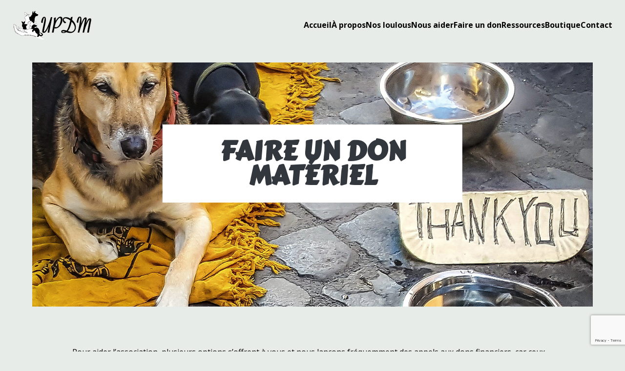

--- FILE ---
content_type: text/html; charset=UTF-8
request_url: https://unepattedanslamain.com/decouvrir-comment-aider-updm/faire-un-don-materiel/
body_size: 19557
content:
<!DOCTYPE html>
<html dir="ltr" lang="fr-FR" prefix="og: https://ogp.me/ns#">
<head>
    <meta charset="UTF-8">
    <meta name="viewport" content="width=device-width, initial-scale=1.0">
    
    <link rel="pingback" href="https://unepattedanslamain.com/xmlrpc.php">
    <!-- Google tag (gtag.js) -->
<script async src="https://www.googletagmanager.com/gtag/js?id=G-3E33Y8WG7H"></script>
<script>
  window.dataLayer = window.dataLayer || [];
  function gtag(){dataLayer.push(arguments);}
  gtag('js', new Date());

  gtag('config', 'G-3E33Y8WG7H');
</script>
    	<style>img:is([sizes="auto" i], [sizes^="auto," i]) { contain-intrinsic-size: 3000px 1500px }</style>
	
		<!-- All in One SEO 4.7.9 - aioseo.com -->
		<title>Faire un don matériel - Une Patte dans la Main</title>
	<meta name="description" content="Faire un don matériel Pour aider l’association, plusieurs options s’offrent à vous et nous lançons fréquemment des appels aux dons financiers, car ceux-ci nous permettent de tout faire : régler les factures vétérinaires (identifications, stérilisations, soins, etc.), achat de matériel utile (litière, cages de soins, inhalateurs, compresses, alèses, couvertures, serviettes, dodos, jouets, etc.) Si vous" />
	<meta name="robots" content="max-image-preview:large" />
	<link rel="canonical" href="https://unepattedanslamain.com/decouvrir-comment-aider-updm/faire-un-don-materiel/" />
	<meta name="generator" content="All in One SEO (AIOSEO) 4.7.9" />
		<meta property="og:locale" content="fr_FR" />
		<meta property="og:site_name" content="Une Patte dans la Main - Association de protection animale située dans le Maine et Loire" />
		<meta property="og:type" content="article" />
		<meta property="og:title" content="Faire un don matériel - Une Patte dans la Main" />
		<meta property="og:description" content="Faire un don matériel Pour aider l’association, plusieurs options s’offrent à vous et nous lançons fréquemment des appels aux dons financiers, car ceux-ci nous permettent de tout faire : régler les factures vétérinaires (identifications, stérilisations, soins, etc.), achat de matériel utile (litière, cages de soins, inhalateurs, compresses, alèses, couvertures, serviettes, dodos, jouets, etc.) Si vous" />
		<meta property="og:url" content="https://unepattedanslamain.com/decouvrir-comment-aider-updm/faire-un-don-materiel/" />
		<meta property="og:image" content="https://unepattedanslamain.com/wp-content/uploads/2025/02/Logo-fond-vert.png" />
		<meta property="og:image:secure_url" content="https://unepattedanslamain.com/wp-content/uploads/2025/02/Logo-fond-vert.png" />
		<meta property="og:image:width" content="1704" />
		<meta property="og:image:height" content="1570" />
		<meta property="article:published_time" content="2023-12-09T14:47:26+00:00" />
		<meta property="article:modified_time" content="2023-12-09T18:06:24+00:00" />
		<meta property="article:publisher" content="https://www.facebook.com/unepattedanslamain/" />
		<meta name="twitter:card" content="summary_large_image" />
		<meta name="twitter:title" content="Faire un don matériel - Une Patte dans la Main" />
		<meta name="twitter:description" content="Faire un don matériel Pour aider l’association, plusieurs options s’offrent à vous et nous lançons fréquemment des appels aux dons financiers, car ceux-ci nous permettent de tout faire : régler les factures vétérinaires (identifications, stérilisations, soins, etc.), achat de matériel utile (litière, cages de soins, inhalateurs, compresses, alèses, couvertures, serviettes, dodos, jouets, etc.) Si vous" />
		<meta name="twitter:image" content="https://unepattedanslamain.com/wp-content/uploads/2025/02/Logo-fond-vert.png" />
		<script type="application/ld+json" class="aioseo-schema">
			{"@context":"https:\/\/schema.org","@graph":[{"@type":"BreadcrumbList","@id":"https:\/\/unepattedanslamain.com\/decouvrir-comment-aider-updm\/faire-un-don-materiel\/#breadcrumblist","itemListElement":[{"@type":"ListItem","@id":"https:\/\/unepattedanslamain.com\/#listItem","position":1,"name":"Domicile","item":"https:\/\/unepattedanslamain.com\/","nextItem":{"@type":"ListItem","@id":"https:\/\/unepattedanslamain.com\/decouvrir-comment-aider-updm\/#listItem","name":"D\u00e9couvrir comment aider UPDM"}},{"@type":"ListItem","@id":"https:\/\/unepattedanslamain.com\/decouvrir-comment-aider-updm\/#listItem","position":2,"name":"D\u00e9couvrir comment aider UPDM","item":"https:\/\/unepattedanslamain.com\/decouvrir-comment-aider-updm\/","nextItem":{"@type":"ListItem","@id":"https:\/\/unepattedanslamain.com\/decouvrir-comment-aider-updm\/faire-un-don-materiel\/#listItem","name":"Faire un don mat\u00e9riel"},"previousItem":{"@type":"ListItem","@id":"https:\/\/unepattedanslamain.com\/#listItem","name":"Domicile"}},{"@type":"ListItem","@id":"https:\/\/unepattedanslamain.com\/decouvrir-comment-aider-updm\/faire-un-don-materiel\/#listItem","position":3,"name":"Faire un don mat\u00e9riel","previousItem":{"@type":"ListItem","@id":"https:\/\/unepattedanslamain.com\/decouvrir-comment-aider-updm\/#listItem","name":"D\u00e9couvrir comment aider UPDM"}}]},{"@type":"Organization","@id":"https:\/\/unepattedanslamain.com\/#organization","name":"Une Patte dans la Main","description":"Association de protection animale situ\u00e9e dans le Maine et Loire","url":"https:\/\/unepattedanslamain.com\/","telephone":"+33604180002","logo":{"@type":"ImageObject","url":"https:\/\/unepattedanslamain.com\/wp-content\/uploads\/2025\/02\/Logo-fond-vert.png","@id":"https:\/\/unepattedanslamain.com\/decouvrir-comment-aider-updm\/faire-un-don-materiel\/#organizationLogo","width":1704,"height":1570},"image":{"@id":"https:\/\/unepattedanslamain.com\/decouvrir-comment-aider-updm\/faire-un-don-materiel\/#organizationLogo"},"sameAs":["https:\/\/www.facebook.com\/unepattedanslamain\/","https:\/\/www.instagram.com\/unepattedanslamain\/","https:\/\/www.tiktok.com\/@unepattedanslamain","https:\/\/www.youtube.com\/channel\/UCEmtfAZZsSYawgihkiri9Rw\/playlists"]},{"@type":"WebPage","@id":"https:\/\/unepattedanslamain.com\/decouvrir-comment-aider-updm\/faire-un-don-materiel\/#webpage","url":"https:\/\/unepattedanslamain.com\/decouvrir-comment-aider-updm\/faire-un-don-materiel\/","name":"Faire un don mat\u00e9riel - Une Patte dans la Main","description":"Faire un don mat\u00e9riel Pour aider l\u2019association, plusieurs options s\u2019offrent \u00e0 vous et nous lan\u00e7ons fr\u00e9quemment des appels aux dons financiers, car ceux-ci nous permettent de tout faire : r\u00e9gler les factures v\u00e9t\u00e9rinaires (identifications, st\u00e9rilisations, soins, etc.), achat de mat\u00e9riel utile (liti\u00e8re, cages de soins, inhalateurs, compresses, al\u00e8ses, couvertures, serviettes, dodos, jouets, etc.) Si vous","inLanguage":"fr-FR","isPartOf":{"@id":"https:\/\/unepattedanslamain.com\/#website"},"breadcrumb":{"@id":"https:\/\/unepattedanslamain.com\/decouvrir-comment-aider-updm\/faire-un-don-materiel\/#breadcrumblist"},"datePublished":"2023-12-09T15:47:26+01:00","dateModified":"2023-12-09T19:06:24+01:00"},{"@type":"WebSite","@id":"https:\/\/unepattedanslamain.com\/#website","url":"https:\/\/unepattedanslamain.com\/","name":"Une Patte dans la Main","description":"Association de protection animale situ\u00e9e dans le Maine et Loire","inLanguage":"fr-FR","publisher":{"@id":"https:\/\/unepattedanslamain.com\/#organization"}}]}
		</script>
		<!-- All in One SEO -->

<link rel='dns-prefetch' href='//use.fontawesome.com' />
		<!-- This site uses the Google Analytics by MonsterInsights plugin v9.11.1 - Using Analytics tracking - https://www.monsterinsights.com/ -->
		<!-- Remarque : MonsterInsights n’est actuellement pas configuré sur ce site. Le propriétaire doit authentifier son compte Google Analytics dans les réglages de MonsterInsights.  -->
					<!-- No tracking code set -->
				<!-- / Google Analytics by MonsterInsights -->
		<script type="text/javascript">
/* <![CDATA[ */
window._wpemojiSettings = {"baseUrl":"https:\/\/s.w.org\/images\/core\/emoji\/16.0.1\/72x72\/","ext":".png","svgUrl":"https:\/\/s.w.org\/images\/core\/emoji\/16.0.1\/svg\/","svgExt":".svg","source":{"concatemoji":"https:\/\/unepattedanslamain.com\/wp-includes\/js\/wp-emoji-release.min.js?ver=6.8.3"}};
/*! This file is auto-generated */
!function(s,n){var o,i,e;function c(e){try{var t={supportTests:e,timestamp:(new Date).valueOf()};sessionStorage.setItem(o,JSON.stringify(t))}catch(e){}}function p(e,t,n){e.clearRect(0,0,e.canvas.width,e.canvas.height),e.fillText(t,0,0);var t=new Uint32Array(e.getImageData(0,0,e.canvas.width,e.canvas.height).data),a=(e.clearRect(0,0,e.canvas.width,e.canvas.height),e.fillText(n,0,0),new Uint32Array(e.getImageData(0,0,e.canvas.width,e.canvas.height).data));return t.every(function(e,t){return e===a[t]})}function u(e,t){e.clearRect(0,0,e.canvas.width,e.canvas.height),e.fillText(t,0,0);for(var n=e.getImageData(16,16,1,1),a=0;a<n.data.length;a++)if(0!==n.data[a])return!1;return!0}function f(e,t,n,a){switch(t){case"flag":return n(e,"\ud83c\udff3\ufe0f\u200d\u26a7\ufe0f","\ud83c\udff3\ufe0f\u200b\u26a7\ufe0f")?!1:!n(e,"\ud83c\udde8\ud83c\uddf6","\ud83c\udde8\u200b\ud83c\uddf6")&&!n(e,"\ud83c\udff4\udb40\udc67\udb40\udc62\udb40\udc65\udb40\udc6e\udb40\udc67\udb40\udc7f","\ud83c\udff4\u200b\udb40\udc67\u200b\udb40\udc62\u200b\udb40\udc65\u200b\udb40\udc6e\u200b\udb40\udc67\u200b\udb40\udc7f");case"emoji":return!a(e,"\ud83e\udedf")}return!1}function g(e,t,n,a){var r="undefined"!=typeof WorkerGlobalScope&&self instanceof WorkerGlobalScope?new OffscreenCanvas(300,150):s.createElement("canvas"),o=r.getContext("2d",{willReadFrequently:!0}),i=(o.textBaseline="top",o.font="600 32px Arial",{});return e.forEach(function(e){i[e]=t(o,e,n,a)}),i}function t(e){var t=s.createElement("script");t.src=e,t.defer=!0,s.head.appendChild(t)}"undefined"!=typeof Promise&&(o="wpEmojiSettingsSupports",i=["flag","emoji"],n.supports={everything:!0,everythingExceptFlag:!0},e=new Promise(function(e){s.addEventListener("DOMContentLoaded",e,{once:!0})}),new Promise(function(t){var n=function(){try{var e=JSON.parse(sessionStorage.getItem(o));if("object"==typeof e&&"number"==typeof e.timestamp&&(new Date).valueOf()<e.timestamp+604800&&"object"==typeof e.supportTests)return e.supportTests}catch(e){}return null}();if(!n){if("undefined"!=typeof Worker&&"undefined"!=typeof OffscreenCanvas&&"undefined"!=typeof URL&&URL.createObjectURL&&"undefined"!=typeof Blob)try{var e="postMessage("+g.toString()+"("+[JSON.stringify(i),f.toString(),p.toString(),u.toString()].join(",")+"));",a=new Blob([e],{type:"text/javascript"}),r=new Worker(URL.createObjectURL(a),{name:"wpTestEmojiSupports"});return void(r.onmessage=function(e){c(n=e.data),r.terminate(),t(n)})}catch(e){}c(n=g(i,f,p,u))}t(n)}).then(function(e){for(var t in e)n.supports[t]=e[t],n.supports.everything=n.supports.everything&&n.supports[t],"flag"!==t&&(n.supports.everythingExceptFlag=n.supports.everythingExceptFlag&&n.supports[t]);n.supports.everythingExceptFlag=n.supports.everythingExceptFlag&&!n.supports.flag,n.DOMReady=!1,n.readyCallback=function(){n.DOMReady=!0}}).then(function(){return e}).then(function(){var e;n.supports.everything||(n.readyCallback(),(e=n.source||{}).concatemoji?t(e.concatemoji):e.wpemoji&&e.twemoji&&(t(e.twemoji),t(e.wpemoji)))}))}((window,document),window._wpemojiSettings);
/* ]]> */
</script>

<style id='wp-emoji-styles-inline-css' type='text/css'>

	img.wp-smiley, img.emoji {
		display: inline !important;
		border: none !important;
		box-shadow: none !important;
		height: 1em !important;
		width: 1em !important;
		margin: 0 0.07em !important;
		vertical-align: -0.1em !important;
		background: none !important;
		padding: 0 !important;
	}
</style>
<link rel='stylesheet' id='wp-block-library-css' href='https://unepattedanslamain.com/wp-includes/css/dist/block-library/style.min.css?ver=6.8.3' type='text/css' media='all' />
<style id='classic-theme-styles-inline-css' type='text/css'>
/*! This file is auto-generated */
.wp-block-button__link{color:#fff;background-color:#32373c;border-radius:9999px;box-shadow:none;text-decoration:none;padding:calc(.667em + 2px) calc(1.333em + 2px);font-size:1.125em}.wp-block-file__button{background:#32373c;color:#fff;text-decoration:none}
</style>
<link rel='stylesheet' id='fontawesome-frontend-css-css' href='https://unepattedanslamain.com/wp-content/plugins/flipbox/assets/css/fontawesome/css/all.min.css?ver=6.8.3' type='text/css' media='all' />
<link rel='stylesheet' id='essential-blocks-animation-css' href='https://unepattedanslamain.com/wp-content/plugins/flipbox/assets/css/animate.min.css?ver=1.3.1' type='text/css' media='all' />
<link rel='stylesheet' id='eb-flipbox-block-frontend-style-css' href='https://unepattedanslamain.com/wp-content/plugins/flipbox/dist/style.css?ver=1713858690' type='text/css' media='all' />
<style id='global-styles-inline-css' type='text/css'>
:root{--wp--preset--aspect-ratio--square: 1;--wp--preset--aspect-ratio--4-3: 4/3;--wp--preset--aspect-ratio--3-4: 3/4;--wp--preset--aspect-ratio--3-2: 3/2;--wp--preset--aspect-ratio--2-3: 2/3;--wp--preset--aspect-ratio--16-9: 16/9;--wp--preset--aspect-ratio--9-16: 9/16;--wp--preset--color--black: #000000;--wp--preset--color--cyan-bluish-gray: #abb8c3;--wp--preset--color--white: #ffffff;--wp--preset--color--pale-pink: #f78da7;--wp--preset--color--vivid-red: #cf2e2e;--wp--preset--color--luminous-vivid-orange: #ff6900;--wp--preset--color--luminous-vivid-amber: #fcb900;--wp--preset--color--light-green-cyan: #7bdcb5;--wp--preset--color--vivid-green-cyan: #00d084;--wp--preset--color--pale-cyan-blue: #8ed1fc;--wp--preset--color--vivid-cyan-blue: #0693e3;--wp--preset--color--vivid-purple: #9b51e0;--wp--preset--gradient--vivid-cyan-blue-to-vivid-purple: linear-gradient(135deg,rgba(6,147,227,1) 0%,rgb(155,81,224) 100%);--wp--preset--gradient--light-green-cyan-to-vivid-green-cyan: linear-gradient(135deg,rgb(122,220,180) 0%,rgb(0,208,130) 100%);--wp--preset--gradient--luminous-vivid-amber-to-luminous-vivid-orange: linear-gradient(135deg,rgba(252,185,0,1) 0%,rgba(255,105,0,1) 100%);--wp--preset--gradient--luminous-vivid-orange-to-vivid-red: linear-gradient(135deg,rgba(255,105,0,1) 0%,rgb(207,46,46) 100%);--wp--preset--gradient--very-light-gray-to-cyan-bluish-gray: linear-gradient(135deg,rgb(238,238,238) 0%,rgb(169,184,195) 100%);--wp--preset--gradient--cool-to-warm-spectrum: linear-gradient(135deg,rgb(74,234,220) 0%,rgb(151,120,209) 20%,rgb(207,42,186) 40%,rgb(238,44,130) 60%,rgb(251,105,98) 80%,rgb(254,248,76) 100%);--wp--preset--gradient--blush-light-purple: linear-gradient(135deg,rgb(255,206,236) 0%,rgb(152,150,240) 100%);--wp--preset--gradient--blush-bordeaux: linear-gradient(135deg,rgb(254,205,165) 0%,rgb(254,45,45) 50%,rgb(107,0,62) 100%);--wp--preset--gradient--luminous-dusk: linear-gradient(135deg,rgb(255,203,112) 0%,rgb(199,81,192) 50%,rgb(65,88,208) 100%);--wp--preset--gradient--pale-ocean: linear-gradient(135deg,rgb(255,245,203) 0%,rgb(182,227,212) 50%,rgb(51,167,181) 100%);--wp--preset--gradient--electric-grass: linear-gradient(135deg,rgb(202,248,128) 0%,rgb(113,206,126) 100%);--wp--preset--gradient--midnight: linear-gradient(135deg,rgb(2,3,129) 0%,rgb(40,116,252) 100%);--wp--preset--font-size--small: 13px;--wp--preset--font-size--medium: 20px;--wp--preset--font-size--large: 36px;--wp--preset--font-size--x-large: 42px;--wp--preset--spacing--20: 0.44rem;--wp--preset--spacing--30: 0.67rem;--wp--preset--spacing--40: 1rem;--wp--preset--spacing--50: 1.5rem;--wp--preset--spacing--60: 2.25rem;--wp--preset--spacing--70: 3.38rem;--wp--preset--spacing--80: 5.06rem;--wp--preset--shadow--natural: 6px 6px 9px rgba(0, 0, 0, 0.2);--wp--preset--shadow--deep: 12px 12px 50px rgba(0, 0, 0, 0.4);--wp--preset--shadow--sharp: 6px 6px 0px rgba(0, 0, 0, 0.2);--wp--preset--shadow--outlined: 6px 6px 0px -3px rgba(255, 255, 255, 1), 6px 6px rgba(0, 0, 0, 1);--wp--preset--shadow--crisp: 6px 6px 0px rgba(0, 0, 0, 1);}:where(.is-layout-flex){gap: 0.5em;}:where(.is-layout-grid){gap: 0.5em;}body .is-layout-flex{display: flex;}.is-layout-flex{flex-wrap: wrap;align-items: center;}.is-layout-flex > :is(*, div){margin: 0;}body .is-layout-grid{display: grid;}.is-layout-grid > :is(*, div){margin: 0;}:where(.wp-block-columns.is-layout-flex){gap: 2em;}:where(.wp-block-columns.is-layout-grid){gap: 2em;}:where(.wp-block-post-template.is-layout-flex){gap: 1.25em;}:where(.wp-block-post-template.is-layout-grid){gap: 1.25em;}.has-black-color{color: var(--wp--preset--color--black) !important;}.has-cyan-bluish-gray-color{color: var(--wp--preset--color--cyan-bluish-gray) !important;}.has-white-color{color: var(--wp--preset--color--white) !important;}.has-pale-pink-color{color: var(--wp--preset--color--pale-pink) !important;}.has-vivid-red-color{color: var(--wp--preset--color--vivid-red) !important;}.has-luminous-vivid-orange-color{color: var(--wp--preset--color--luminous-vivid-orange) !important;}.has-luminous-vivid-amber-color{color: var(--wp--preset--color--luminous-vivid-amber) !important;}.has-light-green-cyan-color{color: var(--wp--preset--color--light-green-cyan) !important;}.has-vivid-green-cyan-color{color: var(--wp--preset--color--vivid-green-cyan) !important;}.has-pale-cyan-blue-color{color: var(--wp--preset--color--pale-cyan-blue) !important;}.has-vivid-cyan-blue-color{color: var(--wp--preset--color--vivid-cyan-blue) !important;}.has-vivid-purple-color{color: var(--wp--preset--color--vivid-purple) !important;}.has-black-background-color{background-color: var(--wp--preset--color--black) !important;}.has-cyan-bluish-gray-background-color{background-color: var(--wp--preset--color--cyan-bluish-gray) !important;}.has-white-background-color{background-color: var(--wp--preset--color--white) !important;}.has-pale-pink-background-color{background-color: var(--wp--preset--color--pale-pink) !important;}.has-vivid-red-background-color{background-color: var(--wp--preset--color--vivid-red) !important;}.has-luminous-vivid-orange-background-color{background-color: var(--wp--preset--color--luminous-vivid-orange) !important;}.has-luminous-vivid-amber-background-color{background-color: var(--wp--preset--color--luminous-vivid-amber) !important;}.has-light-green-cyan-background-color{background-color: var(--wp--preset--color--light-green-cyan) !important;}.has-vivid-green-cyan-background-color{background-color: var(--wp--preset--color--vivid-green-cyan) !important;}.has-pale-cyan-blue-background-color{background-color: var(--wp--preset--color--pale-cyan-blue) !important;}.has-vivid-cyan-blue-background-color{background-color: var(--wp--preset--color--vivid-cyan-blue) !important;}.has-vivid-purple-background-color{background-color: var(--wp--preset--color--vivid-purple) !important;}.has-black-border-color{border-color: var(--wp--preset--color--black) !important;}.has-cyan-bluish-gray-border-color{border-color: var(--wp--preset--color--cyan-bluish-gray) !important;}.has-white-border-color{border-color: var(--wp--preset--color--white) !important;}.has-pale-pink-border-color{border-color: var(--wp--preset--color--pale-pink) !important;}.has-vivid-red-border-color{border-color: var(--wp--preset--color--vivid-red) !important;}.has-luminous-vivid-orange-border-color{border-color: var(--wp--preset--color--luminous-vivid-orange) !important;}.has-luminous-vivid-amber-border-color{border-color: var(--wp--preset--color--luminous-vivid-amber) !important;}.has-light-green-cyan-border-color{border-color: var(--wp--preset--color--light-green-cyan) !important;}.has-vivid-green-cyan-border-color{border-color: var(--wp--preset--color--vivid-green-cyan) !important;}.has-pale-cyan-blue-border-color{border-color: var(--wp--preset--color--pale-cyan-blue) !important;}.has-vivid-cyan-blue-border-color{border-color: var(--wp--preset--color--vivid-cyan-blue) !important;}.has-vivid-purple-border-color{border-color: var(--wp--preset--color--vivid-purple) !important;}.has-vivid-cyan-blue-to-vivid-purple-gradient-background{background: var(--wp--preset--gradient--vivid-cyan-blue-to-vivid-purple) !important;}.has-light-green-cyan-to-vivid-green-cyan-gradient-background{background: var(--wp--preset--gradient--light-green-cyan-to-vivid-green-cyan) !important;}.has-luminous-vivid-amber-to-luminous-vivid-orange-gradient-background{background: var(--wp--preset--gradient--luminous-vivid-amber-to-luminous-vivid-orange) !important;}.has-luminous-vivid-orange-to-vivid-red-gradient-background{background: var(--wp--preset--gradient--luminous-vivid-orange-to-vivid-red) !important;}.has-very-light-gray-to-cyan-bluish-gray-gradient-background{background: var(--wp--preset--gradient--very-light-gray-to-cyan-bluish-gray) !important;}.has-cool-to-warm-spectrum-gradient-background{background: var(--wp--preset--gradient--cool-to-warm-spectrum) !important;}.has-blush-light-purple-gradient-background{background: var(--wp--preset--gradient--blush-light-purple) !important;}.has-blush-bordeaux-gradient-background{background: var(--wp--preset--gradient--blush-bordeaux) !important;}.has-luminous-dusk-gradient-background{background: var(--wp--preset--gradient--luminous-dusk) !important;}.has-pale-ocean-gradient-background{background: var(--wp--preset--gradient--pale-ocean) !important;}.has-electric-grass-gradient-background{background: var(--wp--preset--gradient--electric-grass) !important;}.has-midnight-gradient-background{background: var(--wp--preset--gradient--midnight) !important;}.has-small-font-size{font-size: var(--wp--preset--font-size--small) !important;}.has-medium-font-size{font-size: var(--wp--preset--font-size--medium) !important;}.has-large-font-size{font-size: var(--wp--preset--font-size--large) !important;}.has-x-large-font-size{font-size: var(--wp--preset--font-size--x-large) !important;}
:where(.wp-block-post-template.is-layout-flex){gap: 1.25em;}:where(.wp-block-post-template.is-layout-grid){gap: 1.25em;}
:where(.wp-block-columns.is-layout-flex){gap: 2em;}:where(.wp-block-columns.is-layout-grid){gap: 2em;}
:root :where(.wp-block-pullquote){font-size: 1.5em;line-height: 1.6;}
</style>
<link rel='stylesheet' id='dnd-upload-cf7-css' href='https://unepattedanslamain.com/wp-content/plugins/drag-and-drop-multiple-file-upload-contact-form-7/assets/css/dnd-upload-cf7.css?ver=1.3.8.7' type='text/css' media='all' />
<link rel='stylesheet' id='contact-form-7-css' href='https://unepattedanslamain.com/wp-content/plugins/contact-form-7/includes/css/styles.css?ver=6.1.4' type='text/css' media='all' />
<link rel='stylesheet' id='eb-block-style-13468-css' href='https://unepattedanslamain.com/wp-content/uploads/eb-style/eb-style-13468.min.css?ver=aefe922dc0' type='text/css' media='all' />
<link rel='stylesheet' id='style-css' href='https://unepattedanslamain.com/wp-content/themes/updm/style.css?ver=6.8.3' type='text/css' media='all' />
<link rel='stylesheet' id='bfa-font-awesome-css' href='https://use.fontawesome.com/releases/v5.15.4/css/all.css?ver=2.0.3' type='text/css' media='all' />
<script type="text/javascript" src="https://unepattedanslamain.com/wp-includes/js/jquery/jquery.min.js?ver=3.7.1" id="jquery-core-js"></script>
<script type="text/javascript" src="https://unepattedanslamain.com/wp-includes/js/jquery/jquery-migrate.min.js?ver=3.4.1" id="jquery-migrate-js"></script>
<link rel="https://api.w.org/" href="https://unepattedanslamain.com/wp-json/" /><link rel="alternate" title="JSON" type="application/json" href="https://unepattedanslamain.com/wp-json/wp/v2/pages/13468" /><link rel="EditURI" type="application/rsd+xml" title="RSD" href="https://unepattedanslamain.com/xmlrpc.php?rsd" />
<meta name="generator" content="WordPress 6.8.3" />
<link rel='shortlink' href='https://unepattedanslamain.com/?p=13468' />
<link rel="alternate" title="oEmbed (JSON)" type="application/json+oembed" href="https://unepattedanslamain.com/wp-json/oembed/1.0/embed?url=https%3A%2F%2Funepattedanslamain.com%2Fdecouvrir-comment-aider-updm%2Ffaire-un-don-materiel%2F" />
<link rel="alternate" title="oEmbed (XML)" type="text/xml+oembed" href="https://unepattedanslamain.com/wp-json/oembed/1.0/embed?url=https%3A%2F%2Funepattedanslamain.com%2Fdecouvrir-comment-aider-updm%2Ffaire-un-don-materiel%2F&#038;format=xml" />
<link rel="icon" href="https://unepattedanslamain.com/wp-content/uploads/2025/02/cropped-Logo-fond-vert-32x32.png" sizes="32x32" />
<link rel="icon" href="https://unepattedanslamain.com/wp-content/uploads/2025/02/cropped-Logo-fond-vert-192x192.png" sizes="192x192" />
<link rel="apple-touch-icon" href="https://unepattedanslamain.com/wp-content/uploads/2025/02/cropped-Logo-fond-vert-180x180.png" />
<meta name="msapplication-TileImage" content="https://unepattedanslamain.com/wp-content/uploads/2025/02/cropped-Logo-fond-vert-270x270.png" />
</head>
<body class="wp-singular page-template-default page page-id-13468 page-child parent-pageid-13460 wp-theme-updm">
    <header>
      <div class="topbarre">
        <a class="logo_topbarre" href="https://unepattedanslamain.com/"><img src="/wp-content/uploads/2020/03/updm-dark-logo.png" class="logo" alt="Une patte dans la Main" decoding="async" loading="eager" height="60"></a>
        <nav>
            <div class="menu-menu-principal-container"><ul id="menu-menu-principal" class="main-menu"><li id="menu-item-12688" class="menu-item menu-item-type-post_type menu-item-object-page menu-item-home menu-item-12688"><a href="https://unepattedanslamain.com/">Accueil</a></li>
<li id="menu-item-13454" class="menu-item menu-item-type-post_type menu-item-object-page menu-item-has-children menu-item-13454"><a href="https://unepattedanslamain.com/a-propos-de-lassociation/">À propos</a>
<ul class="sub-menu">
	<li id="menu-item-13642" class="menu-item menu-item-type-post_type menu-item-object-page menu-item-13642"><a href="https://unepattedanslamain.com/a-propos-de-lassociation/a-propos-de-lassociation/">À propos de l’association</a></li>
	<li id="menu-item-13474" class="menu-item menu-item-type-post_type menu-item-object-page menu-item-13474"><a href="https://unepattedanslamain.com/a-propos-de-lassociation/les-statuts-de-lassociation/">Les statuts de l’association</a></li>
</ul>
</li>
<li id="menu-item-13413" class="menu-item menu-item-type-custom menu-item-object-custom menu-item-has-children menu-item-13413"><a href="https://unepattedanslamain.com/animaux_49_44/?type=fa-a-ladoption">Nos loulous</a>
<ul class="sub-menu">
	<li id="menu-item-13410" class="menu-item menu-item-type-custom menu-item-object-custom menu-item-13410"><a href="https://unepattedanslamain.com/animaux_49_44/?type=fa-a-ladoption">Adopter un compagnon</a></li>
	<li id="menu-item-18725" class="menu-item menu-item-type-custom menu-item-object-custom menu-item-18725"><a href="https://unepattedanslamain.com/animaux_49_44/?type=fa-a-ladoption&#038;animal=adoption-sos">Adoption SOS</a></li>
	<li id="menu-item-13411" class="menu-item menu-item-type-custom menu-item-object-custom menu-item-13411"><a href="https://unepattedanslamain.com/animaux_49_44/?type=fa-reserve">Les chanceux</a></li>
	<li id="menu-item-13412" class="menu-item menu-item-type-custom menu-item-object-custom menu-item-13412"><a href="https://unepattedanslamain.com/animaux_49_44/?type=fald-a-parrainer">Les animaux à parrainer</a></li>
	<li id="menu-item-14248" class="menu-item menu-item-type-post_type menu-item-object-page menu-item-14248"><a href="https://unepattedanslamain.com/chats-libres/">Les chats libres</a></li>
</ul>
</li>
<li id="menu-item-13654" class="menu-item menu-item-type-post_type menu-item-object-page current-page-ancestor current-menu-ancestor current-menu-parent current-page-parent current_page_parent current_page_ancestor menu-item-has-children menu-item-13654"><a href="https://unepattedanslamain.com/decouvrir-comment-aider-updm/">Nous aider</a>
<ul class="sub-menu">
	<li id="menu-item-13655" class="menu-item menu-item-type-post_type menu-item-object-page menu-item-13655"><a href="https://unepattedanslamain.com/decouvrir-comment-aider-updm/decouvrir-comment-aider-updm/">Découvrir comment nous aider</a></li>
	<li id="menu-item-13480" class="menu-item menu-item-type-post_type menu-item-object-page menu-item-13480"><a href="https://unepattedanslamain.com/decouvrir-comment-aider-updm/devenir-famille-daccueil-pour-updm/">Devenir famille d’accueil</a></li>
	<li id="menu-item-13481" class="menu-item menu-item-type-post_type menu-item-object-page menu-item-13481"><a href="https://unepattedanslamain.com/decouvrir-comment-aider-updm/parrainer-un-animal-pour-updm/">Parrainer un animal</a></li>
	<li id="menu-item-13483" class="menu-item menu-item-type-post_type menu-item-object-page menu-item-13483"><a href="https://unepattedanslamain.com/decouvrir-comment-aider-updm/faire-un-don-financier/">Faire un don financier</a></li>
	<li id="menu-item-13484" class="menu-item menu-item-type-post_type menu-item-object-page menu-item-13484"><a href="https://unepattedanslamain.com/decouvrir-comment-aider-updm/participer-au-teaming-updm-avec-1e-mois/">Participer au Teaming avec 1€/mois</a></li>
	<li id="menu-item-13482" class="menu-item menu-item-type-post_type menu-item-object-page current-menu-item page_item page-item-13468 current_page_item menu-item-13482"><a href="https://unepattedanslamain.com/decouvrir-comment-aider-updm/faire-un-don-materiel/" aria-current="page">Faire un don matériel</a></li>
	<li id="menu-item-13486" class="menu-item menu-item-type-post_type menu-item-object-page menu-item-13486"><a href="https://unepattedanslamain.com/decouvrir-comment-aider-updm/idee-cadeau-offrez-un-bon-de-parrainage-updm/">Offrez un bon de parrainage</a></li>
	<li id="menu-item-13487" class="menu-item menu-item-type-post_type menu-item-object-page menu-item-13487"><a href="https://unepattedanslamain.com/decouvrir-comment-aider-updm/devenir-partenaire-de-lassociation/"> Devenir partenaire de l’association</a></li>
</ul>
</li>
<li id="menu-item-13453" class="menu-item menu-item-type-post_type menu-item-object-page menu-item-13453"><a href="https://unepattedanslamain.com/decouvrir-comment-aider-updm/faire-un-don-financier/">Faire un don</a></li>
<li id="menu-item-13648" class="menu-item menu-item-type-post_type menu-item-object-page menu-item-has-children menu-item-13648"><a href="https://unepattedanslamain.com/ressouces/">Ressources</a>
<ul class="sub-menu">
	<li id="menu-item-13496" class="menu-item menu-item-type-post_type menu-item-object-page menu-item-13496"><a href="https://unepattedanslamain.com/ressouces/blog/">Blog</a></li>
	<li id="menu-item-13738" class="menu-item menu-item-type-post_type menu-item-object-page menu-item-13738"><a href="https://unepattedanslamain.com/ressouces/conditions-dadoption/">Conditions d’adoption</a></li>
	<li id="menu-item-13497" class="menu-item menu-item-type-post_type menu-item-object-page menu-item-13497"><a href="https://unepattedanslamain.com/ressouces/pourquoi-faire-identifier-son-animal/">Pourquoi faire identifier son animal ?</a></li>
	<li id="menu-item-13498" class="menu-item menu-item-type-post_type menu-item-object-page menu-item-13498"><a href="https://unepattedanslamain.com/ressouces/la-leucose-feline-ou-infection-par-le-felv/">La leucose féline ou infection par le FeLV</a></li>
	<li id="menu-item-13499" class="menu-item menu-item-type-post_type menu-item-object-page menu-item-13499"><a href="https://unepattedanslamain.com/ressouces/le-virus-de-limmunodeficience-feline-fiv/">Le virus de l’immunodéficience féline (FIV)</a></li>
</ul>
</li>
<li id="menu-item-13065" class="menu-item menu-item-type-custom menu-item-object-custom menu-item-13065"><a target="_blank" href="https://www.helloasso.com/associations/une-patte-dans-la-main/boutiques/boutique-updm?fbclid=IwAR0ioCFHSCPT9b6LiXKG8Gtu7aTHRK9L2-2io3dUth5_umeYLUkzmcuVH4c">Boutique</a></li>
<li id="menu-item-13572" class="menu-item menu-item-type-post_type menu-item-object-page menu-item-13572"><a href="https://unepattedanslamain.com/nous-contacter/">Contact</a></li>
</ul></div>        </nav>
      </div>
    </header>
    <main>
                    <article class="post-13468 page type-page status-publish hentry">
                                <div class="entry-content">
                                        
<div class="wp-block-columns is-not-stacked-on-mobile header-accueil page-standard is-layout-flex wp-container-core-columns-is-layout-9d6595d7 wp-block-columns-is-layout-flex">
<div class="wp-block-column is-layout-flow wp-block-column-is-layout-flow">
<div class="wp-block-group bloc-titre"><div class="wp-block-group__inner-container is-layout-constrained wp-block-group-is-layout-constrained">
<div class="wp-block-group bloc-blanc"><div class="wp-block-group__inner-container is-layout-constrained wp-block-group-is-layout-constrained">
<h1 class="wp-block-heading">Faire un don matériel</h1>
</div></div>
</div></div>



<figure class="wp-block-image size-full"><img fetchpriority="high" decoding="async" width="1400" height="1050" src="https://unepattedanslamain.com/wp-content/uploads/2020/04/homeless-dog.jpg" alt="" class="wp-image-840" srcset="https://unepattedanslamain.com/wp-content/uploads/2020/04/homeless-dog.jpg 1400w, https://unepattedanslamain.com/wp-content/uploads/2020/04/homeless-dog-300x225.jpg 300w, https://unepattedanslamain.com/wp-content/uploads/2020/04/homeless-dog-1024x768.jpg 1024w, https://unepattedanslamain.com/wp-content/uploads/2020/04/homeless-dog-768x576.jpg 768w" sizes="(max-width: 1400px) 100vw, 1400px" /></figure>
</div>
</div>



<div class="wp-block-columns zone-blanche is-layout-flex wp-container-core-columns-is-layout-9d6595d7 wp-block-columns-is-layout-flex">
<div class="wp-block-column is-layout-flow wp-block-column-is-layout-flow">
<p>Pour aider l’association, plusieurs options s’offrent à vous et nous lançons fréquemment des appels aux dons financiers, car ceux-ci nous permettent de tout faire : régler les factures vétérinaires (identifications, stérilisations, soins, etc.), achat de matériel utile (litière, cages de soins, inhalateurs, compresses, alèses, couvertures, serviettes, dodos, jouets, etc.)</p>



<p>Si vous préférez nous donner du matériel plutôt que de l’argent, c’est tout à fait possible ! Vous trouverez ci-dessous la liste de nos besoins les plus courants.</p>



<p>Croquettes :</p>



<ul class="wp-block-list">
<li>Urinary, peu importe la marque</li>



<li>Renal, peu importe la marque</li>



<li>Hill’s, Thyroid Care (pas d’autre marque)</li>



<li>Ultima chats stérilisés au poulet, ou Purina</li>
</ul>



<p>Pâtées :</p>



<ul class="wp-block-list">
<li>Renal, peu importe la marque</li>



<li>Delicate, de chez ProPlan</li>



<li>Thyroid, de chez Hill’s</li>
</ul>



<p>Matériel :</p>



<ul class="wp-block-list">
<li>Couches pour bébés prématurés ou couches spéciales pour chatons</li>



<li>Alèses et taies d’oreillers jetables</li>



<li>De la litière, la Eco+ à 99cts est suffisante</li>



<li>Des couvertures</li>



<li>Des sacs poubelles</li>



<li>De la lessive désinfectante</li>



<li>Des compresses</li>



<li>Du sérum physiologique</li>
</ul>



<p>Pour nous faire parvenir ces dons, envoyez nous un petit message via le&nbsp;<a href="https://unepattedanslamain.com/nous-aider/faire-un-don-materiel/#popmake-871">formulaire de contact</a>, ou bien sinon en&nbsp;<a href="https://www.facebook.com/unepattedanslamain" target="_blank" rel="noreferrer noopener">message privé sur Facebook</a>. Nous vous indiquerons l’adresse de dépôt, ou d’envoi, le plus adéquat vis à vis de ce que vous souhaitez nous donner.</p>



<div class="wp-block-columns is-layout-flex wp-container-core-columns-is-layout-9d6595d7 wp-block-columns-is-layout-flex">
<div class="wp-block-column is-layout-flow wp-block-column-is-layout-flow">
<div class="wp-block-flipbox-flipbox-block"><div class="eb-parent-wrapper eb-parent-eb-flipbox-2qshjye "><div class="eb-flipbox-container eb-flipbox-2qshjye eb-flipbox-align-center" data-id="eb-flipbox-2qshjye" data-flip-type="flip-left"><div class="eb-flipper flip-left"><div class="eb-flipbox-front"><div class="eb-flipbox-items-container"></div></div><div class="eb-flipbox-back"><div class="eb-flipbox-items-container"><div class="eb-flipbox-back-content-wrapper"><p class="eb-flipbox-back-content">Chez Zooplus,
Chez Bitiba,
Chez Amazon,
Souvent dispo chez les vétérinaires</p></div></div></div></div></div></div></div>
</div>



<div class="wp-block-column is-layout-flow wp-block-column-is-layout-flow">
<div class="wp-block-flipbox-flipbox-block"><div class="eb-parent-wrapper eb-parent-eb-flipbox-8otwyyb "><div class="eb-flipbox-container eb-flipbox-8otwyyb eb-flipbox-align-center" data-id="eb-flipbox-8otwyyb" data-flip-type="flip-left"><div class="eb-flipper flip-left"><div class="eb-flipbox-front"><div class="eb-flipbox-items-container"></div></div><div class="eb-flipbox-back"><div class="eb-flipbox-items-container"><div class="eb-flipbox-back-content-wrapper"><p class="eb-flipbox-back-content">Chez Zooplus,
Chez Bitiba,
Chez Amazon,
Souvent dispo chez les vétérinaires</p></div></div></div></div></div></div></div>
</div>



<div class="wp-block-column is-layout-flow wp-block-column-is-layout-flow">
<div class="wp-block-flipbox-flipbox-block"><div class="eb-parent-wrapper eb-parent-eb-flipbox-4tupnu4 "><div class="eb-flipbox-container eb-flipbox-4tupnu4 eb-flipbox-align-center" data-id="eb-flipbox-4tupnu4" data-flip-type="flip-left"><div class="eb-flipper flip-left"><div class="eb-flipbox-front"><div class="eb-flipbox-items-container"></div></div><div class="eb-flipbox-back"><div class="eb-flipbox-items-container"><div class="eb-flipbox-back-content-wrapper"><p class="eb-flipbox-back-content">Chez Zooplus,
Chez Bitiba,
Chez Amazon,
Souvent dispo chez les vétérinaires</p></div></div></div></div></div></div></div>
</div>
</div>



<div class="wp-block-columns is-layout-flex wp-container-core-columns-is-layout-9d6595d7 wp-block-columns-is-layout-flex">
<div class="wp-block-column is-layout-flow wp-block-column-is-layout-flow">
<div class="wp-block-flipbox-flipbox-block"><div class="eb-parent-wrapper eb-parent-eb-flipbox-uhc4fob "><div class="eb-flipbox-container eb-flipbox-uhc4fob eb-flipbox-align-center" data-id="eb-flipbox-uhc4fob" data-flip-type="flip-left"><div class="eb-flipper flip-left"><div class="eb-flipbox-front"><div class="eb-flipbox-items-container"></div></div><div class="eb-flipbox-back"><div class="eb-flipbox-items-container"><div class="eb-flipbox-back-content-wrapper"><p class="eb-flipbox-back-content">Chez Zooplus,
Chez Bitiba,
Chez Amazon,
Souvent dispo chez les vétérinaires</p></div></div></div></div></div></div></div>
</div>



<div class="wp-block-column is-layout-flow wp-block-column-is-layout-flow">
<div class="wp-block-flipbox-flipbox-block"><div class="eb-parent-wrapper eb-parent-eb-flipbox-pdhx9vi "><div class="eb-flipbox-container eb-flipbox-pdhx9vi eb-flipbox-align-center" data-id="eb-flipbox-pdhx9vi" data-flip-type="flip-left"><div class="eb-flipper flip-left"><div class="eb-flipbox-front"><div class="eb-flipbox-items-container"></div></div><div class="eb-flipbox-back"><div class="eb-flipbox-items-container"><div class="eb-flipbox-back-content-wrapper"><p class="eb-flipbox-back-content">Chez Zooplus,
Chez Bitiba,
Chez Amazon,
Souvent dispo chez les vétérinaires</p></div></div></div></div></div></div></div>
</div>



<div class="wp-block-column is-layout-flow wp-block-column-is-layout-flow">
<div class="wp-block-flipbox-flipbox-block"><div class="eb-parent-wrapper eb-parent-eb-flipbox-qj0n3ct "><div class="eb-flipbox-container eb-flipbox-qj0n3ct eb-flipbox-align-center" data-id="eb-flipbox-qj0n3ct" data-flip-type="flip-left"><div class="eb-flipper flip-left"><div class="eb-flipbox-front"><div class="eb-flipbox-items-container"></div></div><div class="eb-flipbox-back"><div class="eb-flipbox-items-container"><div class="eb-flipbox-back-content-wrapper"><p class="eb-flipbox-back-content">Chez Zooplus,
Chez Bitiba,
Chez Amazon,
Souvent dispo chez les vétérinaires</p></div></div></div></div></div></div></div>
</div>
</div>



<div class="wp-block-columns is-layout-flex wp-container-core-columns-is-layout-9d6595d7 wp-block-columns-is-layout-flex">
<div class="wp-block-column is-layout-flow wp-block-column-is-layout-flow">
<div class="wp-block-flipbox-flipbox-block"><div class="eb-parent-wrapper eb-parent-eb-flipbox-aowfdr7 "><div class="eb-flipbox-container eb-flipbox-aowfdr7 eb-flipbox-align-center" data-id="eb-flipbox-aowfdr7" data-flip-type="flip-left"><div class="eb-flipper flip-left"><div class="eb-flipbox-front"><div class="eb-flipbox-items-container"></div></div><div class="eb-flipbox-back"><div class="eb-flipbox-items-container"><div class="eb-flipbox-back-content-wrapper"><p class="eb-flipbox-back-content">Chez Zooplus,
Chez Bitiba,
Chez Amazon,
Souvent dispo chez les vétérinaires</p></div></div></div></div></div></div></div>
</div>



<div class="wp-block-column is-layout-flow wp-block-column-is-layout-flow">
<div class="wp-block-flipbox-flipbox-block"><div class="eb-parent-wrapper eb-parent-eb-flipbox-yn02d0f "><div class="eb-flipbox-container eb-flipbox-yn02d0f eb-flipbox-align-center" data-id="eb-flipbox-yn02d0f" data-flip-type="flip-left"><div class="eb-flipper flip-left"><div class="eb-flipbox-front"><div class="eb-flipbox-items-container"></div></div><div class="eb-flipbox-back"><div class="eb-flipbox-items-container"><div class="eb-flipbox-back-content-wrapper"><p class="eb-flipbox-back-content">Chez Amazon, Leclerc, Auchan, Géant, U</p></div></div></div></div></div></div></div>
</div>



<div class="wp-block-column is-layout-flow wp-block-column-is-layout-flow">
<div class="wp-block-flipbox-flipbox-block"><div class="eb-parent-wrapper eb-parent-eb-flipbox-9ssk35v "><div class="eb-flipbox-container eb-flipbox-9ssk35v eb-flipbox-align-center" data-id="eb-flipbox-9ssk35v" data-flip-type="flip-left"><div class="eb-flipper flip-left"><div class="eb-flipbox-front"><div class="eb-flipbox-items-container"></div></div><div class="eb-flipbox-back"><div class="eb-flipbox-items-container"><div class="eb-flipbox-back-content-wrapper"><p class="eb-flipbox-back-content">Chez Amazon, Leclerc, Auchan, Géant, U</p></div></div></div></div></div></div></div>
</div>
</div>



<p>Si vous souhaitez commander en ligne, sachez que lorsque vous cliquez sur des liens Amazon sur ce site, ceux-ci nous rapportent un petit peu d’argent.</p>



<p>Nous faisons aussi souvent des appels sur des besoins spécifiques, parfois sous la forme de «&nbsp;Collectes Drive&nbsp;» qui vous permettent d’acheter directement depuis chez vous des produits chez le commerçant partenaire afin que nous puissions aller les récupérer en drive.</p>



<p>Pour être au courant lors de ces appels à l’aide, suivez-nous&nbsp;<a href="https://www.facebook.com/unepattedanslamain" target="_blank" rel="noreferrer noopener">sur Facebook</a>&nbsp;ou visitez&nbsp;<a href="https://unepattedanslamain.com/blog/">les actualités publiées sur notre site</a>.</p>



<p>NB : Contrairement aux&nbsp;<a href="https://unepattedanslamain.com/decouvrir-comment-aider-updm/faire-un-don-financier/">dons financiers</a>, les dons en matériel ne peuvent pas toujours faire l’objet d’une déduction fiscale.</p>
</div>
</div>



<div class="wp-block-columns zone-chiffres is-layout-flex wp-container-core-columns-is-layout-9d6595d7 wp-block-columns-is-layout-flex">
<div class="wp-block-column is-layout-flow wp-block-column-is-layout-flow">
<div class="wp-block-columns is-layout-flex wp-container-core-columns-is-layout-9d6595d7 wp-block-columns-is-layout-flex">
<div class="wp-block-column overlink_img is-layout-flow wp-block-column-is-layout-flow">
<figure class="wp-block-image size-full"><a href="/decouvrir-comment-aider-updm/devenir-famille-daccueil-pour-updm/"><img decoding="async" width="1400" height="1050" src="https://unepattedanslamain.com/wp-content/uploads/2020/04/famille-chat.jpg" alt="" class="wp-image-831" srcset="https://unepattedanslamain.com/wp-content/uploads/2020/04/famille-chat.jpg 1400w, https://unepattedanslamain.com/wp-content/uploads/2020/04/famille-chat-300x225.jpg 300w, https://unepattedanslamain.com/wp-content/uploads/2020/04/famille-chat-1024x768.jpg 1024w, https://unepattedanslamain.com/wp-content/uploads/2020/04/famille-chat-768x576.jpg 768w" sizes="(max-width: 1400px) 100vw, 1400px" /></a></figure>



<h2 class="wp-block-heading"><a href="/decouvrir-comment-aider-updm/devenir-famille-daccueil-pour-updm/">Devenir famille d&rsquo;accueil</a></h2>
</div>



<div class="wp-block-column overlink_img is-layout-flow wp-block-column-is-layout-flow">
<figure class="wp-block-image size-full"><a href="/decouvrir-comment-aider-updm/parrainer-un-animal-pour-updm/"><img decoding="async" width="1400" height="1050" src="https://unepattedanslamain.com/wp-content/uploads/2020/04/parrainage-chat.jpg" alt="" class="wp-image-833" srcset="https://unepattedanslamain.com/wp-content/uploads/2020/04/parrainage-chat.jpg 1400w, https://unepattedanslamain.com/wp-content/uploads/2020/04/parrainage-chat-300x225.jpg 300w, https://unepattedanslamain.com/wp-content/uploads/2020/04/parrainage-chat-1024x768.jpg 1024w, https://unepattedanslamain.com/wp-content/uploads/2020/04/parrainage-chat-768x576.jpg 768w" sizes="(max-width: 1400px) 100vw, 1400px" /></a></figure>



<h2 class="wp-block-heading"><a href="/decouvrir-comment-aider-updm/parrainer-un-animal-pour-updm/">Parrainer un animal</a></h2>
</div>
</div>



<div class="wp-block-columns is-layout-flex wp-container-core-columns-is-layout-9d6595d7 wp-block-columns-is-layout-flex">
<div class="wp-block-column overlink_img is-layout-flow wp-block-column-is-layout-flow">
<figure class="wp-block-image size-full"><a href="/decouvrir-comment-aider-updm/faire-un-don-materiel/"><img loading="lazy" decoding="async" width="1400" height="1050" src="https://unepattedanslamain.com/wp-content/uploads/2020/04/dog-blanket.jpg" alt="" class="wp-image-849" srcset="https://unepattedanslamain.com/wp-content/uploads/2020/04/dog-blanket.jpg 1400w, https://unepattedanslamain.com/wp-content/uploads/2020/04/dog-blanket-300x225.jpg 300w, https://unepattedanslamain.com/wp-content/uploads/2020/04/dog-blanket-1024x768.jpg 1024w, https://unepattedanslamain.com/wp-content/uploads/2020/04/dog-blanket-768x576.jpg 768w" sizes="auto, (max-width: 1400px) 100vw, 1400px" /></a></figure>



<h2 class="wp-block-heading"><a href="/decouvrir-comment-aider-updm/faire-un-don-materiel/">Faire un don matériel</a></h2>
</div>



<div class="wp-block-column overlink_img is-layout-flow wp-block-column-is-layout-flow">
<figure class="wp-block-image size-full"><a href="/decouvrir-comment-aider-updm/faire-un-don-financier/"><img fetchpriority="high" decoding="async" width="1400" height="1050" src="https://unepattedanslamain.com/wp-content/uploads/2020/04/homeless-dog.jpg" alt="" class="wp-image-840" srcset="https://unepattedanslamain.com/wp-content/uploads/2020/04/homeless-dog.jpg 1400w, https://unepattedanslamain.com/wp-content/uploads/2020/04/homeless-dog-300x225.jpg 300w, https://unepattedanslamain.com/wp-content/uploads/2020/04/homeless-dog-1024x768.jpg 1024w, https://unepattedanslamain.com/wp-content/uploads/2020/04/homeless-dog-768x576.jpg 768w" sizes="(max-width: 1400px) 100vw, 1400px" /></a></figure>



<h2 class="wp-block-heading"><a href="/decouvrir-comment-aider-updm/faire-un-don-financier/">Faire un don financier</a></h2>
</div>



<div class="wp-block-column overlink_img is-layout-flow wp-block-column-is-layout-flow">
<figure class="wp-block-image size-full"><a href="/decouvrir-comment-aider-updm/devenir-partenaire-de-lassociation/"><img loading="lazy" decoding="async" width="1400" height="1050" src="https://unepattedanslamain.com/wp-content/uploads/2020/04/dog-flower.jpg" alt="" class="wp-image-851" srcset="https://unepattedanslamain.com/wp-content/uploads/2020/04/dog-flower.jpg 1400w, https://unepattedanslamain.com/wp-content/uploads/2020/04/dog-flower-300x225.jpg 300w, https://unepattedanslamain.com/wp-content/uploads/2020/04/dog-flower-1024x768.jpg 1024w, https://unepattedanslamain.com/wp-content/uploads/2020/04/dog-flower-768x576.jpg 768w" sizes="auto, (max-width: 1400px) 100vw, 1400px" /></a></figure>



<h2 class="wp-block-heading"><a href="/decouvrir-comment-aider-updm/devenir-partenaire-de-lassociation/">Devenir partenaire</a></h2>
</div>
</div>
</div>
</div>
                                        
                </div>
            </article>
            </main>
    <div class="menu">
      <nav id="main-menu" class="menu__nav">
        <ul class="menu__list r-list">
            <li class="menu__group"><a href="https://unepattedanslamain.com/" aria-current="page" class="menu__link r-link">Accueil</a></li>
        	<li class="menu__group"><a href="https://unepattedanslamain.com/a-propos-de-lassociation/" class="menu__link r-link">À propos</a></li>
        	<li class="menu__group"><a href="https://unepattedanslamain.com/animaux_49_44/?type=fa-a-ladoption" class="menu__link r-link">Adopter un compagnon</a></li>
        	<li class="menu__group"><a href="https://unepattedanslamain.com/animaux_49_44/?type=fa-reserve" class="menu__link r-link">Voir les chanceux</a></li>
        	<li class="menu__group"><a href="https://unepattedanslamain.com/chats-libres/" class="menu__link r-link">Les chats libres</a></li>        	
        	<li class="menu__group"><a href="https://unepattedanslamain.com/animaux_49_44/?type=fald-a-parrainer" class="menu__link r-link">Les animaux à parrainer</a></li>
        	<li class="menu__group"><a href="https://unepattedanslamain.com/decouvrir-comment-aider-updm/" class="menu__link r-link">Nous aider</a></li>
        	<li class="menu__group"><a href="https://unepattedanslamain.com/ressouces/" class="menu__link r-link">Ressources</a></li>
            <li class="menu__group"><a href="https://unepattedanslamain.com/decouvrir-comment-aider-updm/faire-un-don-financier/" class="menu__link r-link">Faire un don</a></li>
            <li class="menu__group"><a target="_blank" rel="noopener" href="https://www.helloasso.com/associations/une-patte-dans-la-main/boutiques/boutique-updm?fbclid=IwAR0ioCFHSCPT9b6LiXKG8Gtu7aTHRK9L2-2io3dUth5_umeYLUkzmcuVH4c" class="menu__link r-link">Boutique</a></li>
            <li class="menu__group"><a href="https://unepattedanslamain.com/signalement/" class="menu__link r-link">Signalement</a></li>
            <li class="menu__group"><a href="https://unepattedanslamain.com/nous-contacter/" class="menu__link r-link">Contact</a></li>
        </ul>
      </nav>
      <button class="menu__toggle r-button" type="button" aria-controls="main-menu">
        <span class="menu__hamburger m-hamburger">
          <span class="m-hamburger__label">
            <span class="menu__toggle-hint screen-reader">Ouvrir le menu</span>
          </span>
        </span>
      </button>
    </div>
    <footer>
        
<div class="wp-block-columns alignwide section-foot has-small-font-size is-layout-flex wp-container-core-columns-is-layout-9d6595d7 wp-block-columns-is-layout-flex">
<div class="wp-block-column is-layout-flow wp-block-column-is-layout-flow">
<figure class="wp-block-image size-medium is-resized"><img loading="lazy" decoding="async" width="300" height="276" src="https://unepattedanslamain.com/wp-content/uploads/2023/12/Logo-fond-vert-300x276.png" alt="" class="wp-image-18622" style="aspect-ratio:1;object-fit:cover;width:110px" srcset="https://unepattedanslamain.com/wp-content/uploads/2023/12/Logo-fond-vert-300x276.png 300w, https://unepattedanslamain.com/wp-content/uploads/2023/12/Logo-fond-vert-1024x943.png 1024w, https://unepattedanslamain.com/wp-content/uploads/2023/12/Logo-fond-vert-768x708.png 768w, https://unepattedanslamain.com/wp-content/uploads/2023/12/Logo-fond-vert-1536x1415.png 1536w, https://unepattedanslamain.com/wp-content/uploads/2023/12/Logo-fond-vert-1320x1216.png 1320w, https://unepattedanslamain.com/wp-content/uploads/2023/12/Logo-fond-vert.png 1704w" sizes="auto, (max-width: 300px) 100vw, 300px" /></figure>



<p class="has-text-align-center">Association loi 1901 fondée en décembre 2013, l’association Une Patte Dans la Main (UPDM) a pour objet d’entreprendre le plus d’actions possibles liées à la protection animale.</p>



<div style="height:24px" aria-hidden="true" class="wp-block-spacer"></div>



<p class="has-text-align-center"><strong>Contact</strong><br>Chloé : 06.04.18.00.02 &#8211; Malvyna : 06.10.41.13.39</p>
</div>



<div class="wp-block-column is-layout-flow wp-block-column-is-layout-flow"><nav class="items-justified-center is-vertical wp-block-navigation is-content-justification-center is-layout-flex wp-container-core-navigation-is-layout-4b2eccd6 wp-block-navigation-is-layout-flex" aria-label="Footer Menu"><ul class="wp-block-navigation__container items-justified-center is-vertical wp-block-navigation"><li class=" wp-block-navigation-item wp-block-navigation-link"><a class="wp-block-navigation-item__content"  href="https://unepattedanslamain.com/"><span class="wp-block-navigation-item__label">Accueil</span></a></li><li class=" wp-block-navigation-item wp-block-navigation-link"><a class="wp-block-navigation-item__content"  href="https://unepattedanslamain.com/a-propos-de-lassociation/"><span class="wp-block-navigation-item__label">À propos de l&rsquo;association</span></a></li><li class=" wp-block-navigation-item wp-block-navigation-link"><a class="wp-block-navigation-item__content"  href="https://unepattedanslamain.com/decouvrir-comment-aider-updm/"><span class="wp-block-navigation-item__label">Découvrir comment aider UPDM</span></a></li><li class=" wp-block-navigation-item wp-block-navigation-link"><a class="wp-block-navigation-item__content"  href="https://unepattedanslamain.com/ressouces/"><span class="wp-block-navigation-item__label">Ressources</span></a></li></ul><ul class="wp-block-navigation__container items-justified-center is-vertical wp-block-navigation"><li class=" wp-block-navigation-item wp-block-navigation-link"><a class="wp-block-navigation-item__content"  href="https://unepattedanslamain.com/nous-contacter/"><span class="wp-block-navigation-item__label">Nous contacter</span></a></li><li class=" wp-block-navigation-item wp-block-navigation-link"><a class="wp-block-navigation-item__content"  href="http://Mentions%20l%C3%A9gales"><span class="wp-block-navigation-item__label">Mentions légales</span></a></li><li class=" wp-block-navigation-item wp-block-navigation-link"><a class="wp-block-navigation-item__content"  href="http://Politique%20de%20confidentialit%C3%A9"><span class="wp-block-navigation-item__label">Politique de confidentialité</span></a></li></ul></nav>


<p class="has-text-align-center">Suivez-nous</p>



<div class="wp-block-group is-vertical is-content-justification-center is-layout-flex wp-container-core-group-is-layout-bdd043ae wp-block-group-is-layout-flex">
<p><a href="https://www.facebook.com/unepattedanslamain/?locale=fr_FR" title="">Facebook</a></p>



<p><a href="https://www.instagram.com/unepattedanslamain/" title="">Instagram</a></p>
</div>



<div style="height:24px" aria-hidden="true" class="wp-block-spacer"></div>
</div>



<div class="wp-block-column is-layout-flow wp-block-column-is-layout-flow">  
  
  <div class="
    mailpoet_form_popup_overlay
      "></div>
  <div
    id="mailpoet_form_1"
    class="
      mailpoet_form
      mailpoet_form_shortcode
      mailpoet_form_position_
      mailpoet_form_animation_
    "
      >

    <style type="text/css">
     #mailpoet_form_1 .mailpoet_form {  }
#mailpoet_form_1 form { margin-bottom: 0; }
#mailpoet_form_1 p.mailpoet_form_paragraph.last { margin-bottom: 5px; }
#mailpoet_form_1 h2.mailpoet-heading { margin-bottom: 20px; margin-top: 0; }
#mailpoet_form_1 .mailpoet_column_with_background { padding: 10px; }
#mailpoet_form_1 .mailpoet_form_column:not(:first-child) { margin-left: 20px; }
#mailpoet_form_1 .mailpoet_paragraph { line-height: 20px; margin-bottom: 20px; }
#mailpoet_form_1 .mailpoet_segment_label, #mailpoet_form_1 .mailpoet_text_label, #mailpoet_form_1 .mailpoet_textarea_label, #mailpoet_form_1 .mailpoet_select_label, #mailpoet_form_1 .mailpoet_radio_label, #mailpoet_form_1 .mailpoet_checkbox_label, #mailpoet_form_1 .mailpoet_list_label, #mailpoet_form_1 .mailpoet_date_label { display: block; font-weight: normal; }
#mailpoet_form_1 .mailpoet_text, #mailpoet_form_1 .mailpoet_textarea, #mailpoet_form_1 .mailpoet_select, #mailpoet_form_1 .mailpoet_date_month, #mailpoet_form_1 .mailpoet_date_day, #mailpoet_form_1 .mailpoet_date_year, #mailpoet_form_1 .mailpoet_date { display: block; }
#mailpoet_form_1 .mailpoet_text, #mailpoet_form_1 .mailpoet_textarea { width: 200px; }
#mailpoet_form_1 .mailpoet_checkbox {  }
#mailpoet_form_1 .mailpoet_submit {  }
#mailpoet_form_1 .mailpoet_divider {  }
#mailpoet_form_1 .mailpoet_message {  }
#mailpoet_form_1 .mailpoet_form_loading { width: 30px; text-align: center; line-height: normal; }
#mailpoet_form_1 .mailpoet_form_loading > span { width: 5px; height: 5px; background-color: #5b5b5b; }#mailpoet_form_1{border-radius: 10px;background: #e7ece8;text-align: left;}#mailpoet_form_1 form.mailpoet_form {padding: 35px;}#mailpoet_form_1{width: 100%;}#mailpoet_form_1 .mailpoet_message {margin: 0; padding: 0 20px;}
        #mailpoet_form_1 .mailpoet_validate_success {color: #00d084}
        #mailpoet_form_1 input.parsley-success {color: #00d084}
        #mailpoet_form_1 select.parsley-success {color: #00d084}
        #mailpoet_form_1 textarea.parsley-success {color: #00d084}
      
        #mailpoet_form_1 .mailpoet_validate_error {color: #cf2e2e}
        #mailpoet_form_1 input.parsley-error {color: #cf2e2e}
        #mailpoet_form_1 select.parsley-error {color: #cf2e2e}
        #mailpoet_form_1 textarea.textarea.parsley-error {color: #cf2e2e}
        #mailpoet_form_1 .parsley-errors-list {color: #cf2e2e}
        #mailpoet_form_1 .parsley-required {color: #cf2e2e}
        #mailpoet_form_1 .parsley-custom-error-message {color: #cf2e2e}
      #mailpoet_form_1 .mailpoet_paragraph.last {margin-bottom: 0} @media (max-width: 500px) {#mailpoet_form_1 {background: #e7ece8;}} @media (min-width: 500px) {#mailpoet_form_1 .last .mailpoet_paragraph:last-child {margin-bottom: 0}}  @media (max-width: 500px) {#mailpoet_form_1 .mailpoet_form_column:last-child .mailpoet_paragraph:last-child {margin-bottom: 0}} 
    </style>

    <form
      target="_self"
      method="post"
      action="https://unepattedanslamain.com/wp-admin/admin-post.php?action=mailpoet_subscription_form"
      class="mailpoet_form mailpoet_form_form mailpoet_form_shortcode"
      novalidate
      data-delay=""
      data-exit-intent-enabled=""
      data-font-family=""
      data-cookie-expiration-time=""
    >
      <input type="hidden" name="data[form_id]" value="1" />
      <input type="hidden" name="token" value="88a6269fa9" />
      <input type="hidden" name="api_version" value="v1" />
      <input type="hidden" name="endpoint" value="subscribers" />
      <input type="hidden" name="mailpoet_method" value="subscribe" />

      <label class="mailpoet_hp_email_label" style="display: none !important;">Veuillez laisser ce champ vide<input type="email" name="data[email]"/></label><h2 class="mailpoet-heading  mailpoet-has-font-size" style="text-align: center; color: #4b6a51; font-size: 30px; line-height: 1"><span style="font-family: Montserrat" data-font="Montserrat" class="mailpoet-has-font"><strong>Restez informés !</strong></span></h2>
<div class="mailpoet_paragraph "><style>input[name="data[form_field_ZTVhODEwNWU0YmRhX2VtYWls]"]::placeholder{color:#38527a;opacity: 1;}</style><input type="email" autocomplete="email" class="mailpoet_text" id="form_email_1" name="data[form_field_ZTVhODEwNWU0YmRhX2VtYWls]" title="Adresse e-mail" value="" style="width:100%;box-sizing:border-box;background-color:#f8fbff;border-style:solid;border-radius:10px !important;border-width:0px;padding:16px;margin: 0 auto 0 0;font-family:&#039;Montserrat&#039;;font-size:16px;line-height:1.5;height:auto;color:#38527a;" data-automation-id="form_email"  placeholder="Adresse e-mail *" aria-label="Adresse e-mail *" data-parsley-errors-container=".mailpoet_error_1jgto" data-parsley-required="true" required aria-required="true" data-parsley-minlength="6" data-parsley-maxlength="150" data-parsley-type-message="Cette valeur doit être un e-mail valide." data-parsley-required-message="Ce champ est nécessaire."/><span class="mailpoet_error_1jgto"></span></div>
<div class="mailpoet_paragraph "><input type="submit" class="mailpoet_submit" value="Nous rejoindre" data-automation-id="subscribe-submit-button" data-font-family='Montserrat' style="width:100%;box-sizing:border-box;border-style:solid;border-radius:10px !important;border-width:0px;padding:16px;margin: 0 auto 0 0;font-family:&#039;Montserrat&#039;;font-size:19px;line-height:1.5;height:auto;color:#ffffff;border-color:transparent;background: linear-gradient(0deg,rgb(95,137,103) 0%,rgb(75,106,81) 100%);font-weight:bold;" /><span class="mailpoet_form_loading"><span class="mailpoet_bounce1"></span><span class="mailpoet_bounce2"></span><span class="mailpoet_bounce3"></span></span></div>
<p class="mailpoet_form_paragraph  mailpoet-has-font-size" style="text-align: center; color: #4b6a51; font-size: 14px; line-height: 1.5"><strong><span style="font-family: Montserrat" data-font="Montserrat" class="mailpoet-has-font">Nous ne spammons pas !</span></strong></p>

      <div class="mailpoet_message">
        <p class="mailpoet_validate_success"
                style="display:none;"
                >Super ! Vous êtes abonné à notre newsletter
        </p>
        <p class="mailpoet_validate_error"
                style="display:none;"
                >        </p>
      </div>
    </form>

      </div>

  
</div>
</div>



<p></p>
    </footer>
     <script type="speculationrules">
{"prefetch":[{"source":"document","where":{"and":[{"href_matches":"\/*"},{"not":{"href_matches":["\/wp-*.php","\/wp-admin\/*","\/wp-content\/uploads\/*","\/wp-content\/*","\/wp-content\/plugins\/*","\/wp-content\/themes\/updm\/*","\/*\\?(.+)"]}},{"not":{"selector_matches":"a[rel~=\"nofollow\"]"}},{"not":{"selector_matches":".no-prefetch, .no-prefetch a"}}]},"eagerness":"conservative"}]}
</script>
<!-- Matomo --><script type="text/javascript">
/* <![CDATA[ */
var _paq = window._paq = window._paq || [];
_paq.push(['trackPageView']);_paq.push(['enableLinkTracking']);_paq.push(['alwaysUseSendBeacon']);_paq.push(['setTrackerUrl', "\/\/unepattedanslamain.com\/wp-content\/plugins\/matomo\/app\/matomo.php"]);_paq.push(['setSiteId', '1']);var d=document, g=d.createElement('script'), s=d.getElementsByTagName('script')[0];
g.type='text/javascript'; g.async=true; g.src="\/\/unepattedanslamain.com\/wp-content\/uploads\/matomo\/matomo.js"; s.parentNode.insertBefore(g,s);
/* ]]> */
</script>
<!-- End Matomo Code --><link rel='stylesheet' id='mailpoet_public-css' href='https://unepattedanslamain.com/wp-content/plugins/mailpoet/assets/dist/css/mailpoet-public.b1f0906e.css?ver=6.8.3' type='text/css' media='all' />
<style id='core-block-supports-inline-css' type='text/css'>
.wp-container-core-columns-is-layout-9d6595d7{flex-wrap:nowrap;}.wp-container-core-navigation-is-layout-4b2eccd6{flex-direction:column;align-items:center;}.wp-container-core-group-is-layout-bdd043ae{flex-direction:column;align-items:center;}
</style>
<script type="text/javascript" src="https://unepattedanslamain.com/wp-includes/js/dist/hooks.min.js?ver=4d63a3d491d11ffd8ac6" id="wp-hooks-js"></script>
<script type="text/javascript" src="https://unepattedanslamain.com/wp-includes/js/dist/i18n.min.js?ver=5e580eb46a90c2b997e6" id="wp-i18n-js"></script>
<script type="text/javascript" id="wp-i18n-js-after">
/* <![CDATA[ */
wp.i18n.setLocaleData( { 'text direction\u0004ltr': [ 'ltr' ] } );
/* ]]> */
</script>
<script type="text/javascript" src="https://unepattedanslamain.com/wp-content/plugins/contact-form-7/includes/swv/js/index.js?ver=6.1.4" id="swv-js"></script>
<script type="text/javascript" id="contact-form-7-js-translations">
/* <![CDATA[ */
( function( domain, translations ) {
	var localeData = translations.locale_data[ domain ] || translations.locale_data.messages;
	localeData[""].domain = domain;
	wp.i18n.setLocaleData( localeData, domain );
} )( "contact-form-7", {"translation-revision-date":"2025-02-06 12:02:14+0000","generator":"GlotPress\/4.0.1","domain":"messages","locale_data":{"messages":{"":{"domain":"messages","plural-forms":"nplurals=2; plural=n > 1;","lang":"fr"},"This contact form is placed in the wrong place.":["Ce formulaire de contact est plac\u00e9 dans un mauvais endroit."],"Error:":["Erreur\u00a0:"]}},"comment":{"reference":"includes\/js\/index.js"}} );
/* ]]> */
</script>
<script type="text/javascript" id="contact-form-7-js-before">
/* <![CDATA[ */
var wpcf7 = {
    "api": {
        "root": "https:\/\/unepattedanslamain.com\/wp-json\/",
        "namespace": "contact-form-7\/v1"
    },
    "cached": 1
};
/* ]]> */
</script>
<script type="text/javascript" src="https://unepattedanslamain.com/wp-content/plugins/contact-form-7/includes/js/index.js?ver=6.1.4" id="contact-form-7-js"></script>
<script type="text/javascript" id="codedropz-uploader-js-extra">
/* <![CDATA[ */
var dnd_cf7_uploader = {"ajax_url":"https:\/\/unepattedanslamain.com\/wp-admin\/admin-ajax.php","ajax_nonce":"9823c79f31","drag_n_drop_upload":{"tag":"h3","text":"Glisser & d\u00e9poser les fichiers ici","or_separator":"ou","browse":"Parcourir les fichiers","server_max_error":"La taille du fichier t\u00e9l\u00e9vers\u00e9 d\u00e9passe la taille maximum de t\u00e9l\u00e9versement de votre serveur.","large_file":"Le fichier t\u00e9l\u00e9vers\u00e9 est trop gros","inavalid_type":"Le t\u00e9l\u00e9versement de ce type de fichier n\u2019est pas autoris\u00e9","max_file_limit":"Remarque\u00a0: certains de ces fichiers n\u2019ont pas \u00e9t\u00e9 t\u00e9l\u00e9vers\u00e9s (uniquement %count% fichiers sont autoris\u00e9s)","required":"Ce champ est obligatoire.","delete":{"text":"Suppression","title":"Retirer"}},"dnd_text_counter":"sur","disable_btn":""};
/* ]]> */
</script>
<script type="text/javascript" src="https://unepattedanslamain.com/wp-content/plugins/drag-and-drop-multiple-file-upload-contact-form-7/assets/js/codedropz-uploader-min.js?ver=1.3.8.7" id="codedropz-uploader-js"></script>
<script type="text/javascript" src="https://unepattedanslamain.com/wp-content/themes/updm/js/myscript.js?ver=1.0" id="my-script-js"></script>
<script type="text/javascript" src="https://www.google.com/recaptcha/api.js?render=6Lej5wcoAAAAABC_oZTE10MGair8jagvYDZB90hW&amp;ver=3.0" id="google-recaptcha-js"></script>
<script type="text/javascript" src="https://unepattedanslamain.com/wp-includes/js/dist/vendor/wp-polyfill.min.js?ver=3.15.0" id="wp-polyfill-js"></script>
<script type="text/javascript" id="wpcf7-recaptcha-js-before">
/* <![CDATA[ */
var wpcf7_recaptcha = {
    "sitekey": "6Lej5wcoAAAAABC_oZTE10MGair8jagvYDZB90hW",
    "actions": {
        "homepage": "homepage",
        "contactform": "contactform"
    }
};
/* ]]> */
</script>
<script type="text/javascript" src="https://unepattedanslamain.com/wp-content/plugins/contact-form-7/modules/recaptcha/index.js?ver=6.1.4" id="wpcf7-recaptcha-js"></script>
<script type="text/javascript" src="https://unepattedanslamain.com/wp-content/plugins/flipbox/assets/js/eb-animation-load.js?ver=1.3.1" id="essential-blocks-eb-animation-js"></script>
<script type="text/javascript" src="https://unepattedanslamain.com/wp-content/plugins/flipbox/dist/frontend/index.js?ver=1.3.1" id="essential-blocks-frontend-js-js"></script>
<script type="text/javascript" id="mailpoet_public-js-extra">
/* <![CDATA[ */
var MailPoetForm = {"ajax_url":"https:\/\/unepattedanslamain.com\/wp-admin\/admin-ajax.php","is_rtl":"","ajax_common_error_message":"Une erreur est survenue lors du traitement de la demande, veuillez r\u00e9essayer plus tard."};
/* ]]> */
</script>
<script type="text/javascript" src="https://unepattedanslamain.com/wp-content/plugins/mailpoet/assets/dist/js/public.js?ver=5.7.0" id="mailpoet_public-js" defer="defer" data-wp-strategy="defer"></script>
<script type="text/javascript">
window.addEventListener("load", function(event) {
jQuery(".cfx_form_main,.wpcf7-form,.wpforms-form,.gform_wrapper form").each(function(){
var form=jQuery(this); 
var screen_width=""; var screen_height="";
 if(screen_width == ""){
 if(screen){
   screen_width=screen.width;  
 }else{
     screen_width=jQuery(window).width();
 }    }  
  if(screen_height == ""){
 if(screen){
   screen_height=screen.height;  
 }else{
     screen_height=jQuery(window).height();
 }    }
form.append('<input type="hidden" name="vx_width" value="'+screen_width+'">');
form.append('<input type="hidden" name="vx_height" value="'+screen_height+'">');
form.append('<input type="hidden" name="vx_url" value="'+window.location.href+'">');  
}); 

});
</script> 
    <script>

document.addEventListener('DOMContentLoaded', function() {
        // Sélectionnez tous les éléments li du menu principal
        var menuItems = document.querySelectorAll('#menu-menu-principal > li');

        // Ajoutez des écouteurs d'événements pour chaque élément li
        menuItems.forEach(function(item) {
            item.addEventListener('mouseover', function() {
                // Ajoutez la classe hover lors du survol
                this.classList.add('hover');
            });

            item.addEventListener('mouseout', function() {
                // Supprimez la classe hover lorsque le survol est terminé
                this.classList.remove('hover');
            });
        });
    });
    
    

(function(){
  'use strict';

  class Menu {
    constructor(settings) {
      this.menuRootNode = settings.menuRootNode;
      this.isInitialized = false;
      this.isOpened = false;
    }

    changeMenuState(menuState) {
      return this.isOpened = !menuState;
    }
  }

  class MenuBurger extends Menu {

    constructor(settings) {
      super(settings);
      this.openText = settings.openText;
      this.closeText = settings.closeText;
      this.menuClassesNames = settings.menuClassesNames;
      this.menuLinks = this.menuRootNode.querySelectorAll(`.${this.menuClassesNames.menuItemClass}`);
      this.hiddenElementsQuery = settings.hiddenElementsQuery;
      this.pageNodes = document.querySelectorAll(this.hiddenElementsQuery);  
      this.toggleNode = this.menuRootNode.querySelector(`.${this.menuClassesNames.toggleClass}`);
      this.a11yAttributes = ['aria-hidden', 'inert'];
      this.a11yAttributeValues = {
        'aria-hidden': true,
        'inert': ''
      }
    }

    init() {
      let currentMenuState = this.changeMenuState(this.isOpened);

      this.changeToggleHint(
        this.getCurrentToggleHint(currentMenuState, this.openText, this.closeText), 
        this.menuRootNode.querySelector(`.${this.menuClassesNames.toggleHintClass}`)
      );
      this.menuRootNode.classList.toggle(`${this.menuClassesNames.activeClass}`);
      this.setCurrentA11yAttribute(currentMenuState, this.toggleNode, "aria-expanded");  
      this.getFocusCurrentNode(currentMenuState, this.toggleNode, this.menuLinks[0]);
      this.pageNodes
        .forEach(
          (node) => this.setCurrentPageA11yAttributes(
            currentMenuState, 
            node, 
            this.a11yAttributes, 
            this.a11yAttributeValues)
      ); 
    }

    changeToggleHint(toggleHint, toggleNode) {
      toggleNode.textContent = toggleHint;
      return toggleHint; 
    }

    getCurrentToggleHint(currentMenuState, openText, closeText) {
      return (currentMenuState !== true) ? openText : closeText;
    }

    setCurrentA11yAttribute(currentMenuState, toggleNode, attribute) {
      return (currentMenuState !== true) ? 
        toggleNode.removeAttribute(attribute) : 
        toggleNode.setAttribute(attribute, currentMenuState);
    }

    getFocusCurrentNode(currentMenuState, importantFocusNode, toggleNode) {
      return (currentMenuState !== true) ? 
        importantFocusNode.focus() : 
        toggleNode.focus();
    }

    setCurrentPageA11yAttributes(currentMenuState, node, a11yAttributes, a11yAttributeValues) {
      return (currentMenuState !== true) ? 
        a11yAttributes.forEach((attribute) => node.removeAttribute(attribute)) : 
        a11yAttributes.forEach((attribute) => node.setAttribute(attribute, a11yAttributeValues[attribute]));
    }
  }

  const menuClassesNames = {
    rootClass: 'menu',
    activeClass: 'menu_activated',
    toggleClass: 'menu__toggle',
    toggleHintClass: 'menu__toggle-hint',
    menuItemClass: 'menu__link'
  }

  const jsMenuNode = document.querySelector(`.${menuClassesNames.rootClass}`);
  const demoMenu = new MenuBurger ({
    menuRootNode: jsMenuNode,
    menuClassesNames: menuClassesNames,
    openText: 'Open the menu',
    closeText: 'Close the menu',
    hiddenElementsQuery: `body > *:not(.${menuClassesNames.rootClass}):not(script)`
  });

  let menuIsDisplayed = false;

  function toggleMenu(event) {   

    if (menuIsDisplayed === false) {
      document.addEventListener('keyup', handleEscape);
    } 

    function handleEscape(event) {

      let key = event.which || event.keyCode;

      // remove the listener after click the button if he doesn't pust the ESC key
      if (menuIsDisplayed === false) {
        document.removeEventListener('keyup', handleEscape);
      } 

      if (key === 27 && menuIsDisplayed === true) {
        event.stopPropagation();
        menuIsDisplayed = !menuIsDisplayed;
        document.removeEventListener('keyup', handleEscape);
        demoMenu.init();
      }
    };

    menuIsDisplayed = !menuIsDisplayed;
    return demoMenu.init();
  }

  jsMenuNode.querySelector(`.${menuClassesNames.toggleClass}`).addEventListener('click', toggleMenu);
})();
    </script>
</body>
</html>


<!-- Page cached by LiteSpeed Cache 7.6.2 on 2026-01-30 16:53:11 -->

--- FILE ---
content_type: text/html; charset=utf-8
request_url: https://www.google.com/recaptcha/api2/anchor?ar=1&k=6Lej5wcoAAAAABC_oZTE10MGair8jagvYDZB90hW&co=aHR0cHM6Ly91bmVwYXR0ZWRhbnNsYW1haW4uY29tOjQ0Mw..&hl=en&v=N67nZn4AqZkNcbeMu4prBgzg&size=invisible&anchor-ms=20000&execute-ms=30000&cb=aaqe1vbkd9hf
body_size: 48759
content:
<!DOCTYPE HTML><html dir="ltr" lang="en"><head><meta http-equiv="Content-Type" content="text/html; charset=UTF-8">
<meta http-equiv="X-UA-Compatible" content="IE=edge">
<title>reCAPTCHA</title>
<style type="text/css">
/* cyrillic-ext */
@font-face {
  font-family: 'Roboto';
  font-style: normal;
  font-weight: 400;
  font-stretch: 100%;
  src: url(//fonts.gstatic.com/s/roboto/v48/KFO7CnqEu92Fr1ME7kSn66aGLdTylUAMa3GUBHMdazTgWw.woff2) format('woff2');
  unicode-range: U+0460-052F, U+1C80-1C8A, U+20B4, U+2DE0-2DFF, U+A640-A69F, U+FE2E-FE2F;
}
/* cyrillic */
@font-face {
  font-family: 'Roboto';
  font-style: normal;
  font-weight: 400;
  font-stretch: 100%;
  src: url(//fonts.gstatic.com/s/roboto/v48/KFO7CnqEu92Fr1ME7kSn66aGLdTylUAMa3iUBHMdazTgWw.woff2) format('woff2');
  unicode-range: U+0301, U+0400-045F, U+0490-0491, U+04B0-04B1, U+2116;
}
/* greek-ext */
@font-face {
  font-family: 'Roboto';
  font-style: normal;
  font-weight: 400;
  font-stretch: 100%;
  src: url(//fonts.gstatic.com/s/roboto/v48/KFO7CnqEu92Fr1ME7kSn66aGLdTylUAMa3CUBHMdazTgWw.woff2) format('woff2');
  unicode-range: U+1F00-1FFF;
}
/* greek */
@font-face {
  font-family: 'Roboto';
  font-style: normal;
  font-weight: 400;
  font-stretch: 100%;
  src: url(//fonts.gstatic.com/s/roboto/v48/KFO7CnqEu92Fr1ME7kSn66aGLdTylUAMa3-UBHMdazTgWw.woff2) format('woff2');
  unicode-range: U+0370-0377, U+037A-037F, U+0384-038A, U+038C, U+038E-03A1, U+03A3-03FF;
}
/* math */
@font-face {
  font-family: 'Roboto';
  font-style: normal;
  font-weight: 400;
  font-stretch: 100%;
  src: url(//fonts.gstatic.com/s/roboto/v48/KFO7CnqEu92Fr1ME7kSn66aGLdTylUAMawCUBHMdazTgWw.woff2) format('woff2');
  unicode-range: U+0302-0303, U+0305, U+0307-0308, U+0310, U+0312, U+0315, U+031A, U+0326-0327, U+032C, U+032F-0330, U+0332-0333, U+0338, U+033A, U+0346, U+034D, U+0391-03A1, U+03A3-03A9, U+03B1-03C9, U+03D1, U+03D5-03D6, U+03F0-03F1, U+03F4-03F5, U+2016-2017, U+2034-2038, U+203C, U+2040, U+2043, U+2047, U+2050, U+2057, U+205F, U+2070-2071, U+2074-208E, U+2090-209C, U+20D0-20DC, U+20E1, U+20E5-20EF, U+2100-2112, U+2114-2115, U+2117-2121, U+2123-214F, U+2190, U+2192, U+2194-21AE, U+21B0-21E5, U+21F1-21F2, U+21F4-2211, U+2213-2214, U+2216-22FF, U+2308-230B, U+2310, U+2319, U+231C-2321, U+2336-237A, U+237C, U+2395, U+239B-23B7, U+23D0, U+23DC-23E1, U+2474-2475, U+25AF, U+25B3, U+25B7, U+25BD, U+25C1, U+25CA, U+25CC, U+25FB, U+266D-266F, U+27C0-27FF, U+2900-2AFF, U+2B0E-2B11, U+2B30-2B4C, U+2BFE, U+3030, U+FF5B, U+FF5D, U+1D400-1D7FF, U+1EE00-1EEFF;
}
/* symbols */
@font-face {
  font-family: 'Roboto';
  font-style: normal;
  font-weight: 400;
  font-stretch: 100%;
  src: url(//fonts.gstatic.com/s/roboto/v48/KFO7CnqEu92Fr1ME7kSn66aGLdTylUAMaxKUBHMdazTgWw.woff2) format('woff2');
  unicode-range: U+0001-000C, U+000E-001F, U+007F-009F, U+20DD-20E0, U+20E2-20E4, U+2150-218F, U+2190, U+2192, U+2194-2199, U+21AF, U+21E6-21F0, U+21F3, U+2218-2219, U+2299, U+22C4-22C6, U+2300-243F, U+2440-244A, U+2460-24FF, U+25A0-27BF, U+2800-28FF, U+2921-2922, U+2981, U+29BF, U+29EB, U+2B00-2BFF, U+4DC0-4DFF, U+FFF9-FFFB, U+10140-1018E, U+10190-1019C, U+101A0, U+101D0-101FD, U+102E0-102FB, U+10E60-10E7E, U+1D2C0-1D2D3, U+1D2E0-1D37F, U+1F000-1F0FF, U+1F100-1F1AD, U+1F1E6-1F1FF, U+1F30D-1F30F, U+1F315, U+1F31C, U+1F31E, U+1F320-1F32C, U+1F336, U+1F378, U+1F37D, U+1F382, U+1F393-1F39F, U+1F3A7-1F3A8, U+1F3AC-1F3AF, U+1F3C2, U+1F3C4-1F3C6, U+1F3CA-1F3CE, U+1F3D4-1F3E0, U+1F3ED, U+1F3F1-1F3F3, U+1F3F5-1F3F7, U+1F408, U+1F415, U+1F41F, U+1F426, U+1F43F, U+1F441-1F442, U+1F444, U+1F446-1F449, U+1F44C-1F44E, U+1F453, U+1F46A, U+1F47D, U+1F4A3, U+1F4B0, U+1F4B3, U+1F4B9, U+1F4BB, U+1F4BF, U+1F4C8-1F4CB, U+1F4D6, U+1F4DA, U+1F4DF, U+1F4E3-1F4E6, U+1F4EA-1F4ED, U+1F4F7, U+1F4F9-1F4FB, U+1F4FD-1F4FE, U+1F503, U+1F507-1F50B, U+1F50D, U+1F512-1F513, U+1F53E-1F54A, U+1F54F-1F5FA, U+1F610, U+1F650-1F67F, U+1F687, U+1F68D, U+1F691, U+1F694, U+1F698, U+1F6AD, U+1F6B2, U+1F6B9-1F6BA, U+1F6BC, U+1F6C6-1F6CF, U+1F6D3-1F6D7, U+1F6E0-1F6EA, U+1F6F0-1F6F3, U+1F6F7-1F6FC, U+1F700-1F7FF, U+1F800-1F80B, U+1F810-1F847, U+1F850-1F859, U+1F860-1F887, U+1F890-1F8AD, U+1F8B0-1F8BB, U+1F8C0-1F8C1, U+1F900-1F90B, U+1F93B, U+1F946, U+1F984, U+1F996, U+1F9E9, U+1FA00-1FA6F, U+1FA70-1FA7C, U+1FA80-1FA89, U+1FA8F-1FAC6, U+1FACE-1FADC, U+1FADF-1FAE9, U+1FAF0-1FAF8, U+1FB00-1FBFF;
}
/* vietnamese */
@font-face {
  font-family: 'Roboto';
  font-style: normal;
  font-weight: 400;
  font-stretch: 100%;
  src: url(//fonts.gstatic.com/s/roboto/v48/KFO7CnqEu92Fr1ME7kSn66aGLdTylUAMa3OUBHMdazTgWw.woff2) format('woff2');
  unicode-range: U+0102-0103, U+0110-0111, U+0128-0129, U+0168-0169, U+01A0-01A1, U+01AF-01B0, U+0300-0301, U+0303-0304, U+0308-0309, U+0323, U+0329, U+1EA0-1EF9, U+20AB;
}
/* latin-ext */
@font-face {
  font-family: 'Roboto';
  font-style: normal;
  font-weight: 400;
  font-stretch: 100%;
  src: url(//fonts.gstatic.com/s/roboto/v48/KFO7CnqEu92Fr1ME7kSn66aGLdTylUAMa3KUBHMdazTgWw.woff2) format('woff2');
  unicode-range: U+0100-02BA, U+02BD-02C5, U+02C7-02CC, U+02CE-02D7, U+02DD-02FF, U+0304, U+0308, U+0329, U+1D00-1DBF, U+1E00-1E9F, U+1EF2-1EFF, U+2020, U+20A0-20AB, U+20AD-20C0, U+2113, U+2C60-2C7F, U+A720-A7FF;
}
/* latin */
@font-face {
  font-family: 'Roboto';
  font-style: normal;
  font-weight: 400;
  font-stretch: 100%;
  src: url(//fonts.gstatic.com/s/roboto/v48/KFO7CnqEu92Fr1ME7kSn66aGLdTylUAMa3yUBHMdazQ.woff2) format('woff2');
  unicode-range: U+0000-00FF, U+0131, U+0152-0153, U+02BB-02BC, U+02C6, U+02DA, U+02DC, U+0304, U+0308, U+0329, U+2000-206F, U+20AC, U+2122, U+2191, U+2193, U+2212, U+2215, U+FEFF, U+FFFD;
}
/* cyrillic-ext */
@font-face {
  font-family: 'Roboto';
  font-style: normal;
  font-weight: 500;
  font-stretch: 100%;
  src: url(//fonts.gstatic.com/s/roboto/v48/KFO7CnqEu92Fr1ME7kSn66aGLdTylUAMa3GUBHMdazTgWw.woff2) format('woff2');
  unicode-range: U+0460-052F, U+1C80-1C8A, U+20B4, U+2DE0-2DFF, U+A640-A69F, U+FE2E-FE2F;
}
/* cyrillic */
@font-face {
  font-family: 'Roboto';
  font-style: normal;
  font-weight: 500;
  font-stretch: 100%;
  src: url(//fonts.gstatic.com/s/roboto/v48/KFO7CnqEu92Fr1ME7kSn66aGLdTylUAMa3iUBHMdazTgWw.woff2) format('woff2');
  unicode-range: U+0301, U+0400-045F, U+0490-0491, U+04B0-04B1, U+2116;
}
/* greek-ext */
@font-face {
  font-family: 'Roboto';
  font-style: normal;
  font-weight: 500;
  font-stretch: 100%;
  src: url(//fonts.gstatic.com/s/roboto/v48/KFO7CnqEu92Fr1ME7kSn66aGLdTylUAMa3CUBHMdazTgWw.woff2) format('woff2');
  unicode-range: U+1F00-1FFF;
}
/* greek */
@font-face {
  font-family: 'Roboto';
  font-style: normal;
  font-weight: 500;
  font-stretch: 100%;
  src: url(//fonts.gstatic.com/s/roboto/v48/KFO7CnqEu92Fr1ME7kSn66aGLdTylUAMa3-UBHMdazTgWw.woff2) format('woff2');
  unicode-range: U+0370-0377, U+037A-037F, U+0384-038A, U+038C, U+038E-03A1, U+03A3-03FF;
}
/* math */
@font-face {
  font-family: 'Roboto';
  font-style: normal;
  font-weight: 500;
  font-stretch: 100%;
  src: url(//fonts.gstatic.com/s/roboto/v48/KFO7CnqEu92Fr1ME7kSn66aGLdTylUAMawCUBHMdazTgWw.woff2) format('woff2');
  unicode-range: U+0302-0303, U+0305, U+0307-0308, U+0310, U+0312, U+0315, U+031A, U+0326-0327, U+032C, U+032F-0330, U+0332-0333, U+0338, U+033A, U+0346, U+034D, U+0391-03A1, U+03A3-03A9, U+03B1-03C9, U+03D1, U+03D5-03D6, U+03F0-03F1, U+03F4-03F5, U+2016-2017, U+2034-2038, U+203C, U+2040, U+2043, U+2047, U+2050, U+2057, U+205F, U+2070-2071, U+2074-208E, U+2090-209C, U+20D0-20DC, U+20E1, U+20E5-20EF, U+2100-2112, U+2114-2115, U+2117-2121, U+2123-214F, U+2190, U+2192, U+2194-21AE, U+21B0-21E5, U+21F1-21F2, U+21F4-2211, U+2213-2214, U+2216-22FF, U+2308-230B, U+2310, U+2319, U+231C-2321, U+2336-237A, U+237C, U+2395, U+239B-23B7, U+23D0, U+23DC-23E1, U+2474-2475, U+25AF, U+25B3, U+25B7, U+25BD, U+25C1, U+25CA, U+25CC, U+25FB, U+266D-266F, U+27C0-27FF, U+2900-2AFF, U+2B0E-2B11, U+2B30-2B4C, U+2BFE, U+3030, U+FF5B, U+FF5D, U+1D400-1D7FF, U+1EE00-1EEFF;
}
/* symbols */
@font-face {
  font-family: 'Roboto';
  font-style: normal;
  font-weight: 500;
  font-stretch: 100%;
  src: url(//fonts.gstatic.com/s/roboto/v48/KFO7CnqEu92Fr1ME7kSn66aGLdTylUAMaxKUBHMdazTgWw.woff2) format('woff2');
  unicode-range: U+0001-000C, U+000E-001F, U+007F-009F, U+20DD-20E0, U+20E2-20E4, U+2150-218F, U+2190, U+2192, U+2194-2199, U+21AF, U+21E6-21F0, U+21F3, U+2218-2219, U+2299, U+22C4-22C6, U+2300-243F, U+2440-244A, U+2460-24FF, U+25A0-27BF, U+2800-28FF, U+2921-2922, U+2981, U+29BF, U+29EB, U+2B00-2BFF, U+4DC0-4DFF, U+FFF9-FFFB, U+10140-1018E, U+10190-1019C, U+101A0, U+101D0-101FD, U+102E0-102FB, U+10E60-10E7E, U+1D2C0-1D2D3, U+1D2E0-1D37F, U+1F000-1F0FF, U+1F100-1F1AD, U+1F1E6-1F1FF, U+1F30D-1F30F, U+1F315, U+1F31C, U+1F31E, U+1F320-1F32C, U+1F336, U+1F378, U+1F37D, U+1F382, U+1F393-1F39F, U+1F3A7-1F3A8, U+1F3AC-1F3AF, U+1F3C2, U+1F3C4-1F3C6, U+1F3CA-1F3CE, U+1F3D4-1F3E0, U+1F3ED, U+1F3F1-1F3F3, U+1F3F5-1F3F7, U+1F408, U+1F415, U+1F41F, U+1F426, U+1F43F, U+1F441-1F442, U+1F444, U+1F446-1F449, U+1F44C-1F44E, U+1F453, U+1F46A, U+1F47D, U+1F4A3, U+1F4B0, U+1F4B3, U+1F4B9, U+1F4BB, U+1F4BF, U+1F4C8-1F4CB, U+1F4D6, U+1F4DA, U+1F4DF, U+1F4E3-1F4E6, U+1F4EA-1F4ED, U+1F4F7, U+1F4F9-1F4FB, U+1F4FD-1F4FE, U+1F503, U+1F507-1F50B, U+1F50D, U+1F512-1F513, U+1F53E-1F54A, U+1F54F-1F5FA, U+1F610, U+1F650-1F67F, U+1F687, U+1F68D, U+1F691, U+1F694, U+1F698, U+1F6AD, U+1F6B2, U+1F6B9-1F6BA, U+1F6BC, U+1F6C6-1F6CF, U+1F6D3-1F6D7, U+1F6E0-1F6EA, U+1F6F0-1F6F3, U+1F6F7-1F6FC, U+1F700-1F7FF, U+1F800-1F80B, U+1F810-1F847, U+1F850-1F859, U+1F860-1F887, U+1F890-1F8AD, U+1F8B0-1F8BB, U+1F8C0-1F8C1, U+1F900-1F90B, U+1F93B, U+1F946, U+1F984, U+1F996, U+1F9E9, U+1FA00-1FA6F, U+1FA70-1FA7C, U+1FA80-1FA89, U+1FA8F-1FAC6, U+1FACE-1FADC, U+1FADF-1FAE9, U+1FAF0-1FAF8, U+1FB00-1FBFF;
}
/* vietnamese */
@font-face {
  font-family: 'Roboto';
  font-style: normal;
  font-weight: 500;
  font-stretch: 100%;
  src: url(//fonts.gstatic.com/s/roboto/v48/KFO7CnqEu92Fr1ME7kSn66aGLdTylUAMa3OUBHMdazTgWw.woff2) format('woff2');
  unicode-range: U+0102-0103, U+0110-0111, U+0128-0129, U+0168-0169, U+01A0-01A1, U+01AF-01B0, U+0300-0301, U+0303-0304, U+0308-0309, U+0323, U+0329, U+1EA0-1EF9, U+20AB;
}
/* latin-ext */
@font-face {
  font-family: 'Roboto';
  font-style: normal;
  font-weight: 500;
  font-stretch: 100%;
  src: url(//fonts.gstatic.com/s/roboto/v48/KFO7CnqEu92Fr1ME7kSn66aGLdTylUAMa3KUBHMdazTgWw.woff2) format('woff2');
  unicode-range: U+0100-02BA, U+02BD-02C5, U+02C7-02CC, U+02CE-02D7, U+02DD-02FF, U+0304, U+0308, U+0329, U+1D00-1DBF, U+1E00-1E9F, U+1EF2-1EFF, U+2020, U+20A0-20AB, U+20AD-20C0, U+2113, U+2C60-2C7F, U+A720-A7FF;
}
/* latin */
@font-face {
  font-family: 'Roboto';
  font-style: normal;
  font-weight: 500;
  font-stretch: 100%;
  src: url(//fonts.gstatic.com/s/roboto/v48/KFO7CnqEu92Fr1ME7kSn66aGLdTylUAMa3yUBHMdazQ.woff2) format('woff2');
  unicode-range: U+0000-00FF, U+0131, U+0152-0153, U+02BB-02BC, U+02C6, U+02DA, U+02DC, U+0304, U+0308, U+0329, U+2000-206F, U+20AC, U+2122, U+2191, U+2193, U+2212, U+2215, U+FEFF, U+FFFD;
}
/* cyrillic-ext */
@font-face {
  font-family: 'Roboto';
  font-style: normal;
  font-weight: 900;
  font-stretch: 100%;
  src: url(//fonts.gstatic.com/s/roboto/v48/KFO7CnqEu92Fr1ME7kSn66aGLdTylUAMa3GUBHMdazTgWw.woff2) format('woff2');
  unicode-range: U+0460-052F, U+1C80-1C8A, U+20B4, U+2DE0-2DFF, U+A640-A69F, U+FE2E-FE2F;
}
/* cyrillic */
@font-face {
  font-family: 'Roboto';
  font-style: normal;
  font-weight: 900;
  font-stretch: 100%;
  src: url(//fonts.gstatic.com/s/roboto/v48/KFO7CnqEu92Fr1ME7kSn66aGLdTylUAMa3iUBHMdazTgWw.woff2) format('woff2');
  unicode-range: U+0301, U+0400-045F, U+0490-0491, U+04B0-04B1, U+2116;
}
/* greek-ext */
@font-face {
  font-family: 'Roboto';
  font-style: normal;
  font-weight: 900;
  font-stretch: 100%;
  src: url(//fonts.gstatic.com/s/roboto/v48/KFO7CnqEu92Fr1ME7kSn66aGLdTylUAMa3CUBHMdazTgWw.woff2) format('woff2');
  unicode-range: U+1F00-1FFF;
}
/* greek */
@font-face {
  font-family: 'Roboto';
  font-style: normal;
  font-weight: 900;
  font-stretch: 100%;
  src: url(//fonts.gstatic.com/s/roboto/v48/KFO7CnqEu92Fr1ME7kSn66aGLdTylUAMa3-UBHMdazTgWw.woff2) format('woff2');
  unicode-range: U+0370-0377, U+037A-037F, U+0384-038A, U+038C, U+038E-03A1, U+03A3-03FF;
}
/* math */
@font-face {
  font-family: 'Roboto';
  font-style: normal;
  font-weight: 900;
  font-stretch: 100%;
  src: url(//fonts.gstatic.com/s/roboto/v48/KFO7CnqEu92Fr1ME7kSn66aGLdTylUAMawCUBHMdazTgWw.woff2) format('woff2');
  unicode-range: U+0302-0303, U+0305, U+0307-0308, U+0310, U+0312, U+0315, U+031A, U+0326-0327, U+032C, U+032F-0330, U+0332-0333, U+0338, U+033A, U+0346, U+034D, U+0391-03A1, U+03A3-03A9, U+03B1-03C9, U+03D1, U+03D5-03D6, U+03F0-03F1, U+03F4-03F5, U+2016-2017, U+2034-2038, U+203C, U+2040, U+2043, U+2047, U+2050, U+2057, U+205F, U+2070-2071, U+2074-208E, U+2090-209C, U+20D0-20DC, U+20E1, U+20E5-20EF, U+2100-2112, U+2114-2115, U+2117-2121, U+2123-214F, U+2190, U+2192, U+2194-21AE, U+21B0-21E5, U+21F1-21F2, U+21F4-2211, U+2213-2214, U+2216-22FF, U+2308-230B, U+2310, U+2319, U+231C-2321, U+2336-237A, U+237C, U+2395, U+239B-23B7, U+23D0, U+23DC-23E1, U+2474-2475, U+25AF, U+25B3, U+25B7, U+25BD, U+25C1, U+25CA, U+25CC, U+25FB, U+266D-266F, U+27C0-27FF, U+2900-2AFF, U+2B0E-2B11, U+2B30-2B4C, U+2BFE, U+3030, U+FF5B, U+FF5D, U+1D400-1D7FF, U+1EE00-1EEFF;
}
/* symbols */
@font-face {
  font-family: 'Roboto';
  font-style: normal;
  font-weight: 900;
  font-stretch: 100%;
  src: url(//fonts.gstatic.com/s/roboto/v48/KFO7CnqEu92Fr1ME7kSn66aGLdTylUAMaxKUBHMdazTgWw.woff2) format('woff2');
  unicode-range: U+0001-000C, U+000E-001F, U+007F-009F, U+20DD-20E0, U+20E2-20E4, U+2150-218F, U+2190, U+2192, U+2194-2199, U+21AF, U+21E6-21F0, U+21F3, U+2218-2219, U+2299, U+22C4-22C6, U+2300-243F, U+2440-244A, U+2460-24FF, U+25A0-27BF, U+2800-28FF, U+2921-2922, U+2981, U+29BF, U+29EB, U+2B00-2BFF, U+4DC0-4DFF, U+FFF9-FFFB, U+10140-1018E, U+10190-1019C, U+101A0, U+101D0-101FD, U+102E0-102FB, U+10E60-10E7E, U+1D2C0-1D2D3, U+1D2E0-1D37F, U+1F000-1F0FF, U+1F100-1F1AD, U+1F1E6-1F1FF, U+1F30D-1F30F, U+1F315, U+1F31C, U+1F31E, U+1F320-1F32C, U+1F336, U+1F378, U+1F37D, U+1F382, U+1F393-1F39F, U+1F3A7-1F3A8, U+1F3AC-1F3AF, U+1F3C2, U+1F3C4-1F3C6, U+1F3CA-1F3CE, U+1F3D4-1F3E0, U+1F3ED, U+1F3F1-1F3F3, U+1F3F5-1F3F7, U+1F408, U+1F415, U+1F41F, U+1F426, U+1F43F, U+1F441-1F442, U+1F444, U+1F446-1F449, U+1F44C-1F44E, U+1F453, U+1F46A, U+1F47D, U+1F4A3, U+1F4B0, U+1F4B3, U+1F4B9, U+1F4BB, U+1F4BF, U+1F4C8-1F4CB, U+1F4D6, U+1F4DA, U+1F4DF, U+1F4E3-1F4E6, U+1F4EA-1F4ED, U+1F4F7, U+1F4F9-1F4FB, U+1F4FD-1F4FE, U+1F503, U+1F507-1F50B, U+1F50D, U+1F512-1F513, U+1F53E-1F54A, U+1F54F-1F5FA, U+1F610, U+1F650-1F67F, U+1F687, U+1F68D, U+1F691, U+1F694, U+1F698, U+1F6AD, U+1F6B2, U+1F6B9-1F6BA, U+1F6BC, U+1F6C6-1F6CF, U+1F6D3-1F6D7, U+1F6E0-1F6EA, U+1F6F0-1F6F3, U+1F6F7-1F6FC, U+1F700-1F7FF, U+1F800-1F80B, U+1F810-1F847, U+1F850-1F859, U+1F860-1F887, U+1F890-1F8AD, U+1F8B0-1F8BB, U+1F8C0-1F8C1, U+1F900-1F90B, U+1F93B, U+1F946, U+1F984, U+1F996, U+1F9E9, U+1FA00-1FA6F, U+1FA70-1FA7C, U+1FA80-1FA89, U+1FA8F-1FAC6, U+1FACE-1FADC, U+1FADF-1FAE9, U+1FAF0-1FAF8, U+1FB00-1FBFF;
}
/* vietnamese */
@font-face {
  font-family: 'Roboto';
  font-style: normal;
  font-weight: 900;
  font-stretch: 100%;
  src: url(//fonts.gstatic.com/s/roboto/v48/KFO7CnqEu92Fr1ME7kSn66aGLdTylUAMa3OUBHMdazTgWw.woff2) format('woff2');
  unicode-range: U+0102-0103, U+0110-0111, U+0128-0129, U+0168-0169, U+01A0-01A1, U+01AF-01B0, U+0300-0301, U+0303-0304, U+0308-0309, U+0323, U+0329, U+1EA0-1EF9, U+20AB;
}
/* latin-ext */
@font-face {
  font-family: 'Roboto';
  font-style: normal;
  font-weight: 900;
  font-stretch: 100%;
  src: url(//fonts.gstatic.com/s/roboto/v48/KFO7CnqEu92Fr1ME7kSn66aGLdTylUAMa3KUBHMdazTgWw.woff2) format('woff2');
  unicode-range: U+0100-02BA, U+02BD-02C5, U+02C7-02CC, U+02CE-02D7, U+02DD-02FF, U+0304, U+0308, U+0329, U+1D00-1DBF, U+1E00-1E9F, U+1EF2-1EFF, U+2020, U+20A0-20AB, U+20AD-20C0, U+2113, U+2C60-2C7F, U+A720-A7FF;
}
/* latin */
@font-face {
  font-family: 'Roboto';
  font-style: normal;
  font-weight: 900;
  font-stretch: 100%;
  src: url(//fonts.gstatic.com/s/roboto/v48/KFO7CnqEu92Fr1ME7kSn66aGLdTylUAMa3yUBHMdazQ.woff2) format('woff2');
  unicode-range: U+0000-00FF, U+0131, U+0152-0153, U+02BB-02BC, U+02C6, U+02DA, U+02DC, U+0304, U+0308, U+0329, U+2000-206F, U+20AC, U+2122, U+2191, U+2193, U+2212, U+2215, U+FEFF, U+FFFD;
}

</style>
<link rel="stylesheet" type="text/css" href="https://www.gstatic.com/recaptcha/releases/N67nZn4AqZkNcbeMu4prBgzg/styles__ltr.css">
<script nonce="wyJ76AlCOw2DEBLol21U6Q" type="text/javascript">window['__recaptcha_api'] = 'https://www.google.com/recaptcha/api2/';</script>
<script type="text/javascript" src="https://www.gstatic.com/recaptcha/releases/N67nZn4AqZkNcbeMu4prBgzg/recaptcha__en.js" nonce="wyJ76AlCOw2DEBLol21U6Q">
      
    </script></head>
<body><div id="rc-anchor-alert" class="rc-anchor-alert"></div>
<input type="hidden" id="recaptcha-token" value="[base64]">
<script type="text/javascript" nonce="wyJ76AlCOw2DEBLol21U6Q">
      recaptcha.anchor.Main.init("[\x22ainput\x22,[\x22bgdata\x22,\x22\x22,\[base64]/[base64]/[base64]/[base64]/[base64]/[base64]/KGcoTywyNTMsTy5PKSxVRyhPLEMpKTpnKE8sMjUzLEMpLE8pKSxsKSksTykpfSxieT1mdW5jdGlvbihDLE8sdSxsKXtmb3IobD0odT1SKEMpLDApO08+MDtPLS0pbD1sPDw4fFooQyk7ZyhDLHUsbCl9LFVHPWZ1bmN0aW9uKEMsTyl7Qy5pLmxlbmd0aD4xMDQ/[base64]/[base64]/[base64]/[base64]/[base64]/[base64]/[base64]\\u003d\x22,\[base64]\x22,\x22FMKnYw7DmMKlK13Cr8KbJMOBJHbDvsKHw4JCBcKXw49owprDoFJNw77Ct3DDmF/Ck8K7w7PClCZVGsOCw44oTwXCh8K6I3Q1w7cAG8OPcy18QsOcwpN1VMKkw6vDnl/ClMKKwpwkw4BoPcOQw60ibH0LdwFRw7QWYwfDn1Qbw5jDhMKjSGwKfMKtCcKsPhZbwojCjUx1RS1xEcKBwrfDrB4Owqxnw7ReClTDhm/[base64]/CuBMywoByw6xhHMOpwr3Cg8OQwrDCocKsVUMYwrPCmcKcbTnDtMOhw5EDw5PDtsKEw4FsWlfDmMK2PRHCqMK0wqBkeSxrw6NGHMOTw4DCmcOxEUQ8wrIlZsO3wrZZGSh+w7h5Z3LDhsK5ayjDonMkSsOFwqrCpsOFw4PDuMO3w4Byw4nDgcKQwqhSw5/Dm8O9wp7CtcOQSAg3w7nCpMOhw4XDvRgPNCdUw4/DjcOfIG/DpFzDlMOoRXbCicODbMKSwo/[base64]/CgMKMwog7CsKVSTfCjC/CqivCsgDDiWAPw5/DmcKEADIew409fMO9wrMqY8O5e3ZnQMO9LcOFSMOMwrTCnGzCjGwuB8OMOwjCqsKPwpjDv2VbwrR9HsOFB8Ofw7HDoSRsw4HDnnBGw6DClcKswrDDrcObwonCnVzDujhHw5/Cmw/Co8KAAkYBw5nDn8KFPnbCusK9w4UWL1TDvnTCncKvwrLCmyAbwrPCui/CnsOxw54owp4Hw7/DrBMeFsKew5zDj2gSP8OfZcKiHQ7DisKVSCzCgcKWw60rwok1LQHCisOCwq0/R8OBwrA/a8OrccOwPMOOMzZSw5wbwoFKw5bDmXvDuSDDpMKYwr7Ch8KEGcK2w4fCuRHDusOoecKEeWcNORoHNMK7wovCqhMHw4fCrX/Cgg/[base64]/[base64]/H286w5PCryzDssK+woIMMsKgDg0CwqQQwqIDKTTDlDwew58/w61aw43Cl3zCkEdww6HCmywMMFjCsS52wqTCjmPDpW3DgcKoZDc1w6LCuyzDpz3DmMKCw5nCosKDw7ZGwrlHKxfCsHpZw7/Dv8KrFsKtwrHCh8KGwpYAJ8OkRsKlw6xqw50+BUJzHyTCj8O1wo/[base64]/[base64]/CgcO1eG4Uw63Ci8Oaw43DksOUcjdywqklwq3Chx4TYjvDkznCusOiwpXCnjN9GMKpBsOmwofDi1jClFLCi8K9CG4pw4tzPWPDjcOnRMODw5rDiXTClMKNw4AAfXNKw4zCp8O4wp8Aw7fDlE3DvQTDnWgcw67DgsKgw5/DpsKNw4bCnwI0w40KYMK1CmTCkynDjHIpwrg6KCoUIsKiwrdiJG0ySlLCjhnCrMKIN8K4bEjCkRIYw7l/w4LChmFDw7gQTyTCqcKzwoVNw5HCnMOPWFwwwqjDosKow6F2EMOUw4wGw4DDmsOawp42w7p/w7jCvMO9WC3DtQTClsOOb2NQwrd0BEHDmsKPB8Krw6N6w5Nuw4HDn8Kxw4RiwpHCicO6w7bCkUdwZRvCo8K/wpHDkmZLw7ROw6jCuXd0wpHCv3zDmcKVw4VVw6jDnsOFwpYneMOJIcO6wpHDpsKxwrJKVWMEw5VZw7jDtSfCij8NWDQXFEvCssKSTsKCwqZ9FsO/VsKafTVKZMOKKDAtwqdIw7Q1SMKxUcOewqbCmHvCoi0lG8KjwrXDsxwBJ8KfDcOqVk80w6nDq8OIFV3Dm8Kxw447RjTDhMKrwqdqUsKkTxDDgForwr18woXDv8ODXMOpwp/CqsKOwpfCh1hXw6XCu8KwOxbDicOow6F8J8KxPRk+f8K2cMO3w6LDtUoJFsOvb8Oqw6HCvB/[base64]/wpLDm0LCmsOzwolZwrvCqBITLETCisKMwqJ6MzoDw7R5wq4+QMKYwofCulodwqEBDhTCqcK4wrZ/woDDr8OGQMO5ZjdKMhZ9esOMwqfCp8KjRlpMw6Afw7bDjMO2w59pw5TDhSEuw6PCnBfCqHvCv8KDwp0qwrTDisOJwo9CwpjDl8OHw4/ChMO8TcO/[base64]/DoUTCu8OIw5nDoyXCiGLCv8OCMMK7w6Q6bAlpwpoiCigBw7LCucK8w4XCl8Kow4/DgcKIwo9ie8K9w6vCkMO/w5YRZinDllQdJH5mw6Ecw4JFwq/CiBLDlX0AVCzDjMObTXnDnS/Dp8KeDQLCmcK2wrbCu8K6Alh0BFYuP8Kzw64sB1nCqE9Pw6/DrFZKw5UNwp7DqMK+C8O4w4/DucKNLnXCiMOFJcKXwp1CwobDhMOON2bDgic+w6nDl0YtUcKgD2lXw4/DkcOUw53DjsKMGmzDu2ADMsK6UsOrWsKFw4d6VBvDhsO+w4LDpsO4wqPCncK3w4EhVsO/[base64]/DjMK7wpt3ahhxw57DrQMcYnfCp37Cih4GCiHCvsKdDMOaRAgUwpFVB8Opw6AKXidvccOnw47ClcKdISJrw4zDv8KHPwELcsOpJsO7ajnCs1Erw5vDtcKBwpEbCxbDiMKhBMOVBVzCsxjDm8KSTExkPz7CpcKbwroIwo0XfcKnYsOewoDCvsO8YgFrwpVtfMOhI8K5w6/[base64]/DiDFfw7bDrMK2NRPDj8KDwoQQHMOpVsKfwqLDj8OMIsOZUmZ9w4U3LMOjVMK0w7LDtStgw4JDIj5LwofDksKDMMOXwpcbw5bDh8OrwprDgQVMMcO/GcOJfRnDim3DrcOVwprDnsOmwpLDmsOIWy1CwoskQSozGcO/Ph/[base64]/wqh3Um3DgQPCgwPDglV/w7zDucKracOBw5fDgcK/wqLDt8Kbwq7DgMKaw5LDs8OOMFVwdhVAw7/CuEk4UMKMY8OmNMKiw4IIwqrDk39kwokpw552woBKOnMnw5lRSC0rQsKQFMO7MnImw6HDqMOVw4bDpgwifMOldAHChcO4PcKYelPCjMOUwqocIMOfY8Kfw7gkQ8Oed8O3w40fw41Jwp7DkMO9w4/DkWrDn8KRw79KN8KPIMKLTcKTbUfChsOBXiATQRUBw5x8wofDsMOUwr83w6bCvxkGw7TCksKawqLDjMOSwrLCt8KpJ8KkOsKxUUcYfsOdOcK0JsKhw6UDwoVRaHwHX8KHwo8YU8O1w6bDlMKJw5g6ADbCtcOhFsOpw6bDkkXDmBIuwrMjwqZAw6U5NcO2QcK/w5IUZWDDo1XDuynCqMK/S2NDcDEdw4bDmWl4a8KtwoNYwp43wr7DiGfDj8OELsKIZcKwIsO4wqkVwpwhWlUeNUN7woAPw4cew6Y/bR/Dj8KuK8Omw49+wojCmcKmw47CjWxXwrrCrsKzIMKPwojCosK3KEPClEHDk8KNwoDDtsKYQcKRByrCm8K/[base64]/[base64]/CqkXDkCXCusKww6HCuMK6wrw+woJmHMO5w4rCpMKqe3vCkxR3wrHDpHNhw6EtesKwScKgCigLwpNbV8OIwp/[base64]/Cu8KRw4TDvRnDisKUwr8sLMKxAsOzFcKjw5Ezwp7DrUHDigfCplHDjVjDnS/[base64]/CkzrDiVTCtMKSw5XDsHHCgMOowrTCpQfDhcOlRcKbbCXCgy3DknzDkMONOXh4wpTDqsOtw6ppfjZrwoDDm3jDlMKHVDbCmMKEw7TCpMKwwrPCjsOhwpc4wr3ChG/CmzzDp3DDmcK/cjbDpMKjIsOSccOwPXtAw7DCvWPDlislw6LDl8KlwpAKacO/BBQpX8KXw7Egw6TCusOTOMOUIhREw7zDs2PDgAk+FH3Cj8Ojw4tAwoNJw6rChCrCh8ONWsKRwpAANsKkMcK6w5/CpkoXB8KAb0bDuVLDrRsCH8O3wrPDrDwJZsKxw7xFJMKDai7CksK4YMKBQMOsNDbCgMO0TsO6GH4PRUvDncKQAcKbwp1qBk1ow5BebsKnw77DjsOvOMKcwrNWaUjDnFPCl0lzCcKkMsObw5XDhQ3Dk8KnE8OzLX/[base64]/[base64]/DuGZJw5sbwodVwrsLwo/ChEDCjMK6L1TCrX7CqMOsOELDv8KrO0DDucOffV9Rw5fCtXrDvsOwe8KXWlXClMK/w6/[base64]/[base64]/TkbDtMOkwq1bwqIAwpACHT7CvjbCsRJTOMOkOWrDgMKGC8KmXTLCssONGcOrdmvDusOuURjDsjbDsMOKTcK5GBHCgcKTf20QUnx/R8OTBw48w594cMKPw5tDw7XCvHAMwr/ChMKCw7zDksKdUcKieCIgHigxXw3DjcONG2V9IsK7dFrCjcOWw5LDjmtXw4/CjsO3AgUCwqgCHcKRZ8K9bjTCmcKGwoo1EkvDpcOvL8KYw70Awo7CnjXCoR3DmikPw6YBwozCicOpw5Y6HWvDsMOgwrfDpBxZw4/DicKxM8Ktw7bDpUPDjMOHwpzCg8KHwqPDkcOwwqzDihPDvMOuw7lySBNXwp7Cm8OLw63Dmy0YIWPCuWcfc8K/JsK5w7TDsMKLw7BTwqlEJcOiWRXClx3DhlbCpsK3GsOrwqJRHsK6GcOQwp/CscOjAcOPRsKrw7DCl0c1F8K3Vy7CsUPDsXnDnVEkw4tSNVTDpcKZwq/DosKrEsK6BsK+RMKIYMK4RmFyw6A4c3AMwrnCpsOzDTrDiMKkDMOJwpopwr8kBcOUwrjDgMKAJcONECPDksKOXjlMVBDCr306w4gywobDgMKnecOdSsKywpRWwqEdF1BJFxPDoMOnwrvDt8KYWUxnJMOKPgRdw4YwMUN/A8OrecKUOTbCimPCjHRhw67CiGfCkl/DrmBWwppLTW9FKsKZXcOxLXdgfRt7D8K4wrLDsTvClMOPw4HDlnHCssKNwpcxMnfCosK+EcKOc213w6FSwozClsKqwqXCsMKWw5NlSsOgw594csOrGVo4c0jCjyjCkWXDqsOYwqzCkcKhwpzCkw5ONMOWegnDtcKuwpB0N0vDsVvDv37DjsK3wo7DtsORw6lmOG/CkyzCv3heUcKvwq3DrnbCvmbCoT5bBMODw6klcnwgCcKawqEWw57CgsOGw7FawpjDonojworCp0/CtcKvwo5+W23CmynDkUTCtzbDtcOYwocMwqHClmNoBsKLYxrDvR5zHwzCgiPDo8OJw6jCu8OPwr3DkynCm0EwZMO/wobCr8O+P8KRw7Vzw5HDlsK1wpMKwpEYw44LIcOewrFOb8OCwq4Sw505TsKBw4FDw4rDvm5ZwqTDmcKnbHTCuWZFNQfCrcO1XMOOw4vCncOkwos5LVrDlsO1w5/CvMKMesKwL3XCuVFEw7o8wo3Ct8OIwp/CocKmXsK2w45WwqQrwqLCvsOEaW5+WmlxwpNzwpgvwoTCi8KhworDpC7DrmDDrcK8FS/[base64]/CoMOVwokTw4dyfsKETwvCo8OBw4HDgMOIQEbDj8O5w55Hw5RUPEFmN8OOexBJwrXCoMK7bG0vWlh1HMORYMOAGF/Csj5sXcK8PsK4dX0rwr/Dt8KbY8KHw5lJfh3DozhlPF/[base64]/[base64]/Du8K+woobJzNYB8KJGsK3w5XDsMKJwqvDpVAldhHCvcK6DsOcwoNRelTCu8K2wo3DoTcNUjbDmMOnV8OewonCrRJQwr1nwoDCocO3QsO8w4fCtH/CtSMnw5rDgRxrwrnDi8KowrbCgcKfGcOdwpzCvVTCq1HCrWhmw6HDnHTCvcK4N1QnQsORw7DDmQZjFxPDscK9HMKWwo/[base64]/[base64]/wo13bsOMT1BMJ8KDf8KMNAx3HFzCgwHDoMO9w7DCkhYJwoEQfyM2w4wvw61Sw7/CnD/CjgxswoAbaWrDhsKRw5fCocOUDnhjO8KLMHEEwr1IZsOMUcOvesO7wqp3w7DCjMKawop/wrxFTMKYwpHDpXjDgxJ6w5HDmsO9f8KVwoFyKX3CtQLCr8KzI8OqKsKXEQLClWYSPcKEw6XCkcOEwp4Ww7LCksO8CsO8PFVJGsK6HyZqGSPCl8Kpw7ISwpbDjljDj8K+ccKIw7U8QMOow4PCisK6Gy/DlnrDsMKeMsOfwpLCpw/[base64]/[base64]/DlXBeRV/[base64]/DvgLChlnCqcO7EcOYA3zDpMK8w6/DqmoFw5/[base64]/w45Ww4fDgU7CgsOaXcK4wqbDm8KdQsOxDlszJMKqwrfDlFzDoMO7asK0w5Jnw5Qdwr7DuMOLw6PDmFPCpcK9OsKVw6/DvsKLZcK+w6cuw5JIw6xzHcK5woFzw68jbU3CjkfDuMOecMOiw5nDq0bCtyJAVVrDvcOnw5LDrcOdwqrCvcOMwoPCsTPChk5iwr5Ww7LCrsK6wqnDk8KOwozCqA3DvMOLGFF/TDh6w7TDnx3DiMK0fsOWJsOiw4DCssK5FMK4w6nChFLDmMOwSMOuMT/Du1YSwodiwp5ja8Onwq7CpTwGwoVdNS51wpfCskLDlcKzHsODwr/DtSQmDTrCmBoWZxPDswhZw4ZzMMOZwr1oMcODwqoxw6wmJcKBXMO2wqTDvsOUwqc0IXDCkUTClHd/Ylw9w6MTworCrsKCw6E9d8OJw47CswXCigHDhkbChMK8woF7w7TDpcOPdMKeRMKXwrA9wqs9LQ3Dn8O3wrnCuMKQFWfDvMKlwrfDsBUGw5Mbw5MEw7RNA1hCw5jDicKlCDlGw68PchBOK8OQbsOtwqNLc0fDmMK/cnrClzsLC8O4f1rCtcODE8OsXT5gY1PDssK8WWlBw7LCnlTCrsOhBSvDpMKHAlJuw457wrtEw74Gw79fQMOLN1/CisKSMsOTdnBrwpHCiBHCjsO8wox7w7w/IcOow5R/[base64]/CpGFpwoTDvcO0wrN5w4sNdsKuZsK2w7XDqQvCgETDp0PDvcK2eMOTRMKZfcKGEMOGw453w7fDusKPw6zCk8KHw7rDqMOMEXkNw6UkaMO4X2rDkMKcVQrDs2IFRcKcFsKcdMKhw4B7w50uw7JUw75NNGcANxfCrH8MwrfDpsK7OAzDuxrDqsO0wqlnw5/DulDDqMORPcKgJzsrUMOLbcKNFSPCs0rDsVUOS8Kmw7vDsMKgwq/DkzfDmsOQw7zDh0TCmSxMw44pw5MxwoEuw7XDhcKMw4vDisKNwrEZTiA2NSPCtMOgwohWZMKXTTgRwr4Lw5HDhMKBwrYbw71cwr/CpcOFw7zCpMKMw7t+FwzDg0zChkAww54nw7N5w6zDrW4PwpkLYcKjVcOvwoLCsDtTR8O4NcOrwoJCw7VWw7pMw4vDpVswwpxvKCFoKMOvOsO5woLDrXZBc8OoA0NbDGVKMj85w6/CpMK1wqoKw6hSUTQQWMKYw5Rqw6kxwo3CuAUEw7HCqXpHwo3CmjEoKA44bTJ1fTFHw5szE8Kfd8K0FzrDulnCu8Kow7dLV2zDhRlWwp/CosOUwoDDmMKNw4XDhMOlw7Qfwq/[base64]/wqHCtsK1IEzCkcKGw63CmQU8w6/CrGdZwq0ZG8KNw4gjXcOBbMOQDsODP8OWw6vClALDt8OHCGk2EkfDs8KGYsKWCT8ZEwEqw6JJwq1lVsOhwpwZSxMgGsO4fMKLw7jDmhLDicOYwprCtAfDszTDqsKOGsKuwoxRQsORdMKcUjrDjcOmwp/Do297wqLDncKHRjTDusK4wpXDgz/[base64]/Cr8ONdsOoAETDrsOCHcKWAsOMw7oqw55Cw7I6YEjDsUDCr3XDicOINBw2NgPDq1h1wrR9ZhTCl8KoQzQSKsKCw55Gw53CrmvCr8Ktw6pzwoHDrsOwwptFFsOVwqJKw6rDn8OeeFXCjxLDvsO2w7dIYgnCmcOJZAnDgcOhasKSaQJJcMKFwo/DnMKyc33DmMODw5MER0DCvMOBFXbCucK/SlvDtMK3w5Q2woTDpE3CiiFPw51jMsOyw70cw6o/[base64]/wpxLwrDDm8OyfsORUBXDqsK8TWNncsOxBMKPw5/CjcK8QgJ+wqXCkifDnSnCgMK6woHCpgMYwrYlBTrDhj3DucKcw7lyACN7eQXDqwTCkAHCmcOYcMKHwqHCkXIxwp/ClMKdVMKTCsKowol/EMO5MSEeFsOEwrhrEQ1fG8OXw61eO3Vpw4bCpVEiw5fCr8KtIMObTXbDuHInZXvDiQcERMOvZcOmfcOLw6PDkcKxBx8kXsKMXjvDh8KfwoE/[base64]/CgcO9w7UawogmRSLDncO/fBxxAjzDmw/CswE2w78twooHOcOSw5xHfsOWw7UbV8OAw6w+e04GGydQwqjCnCI/cm7CikAWKsKSWAkOI1xPXRd8fMOHw4XCqcKYw4l4w7EiT8KlP8OKwo9EwqbCgcOOBgVqMAHDn8Ojw6hVa8OHwo/CthVIw7rDoULCqsKPLsOWw4A/W10FHitZw4pddBbDm8KeJsOrb8KvacKkwpDDhsOHdQlyFR/CucOPT3/DmVrDgRQBw79FH8KNwq1zw5zCk3Zww7/Dq8KiwohZe8K6wqbCn3fDnsKbw7gKKCUFwqLCrcOLwr7CnBQCe0MOHUPCqMK4wq/CicOgwr9iw71vw67CncOcwr94YlzCvk/Co3dLWV/[base64]/[base64]/w61cwrnCgQNGwqTCjAnDsXIeSTTDqTDDkjljw64vbcOvOMK2OG3DjsOiwrPCusKmwoXDocOSJ8K1RMO/wqFgworDn8KAwoRAwo3DsMOPVWDCoxFswrzDkSzDrE/CrMKcw6A7wqbCnDfCkhlAdsOMw6fCssKNBxjCrsKEwogUw4nCoAXCq8OiKsObw7fDlMKOwqEPJcKXA8OSw7/[base64]/a8O1wpQhacKpwq7DkGEjUwxaNgUrI8Kuw5LCu8KAZsK6w7Viw6HCpmfCnzBAwozCpVDCgcOFwrZCw7DDhG7Cm016w7slw6vDsCJzwpsrwqHCmG3CsHlvKj1oSS4qw5PCjcOqc8KOXjgffcOiwoHCkMOTw43Cm8O1wrcCKw/Djjkiw74GQMOCwpzCnXHDgsK+wrovw4/CksKzdjTCk8KSw4LDrE8nC07CqsOjwrt4HkNnasOPw5XCk8ODDCMFwrDCs8O+w5DCt8Kzwow+B8Oyf8OGw6AQw67DjDtzVwpxA8ODak/CscOJWnJ1wqnCuMKcw5MUCwzCqjrCr8O4JcOqR1fCnzFuw78uHVHDpsOMeMKxAF5aYsOCT1x5woxvwoTCgMKHEAnCry8aw7zDhsOCw6Adw7PDgMKFwrzCqhTDlxtlwpLDu8OQwoQRKl1Fw5o1w6QEw7PCpFZ6eUXCpC/DmSpQBikZEcOZSU8OwoNWUQZYQzrDo0Ytwo/Dp8K9w5pwKT/DklJ4wrgbw5DCtyBoXcKFWxxXwo5XPMOew5MQw4DCrlo6wqrDn8O3BR7DrCDDnWJpwpUED8KAwpgawqLCvcOqw7jCpz5MYsKQSsKuayXCgAbDr8KLwqNHEsOWw4EKZsORw7FFwqBcA8KQPmXDkBTDrsKiIiVJw5gqPA/[base64]/CmF88w5YYIWYqAz18wqAyw7vCtyPCoBXDiX4kwqEUwo5kw4lNHMO9NlTDrEHCkcKQwpxSCGdGwqXCiBwuXsOkXsKSJsOoAHpxKMKID2hdwqcXwrdPd8K4wrrDi8K6acO/w4rDlDhtOH/Ct27DmMKPY1PDvsO4QAg7FMORwpwgEEbDln3CkzvDlsOFIkvCqsO4wosOID0bJHbDui7Cl8OSSh1qw69OAnjDrcKxw6IAw5smUcOYw4oawrDCocOvw5o8GHJeUzrDtsKhIxPCqcKKw5vCksKdw7Y3McORN1hYfl/Dp8OWwq01FVPCocO6wqAGZwFGwr40CGrDlhfCjGsaw4TDvEfCvsKLPsK0w6k0wo8uVyItbwBVw43Dqj1hw6bCiALCtg1LGTTDmcOCPl3CiMOLW8O5woI/wrbChHVNwqgGw5d2w6fCqcOVXz3CjcKHw5/Dqy3DgsOxw7TDjMK3cMKlw6bCrhQWLsKOw7hWG0E1wp7CmAjDvW1aV0DCmUrCnkhva8KaOx8/wogbw557wrzCrAPDvA3Ck8OkRnhdasO/[base64]/[base64]/cWcvw6BMfHXDhcKMPcKxw6fCphHDvXrCv8Opw77DhFBMMMOmw6vCiMOhcsOWwoNfwoLCssO5QsKVbsO9w4fDucOKOmIxwqd/[base64]/L8O9w7ULcMO3NRPDnMOAw6nDnUvCqHTDqGQbwpnClEHDoMO/acOPehVKM1fCkMKgwopowqliw7xuw7zDlcKsNsKObcKEwrVaXhdCf8O5TGwawoYpPkQqwqkWwqZqZAswOwRNwpHDuSbDnVzDvMOHwr4Qw7rCgBLDpsK7UT/DmUdOw7jCimpmSR/DriBpwrvDlXM9wqHCu8Ocw5fDlwTCu3bCp1RffAoTworDth41w53Ch8OtwrLDnmcMwpkECy/ChRlowpnDq8K1DXHCkMOuZDvCgQHCtMOlw7TCo8KMw7bDv8OBXXXCh8KvGRIkJsKBwqnDpTpWYXAOT8KhEsK9KF3Cu3nDvMOzLSXChsKPCsO/XcKiw6VgGsOZa8ONCRFeCsKywoJhYGnDl8OResOENcO7c0/Du8O9w4fCo8OwGGHCrwtow4oPw4vDssKBwqx/wpxQw6/[base64]/Cj8Kcw5zCqsODw6vCvyPCkCUnw6bCnX4YXS7Dvn87w6zChHHDlRwnSCrDjkNZPcK5w6kXLEjCm8OSB8OQwr7Cp8KLwp/CscOtwqAywptxw4/[base64]/[base64]/CnmjDtcKAwprDncK3NUQrHcK7SywywpHDhsKnRH50wr06w6/CqMKnRgFpX8OIwrgJK8KAI3pxw4LDl8OewoVeTMOvQcKSwqQRw5EPZsOgw6ccw57ClMOeQ1XDtMKJw4JlwqhPw63CoMKyCApCEcO5XMKvV1/DoQXDi8KYw64cwpNHwp7Cj0YKYmzCicKAwqbDo8O6w4vCtip2OFocw5Z2w6zDoFsuDCDCqSLDjcKBw5zCjxfCtsOQJVjCisKLFB3DqsO5w6kFJcOhwrTCnRDDmsK7McOTYcOpwoHDnlDCosKNXMKMw4TDlxVzw7hbdMO/wpLDtUY9wrYjwqXDkUzDvX8Tw6rChzTDuiIKTcK2ZRnCj01VA8KfOVEwJcK6NsKdFSzCixnDmsO+cUxAw65Jwr8APMK7w6nCqcKbcX/CicOOw7kDw7UjwrZ5WRzCqMO6wqBFwpTDqCfDuAzCvsO2Y8K9QSU/[base64]/QMK6E8OMUsO0JzzCkXbCjjXCpsO4PkTCg8KnZE/Cq8KhGsKLUcKBG8O/wr7DmTvDvMOJwqg7CcOkVsOGHmAufsOOw6fCmsKGw6UxwqfDvxPCiMOnHXTDhMK2IwBqwozDi8ObwpcwwoDCtAjCrsOow7puwoHCu8KMC8K5w6BiYUAqVkPDiMK0RsKEw6/CvyvDmMORwpHDoMKxw63DrXY9DjvDjxHDuC5cW1dqwoQWfMKAOkZSw53ChhfDh1TChsOmI8KLwqQifcOgwpfCtEDDjXEiw7HCp8KmJHgLwovDsnNsd8KKC0zDmsOfE8O/woELwqcTwoA/w67DqzvCncKXw4UKw7LDksKTw6dPfRzCuD3CqcOswoJ4w7PCpjrCgMO1wr7DpgBbbsOPwrphwqxJw7tifADDi21YYwjCu8OYwqbDuWhGwr8nw6kkwrDCjcO6dcKTHn7DnMO1w5LDmsOwIsOdSALDjy5JZ8KpK0JGw4DDpm/[base64]/[base64]/Cg8OYwqPDrsKGSQ17w6liDzN8ACHDlil2VHdBwqjDpVA1aD1BR8OBwpPCr8KGwqTDlSR9DTnCncKpP8OcNcOZw5HChBNJw6BbXkXDnBocwoHCggY6w5/DiSzCkcOBVcK6w7YYw4FdwrNBwpBlwo1vwqHCuRoSUcO+eMK+WxfCkG3DkQkJdmcJw54dwpIfwooywr9Yw6bCtcOCWsK1wrrDrjBow7ZpwqXCoHh3wqVcw4/DqMKrKxfChD5iN8OFw5I5w5cPw6jCtVjDpMO2w6A/H0tiwpYrwph7woA0UFcxwoTCt8ObEcOIw7rDr3wNwpo4Xi1aw5PCksKdwrVfw7/[base64]/wqbCqiJxw4XCllx4PcOZHsK5Y1oswq/DjStTw64kLxgobE4ND8OTb0Qgwqkiw7bCtBUJZwzCkBHCjMK8Jgsjw6ZKwoAgGcO8KUNcw57DisKUw6ZvwovDmmbDucOILQ5nYzUOwok+XMK5w6LDtQs/w6XDuzwMJgvDnsOmwrfCocOwwoIwwqnDqwFqwqzDs8OvB8Knwowzwp/DkyzDpcO7ZiRhA8K9wpMWVEcAw5RGGWIcHMOKB8Ovw4PDs8OTETQXJjRmPMONwp5Lw7FSHA3CvTY1w6/Dk2Yuw445w7LDhVowISbCncOSw6cZN8OqwqLCjnDDmsOPw6jDqcOXfMKlw4rCimdvwqRcQsOuw6/Do8KWQXlZw6TChyTCo8O1RhvDtMOKw7TDusKbwofCngPDu8KAwpnCskoFQkEXZzpHJMKGF2xDRipxcw7ClGLDmFwpw4HDrzlnJcOawoFCwqXCl0TDqzfDi8KbwqZND0UAYMO2dEXDncOtKl7DhsOhw4kTwrh1N8Krw7F6VMOgcxFTQcKMwrXDnDFAw5vCrhPDrUHCml/DpsOpwqJUw5XCkQXDjW5qw6ksw4bDisOowq1KRnTDksKYWw1wUV0cwr5WE17Cl8OGWsKyK2JQwoxEwqNGKsKVbcO3w6/DlsKmw5/Cun0SZ8K/QmDCv1lTQSU0w5U5RTZVSMOWOTpPV0ATI0VBFR0xDcKtQDpbwqPDkw7Dq8Klw5MJw73DohbDtXJsfsOKw57CgFkcDsKiO1/CmsOyw5wow5bCin4EwqLCv8OFw4HDmcO0L8KcwqfDpl1fO8OAwplIwrsGwopPIGUdMWktNcKAwp/[base64]/DkmM3w6tmw7DDrn1gXMKfGMK2XsONQsO7w7kGTcOyKyrCtcOIFMKnwpMlfV/DisKSwrzDoAHDgW0PTH5zGXcYwp/[base64]/w7AwNcOJLB/CoXfCoEvCrMKML8OawqgBTMO0DcOtAsOUB8KdWEbCnh1bSsKDRMK6ciVxworDpcOYwocKJcOGbGbDpsO5w43Csg1sKcKrwo9Aw597w6fCjGUDGMKkwoNrEsOGwo0BSWMIw6/DvcKqN8KOwpHDvcKLIMOeEhDCisOQwpRsw4fDusO7wqjCqsOmGsO9UQ1kw5JKb8KgVsO/VSs+w4MgFQvDmVo0Dggtw7XDksOmwqNVwrvCiMOOcBDDt3/[base64]/[base64]/w6vDjMOHwq5wTMKfYcOEwrrDuMKSIcOywqHCilbDtkbCnwPDmBNzw5sAYcKyw5M4Vkcow6bDinJHBmHDuCDCscOkSkJow5vCryXDgCwOw49CwpHDjcOdwrhufMKCOMKTcMOrw6YxwoTClAAcBsKaA8K+w7/Dh8Kzw4vDiMK7dcKyw67Co8OUwonChsKVw6IDwqtFVQMUOsK0wpnDq8O3AWh4SUYUw6gwGH/Ck8KHJsO+w5jCtsO5w5fDgcOuG8O5JSXDk8K0NcOQbTLDrMKtwqR4wq7DscOUw47DozfCjXjDjcKzGijDhVDClFdzwrTDocOtw7olw63CicOJCMKXwpvCucK+w65MJcKlw7vDhznDsBvDqjfDg0DDp8OFTsKIwo/DjcOBwqXDi8O+w6bDpXXChcOZIsKSXjnCj8OnAcKDw5UiIxpOL8OcdsKjbioqb0/DoMKzwo3Cr8Oawq0zw6YCI3HCh37DnVHDvMO0wojDmw0Qw7xjTSg1w7/[base64]/DmsOhXAREYgLDqMKlPh/[base64]/Djlg6EnnDsMOrwp89cnZ8w77DuXA1XnzCmko6LMK1WUxJw5PCjx/CoHE/w4pawph8O27Ds8KzB0kLJydyw5vDpgFTwrfDisKefRjCucKQw5/[base64]/DrMOew7cLwrvCu1gBXFYtw5HCphg+wonCq8OFw5IZw4cWAkbDucOGb8OAw4YYBsKvwpoLYx7CvcOfZMOjWMO2fjLCmkvCqlvDtCHCmMO/HMKbD8OVVgLCoT7Dui/DvsOBwpfCpsKew7ABdMOVw7BAPRrDrVTDh0HCp37DkCYkXkrDicO3w6/[base64]/Cq1UCw47CosO7wps+BcO4w63Cjn9Gw79hw5jCuMOEa8OhHzDCgcO1TnrDq3EWwoXCoUQswrFow54cR3TDtGtBw4l1wrUqw5ZYwoElw5BsJ2nDkEfCnsKjwpvCjsOYw4Zcw49uwqxXwpDCiMO/XjQXw6hhwqA7worDkQPDiMOLJMKdKVbDgC9vXMKeQVxcCcKewoDDpVrCvw4jwrhjwovDvcOzwqAoRsOEw4B4w6BNMhELw5ZZD3wcwqjDmQHDncO0D8OZHMOnAkIoGyxjwpPCncODwqJzfsO5wqwgw4Ehw7/CoMO8FSdzJU3CtsOcw5XCg0PCt8OJZMK8VcOfGzzDs8KXYcO0CsKcXATDlB8IeUbDs8OyNcKnwrPDscK5KMO4w4kPw6lCwpvDjAVMQAHDoDDCgjJTTMOff8KNTcO+IMK3asKOwpsrw5rDtyTCkcOcasOPwqHCr13Di8O8w44gQFISw6UQwoPCvyHDvx/DlTwtFsO+PcKLw4YaLMO6w6Z/ZWTDvEtGwo3DqXnDsjsnelLDh8KECcO3M8Kgw7kMw6lebcKeBz9Cw4TDm8KLw6bCisKGaEoOOMK6dcKewrvCjMOGYcKJYMK9woZZZcOlRsKIA8OfOsO3G8OSwqPCsQFLwrx/cMKTVHYMHsKkwoPDkFrCmyx7w67CuXjCh8K2w5nDjDDCrsO8woLDrMKuQ8OcChzCjcOJNcK7Ah9LXGZxaDXCpWxbw6LCtHbDuFrCqMOvFMOMVEobIW/Dn8KTw54QBCTCt8KlwqzDmsO5w7UiMsKFwqtIUsK4AsOfW8Otw6PDicKwC1rDrSF0PUofwpULMMODVgxcdcKGwrjDnMOPw7hTH8OWw5XDoC0hwpfDksOmw6rCo8KPwpdxw7DCuWXDtw/CmcKywq/DusOEwpnCqcOxwqTDisKDYmQkQcKqw6h7w7AGb1/CnVnCnsKbwpTCmcOoPMKGwpXCrsOZAXwdQxQKY8K/UsOww4PDjX3Cqi4Mwo7Ck8KCw5/[base64]/WMK3w6dhw4rCgcK5FcKkE2HCvMK+wqHDhsKadsO0DMOWw4U3wq0aTF80wpHDjMKAwqjClS7Dn8Oiw7xhw5/[base64]/Dqxp3S0F0YsKILjAGwoM3w6LCtnRPw63DjsKfw4DCtCozDsK9w4zDlcOIwoR0wqYBBVExaAPCkwnDo3PCtFfCmsKhMsKUwrrDoirCm1oNw5w0HsKSGlzCssKxw5PCsg\\u003d\\u003d\x22],null,[\x22conf\x22,null,\x226Lej5wcoAAAAABC_oZTE10MGair8jagvYDZB90hW\x22,0,null,null,null,1,[21,125,63,73,95,87,41,43,42,83,102,105,109,121],[7059694,985],0,null,null,null,null,0,null,0,null,700,1,null,0,\[base64]/76lBhnEnQkZnOKMAhnM8xEZ\x22,0,0,null,null,1,null,0,0,null,null,null,0],\x22https://unepattedanslamain.com:443\x22,null,[3,1,1],null,null,null,1,3600,[\x22https://www.google.com/intl/en/policies/privacy/\x22,\x22https://www.google.com/intl/en/policies/terms/\x22],\x2232UJIQIjFSJF+LxOItBYF/bsZy5vEjP/jpFZPJyJclU\\u003d\x22,1,0,null,1,1769791994243,0,0,[215,94,107,76,62],null,[179,102],\x22RC-h86s7wnnSHYlJg\x22,null,null,null,null,null,\x220dAFcWeA5oqoBaRRSLy2jDpsThRPSU2L025QDvs1bKK45WWJBOnucaDd0bshHbFxLHAoZOFHJIDlD1ae4Ctyy_b2N4YEpr5M6Vvg\x22,1769874793952]");
    </script></body></html>

--- FILE ---
content_type: text/css
request_url: https://unepattedanslamain.com/wp-content/uploads/eb-style/eb-style-13468.min.css?ver=aefe922dc0
body_size: 1399
content:
/* eb-flipbox-2qshjye Starts */ .eb-flipbox-container.eb-flipbox-2qshjye .eb-flipbox-items-container { align-items: center; } .eb-flipbox-align-center .eb-flipper { margin-right: auto !important; margin-left: auto !important; } .eb-flipbox-align-right .eb-flipper { margin-left: auto !important; } .eb-flipbox-container.eb-flipbox-2qshjye{ margin-top: 28px; margin-bottom: 28px; width: 100%; overflow: hidden; } .eb-flipbox-container.eb-flipbox-2qshjye .eb-flipbox-front-title, .eb-flipbox-container.eb-flipbox-2qshjye .eb-flipbox-back-title { width: 100%; text-align: center; } .eb-flipbox-container.eb-flipbox-2qshjye .eb-flipbox-front-title { color: #ffffff; } .eb-flipbox-container.eb-flipbox-2qshjye .eb-flipbox-back-title { color: #ffffff; } .eb-flipbox-container.eb-flipbox-2qshjye .eb-flipbox-front-content, .eb-flipbox-container.eb-flipbox-2qshjye .eb-flipbox-back-content { font-size: 18px; font-style: normal; width: 100%; text-align: center; margin: 10px 0; } .eb-flipbox-container.eb-flipbox-2qshjye .eb-flipbox-front-content { color: #ffffff; } .eb-flipbox-container.eb-flipbox-2qshjye .eb-flipbox-back-content { color: #ffffff; } .eb-flipbox-container.eb-flipbox-2qshjye .eb-flipper { transition: 0.6s; min-height:310px; max-width:600px; } .eb-flipbox-container.eb-flipbox-2qshjye .eb-flipper.back-is-selected { transform: none; } .eb-flipbox-container.eb-flipbox-2qshjye .eb-flipper .eb-flipbox-front { background-image: url("https://dev.unepattedanslamain.com/wp-content/uploads/2020/04/Royal-Canin-Renal.jpg"); background-size: contain; background-position: center center; background-repeat: no-repeat; background-color: rgba(255,255,255,1); min-height:310px; max-width:600px; display: flex; justify-content: center; align-items: center; height: auto; width: 100%; z-index: 1; transition: background 0.5s, border 0.5s, border-radius 0.5s, box-shadow 0.5s ; } .eb-flipbox-container.eb-flipbox-2qshjye .eb-flipper .eb-flipbox-front:before{ transition: background 0.5s, opacity 0.5s, filter 0.5s; } .eb-flipbox-container.eb-flipbox-2qshjye .eb-flipbox-front .eb-flipbox-front-image-container { display: none; justify-content: center; } .eb-flipbox-container.eb-flipbox-2qshjye .eb-flipbox-front .eb-flipbox-front-image-container img { height:100%; width:100%; } .eb-flipbox-container.eb-flipbox-2qshjye .eb-flipbox-icon-front { font-size:50px; color: #ffffff; background: transparent; width: 100%; text-align:center; display: none; transition: border 0.5s, border-radius 0.5s, box-shadow 0.5s ; } .eb-flipbox-container.eb-flipbox-2qshjye .eb-flipbox-icon-back { font-size:50px; color: #ffffff; background: transparent; width: 100%; text-align: center; display: none; transition: border 0.5s, border-radius 0.5s, box-shadow 0.5s ; } .eb-flipbox-container.eb-flipbox-2qshjye .eb-flipper .eb-flipbox-back { background-color: rgba(247,204,65,1); min-height:310px; max-width:600px; display: flex; flex-direction: column; justify-content: center; align-items: center; height: auto; width: 100%; transform: false; transition: background 0.5s, border 0.5s, border-radius 0.5s, box-shadow 0.5s ; cursor: default; } .eb-flipbox-container.eb-flipbox-2qshjye .eb-flipper .eb-flipbox-back:before{ transition: background 0.5s, opacity 0.5s, filter 0.5s; } .eb-flipbox-container.eb-flipbox-2qshjye .eb-flipper .eb-flipbox-front, .eb-flipbox-container.eb-flipbox-2qshjye .eb-flipper .eb-flipbox-back{ position: absolute; } .eb-flipbox-container.eb-flipbox-2qshjye .eb-flipbox-back .eb-flipbox-back-image-container { display: none; justify-content: center; } .eb-flipbox-container.eb-flipbox-2qshjye .eb-flipbox-back .eb-flipbox-back-image-container img { height:100px; width:100px; } .wp-admin .eb-parent-eb-flipbox-2qshjye { display: block; opacity: 1; } .eb-parent-eb-flipbox-2qshjye { display: block; }  @media(max-width: 1024px){ .eb-flipbox-container.eb-flipbox-2qshjye .eb-flipper .eb-flipbox-front { background-attachment: scroll; } .editor-styles-wrapper.wp-embed-responsive .eb-parent-eb-flipbox-2qshjye { display: block; opacity: 1; } .eb-parent-eb-flipbox-2qshjye { display: block; } } @media(max-width: 767px){ .editor-styles-wrapper.wp-embed-responsive .eb-parent-eb-flipbox-2qshjye { display: block; opacity: 1; } .eb-parent-eb-flipbox-2qshjye { display: block; } }/* =eb-flipbox-2qshjye= Ends *//* eb-flipbox-8otwyyb Starts */ .eb-flipbox-container.eb-flipbox-8otwyyb .eb-flipbox-items-container { align-items: center; } .eb-flipbox-align-center .eb-flipper { margin-right: auto !important; margin-left: auto !important; } .eb-flipbox-align-right .eb-flipper { margin-left: auto !important; } .eb-flipbox-container.eb-flipbox-8otwyyb{ margin-top: 28px; margin-bottom: 28px; width: 100%; overflow: hidden; } .eb-flipbox-container.eb-flipbox-8otwyyb .eb-flipbox-front-title, .eb-flipbox-container.eb-flipbox-8otwyyb .eb-flipbox-back-title { width: 100%; text-align: center; } .eb-flipbox-container.eb-flipbox-8otwyyb .eb-flipbox-front-title { color: #ffffff; } .eb-flipbox-container.eb-flipbox-8otwyyb .eb-flipbox-back-title { color: #ffffff; } .eb-flipbox-container.eb-flipbox-8otwyyb .eb-flipbox-front-content, .eb-flipbox-container.eb-flipbox-8otwyyb .eb-flipbox-back-content { font-size: 18px; font-style: normal; width: 100%; text-align: center; margin: 10px 0; } .eb-flipbox-container.eb-flipbox-8otwyyb .eb-flipbox-front-content { color: #ffffff; } .eb-flipbox-container.eb-flipbox-8otwyyb .eb-flipbox-back-content { color: #ffffff; } .eb-flipbox-container.eb-flipbox-8otwyyb .eb-flipper { transition: 0.6s; min-height:310px; max-width:600px; } .eb-flipbox-container.eb-flipbox-8otwyyb .eb-flipper.back-is-selected { transform: none; } .eb-flipbox-container.eb-flipbox-8otwyyb .eb-flipper .eb-flipbox-front { background-image: url("https://dev.unepattedanslamain.com/wp-content/uploads/2020/04/Royal-Canin-Urinary.jpg"); background-size: contain; background-position: center center; background-repeat: no-repeat; background-color: rgba(255,255,255,1); min-height:310px; max-width:600px; display: flex; justify-content: center; align-items: center; height: auto; width: 100%; z-index: 1; transition: background 0.5s, border 0.5s, border-radius 0.5s, box-shadow 0.5s ; } .eb-flipbox-container.eb-flipbox-8otwyyb .eb-flipper .eb-flipbox-front:before{ transition: background 0.5s, opacity 0.5s, filter 0.5s; } .eb-flipbox-container.eb-flipbox-8otwyyb .eb-flipbox-front .eb-flipbox-front-image-container { display: none; justify-content: center; } .eb-flipbox-container.eb-flipbox-8otwyyb .eb-flipbox-front .eb-flipbox-front-image-container img { height:100%; width:100%; } .eb-flipbox-container.eb-flipbox-8otwyyb .eb-flipbox-icon-front { font-size:50px; color: #ffffff; background: transparent; width: 100%; text-align:center; display: none; transition: border 0.5s, border-radius 0.5s, box-shadow 0.5s ; } .eb-flipbox-container.eb-flipbox-8otwyyb .eb-flipbox-icon-back { font-size:50px; color: #ffffff; background: transparent; width: 100%; text-align: center; display: none; transition: border 0.5s, border-radius 0.5s, box-shadow 0.5s ; } .eb-flipbox-container.eb-flipbox-8otwyyb .eb-flipper .eb-flipbox-back { background-color: rgba(247,204,65,1); min-height:310px; max-width:600px; display: flex; flex-direction: column; justify-content: center; align-items: center; height: auto; width: 100%; transform: false; transition: background 0.5s, border 0.5s, border-radius 0.5s, box-shadow 0.5s ; cursor: default; } .eb-flipbox-container.eb-flipbox-8otwyyb .eb-flipper .eb-flipbox-back:before{ transition: background 0.5s, opacity 0.5s, filter 0.5s; } .eb-flipbox-container.eb-flipbox-8otwyyb .eb-flipper .eb-flipbox-front, .eb-flipbox-container.eb-flipbox-8otwyyb .eb-flipper .eb-flipbox-back{ position: absolute; } .eb-flipbox-container.eb-flipbox-8otwyyb .eb-flipbox-back .eb-flipbox-back-image-container { display: none; justify-content: center; } .eb-flipbox-container.eb-flipbox-8otwyyb .eb-flipbox-back .eb-flipbox-back-image-container img { height:100px; width:100px; } .wp-admin .eb-parent-eb-flipbox-8otwyyb { display: block; opacity: 1; } .eb-parent-eb-flipbox-8otwyyb { display: block; }  @media(max-width: 1024px){ .eb-flipbox-container.eb-flipbox-8otwyyb .eb-flipper .eb-flipbox-front { background-attachment: scroll; } .editor-styles-wrapper.wp-embed-responsive .eb-parent-eb-flipbox-8otwyyb { display: block; opacity: 1; } .eb-parent-eb-flipbox-8otwyyb { display: block; } } @media(max-width: 767px){ .editor-styles-wrapper.wp-embed-responsive .eb-parent-eb-flipbox-8otwyyb { display: block; opacity: 1; } .eb-parent-eb-flipbox-8otwyyb { display: block; } }/* =eb-flipbox-8otwyyb= Ends *//* eb-flipbox-4tupnu4 Starts */ .eb-flipbox-container.eb-flipbox-4tupnu4 .eb-flipbox-items-container { align-items: center; } .eb-flipbox-align-center .eb-flipper { margin-right: auto !important; margin-left: auto !important; } .eb-flipbox-align-right .eb-flipper { margin-left: auto !important; } .eb-flipbox-container.eb-flipbox-4tupnu4{ margin-top: 28px; margin-bottom: 28px; width: 100%; overflow: hidden; } .eb-flipbox-container.eb-flipbox-4tupnu4 .eb-flipbox-front-title, .eb-flipbox-container.eb-flipbox-4tupnu4 .eb-flipbox-back-title { width: 100%; text-align: center; } .eb-flipbox-container.eb-flipbox-4tupnu4 .eb-flipbox-front-title { color: #ffffff; } .eb-flipbox-container.eb-flipbox-4tupnu4 .eb-flipbox-back-title { color: #ffffff; } .eb-flipbox-container.eb-flipbox-4tupnu4 .eb-flipbox-front-content, .eb-flipbox-container.eb-flipbox-4tupnu4 .eb-flipbox-back-content { font-size: 18px; font-style: normal; width: 100%; text-align: center; margin: 10px 0; } .eb-flipbox-container.eb-flipbox-4tupnu4 .eb-flipbox-front-content { color: #ffffff; } .eb-flipbox-container.eb-flipbox-4tupnu4 .eb-flipbox-back-content { color: #ffffff; } .eb-flipbox-container.eb-flipbox-4tupnu4 .eb-flipper { transition: 0.6s; min-height:310px; max-width:600px; } .eb-flipbox-container.eb-flipbox-4tupnu4 .eb-flipper.back-is-selected { transform: none; } .eb-flipbox-container.eb-flipbox-4tupnu4 .eb-flipper .eb-flipbox-front { background-image: url("https://dev.unepattedanslamain.com/wp-content/uploads/2020/04/Hills-Thyroid-Care.jpg"); background-size: contain; background-position: center center; background-repeat: no-repeat; background-color: rgba(255,255,255,1); min-height:310px; max-width:600px; display: flex; justify-content: center; align-items: center; height: auto; width: 100%; z-index: 1; transition: background 0.5s, border 0.5s, border-radius 0.5s, box-shadow 0.5s ; } .eb-flipbox-container.eb-flipbox-4tupnu4 .eb-flipper .eb-flipbox-front:before{ transition: background 0.5s, opacity 0.5s, filter 0.5s; } .eb-flipbox-container.eb-flipbox-4tupnu4 .eb-flipbox-front .eb-flipbox-front-image-container { display: none; justify-content: center; } .eb-flipbox-container.eb-flipbox-4tupnu4 .eb-flipbox-front .eb-flipbox-front-image-container img { height:100%; width:100%; } .eb-flipbox-container.eb-flipbox-4tupnu4 .eb-flipbox-icon-front { font-size:50px; color: #ffffff; background: transparent; width: 100%; text-align:center; display: none; transition: border 0.5s, border-radius 0.5s, box-shadow 0.5s ; } .eb-flipbox-container.eb-flipbox-4tupnu4 .eb-flipbox-icon-back { font-size:50px; color: #ffffff; background: transparent; width: 100%; text-align: center; display: none; transition: border 0.5s, border-radius 0.5s, box-shadow 0.5s ; } .eb-flipbox-container.eb-flipbox-4tupnu4 .eb-flipper .eb-flipbox-back { background-color: rgba(247,204,65,1); min-height:310px; max-width:600px; display: flex; flex-direction: column; justify-content: center; align-items: center; height: auto; width: 100%; transform: false; transition: background 0.5s, border 0.5s, border-radius 0.5s, box-shadow 0.5s ; cursor: default; } .eb-flipbox-container.eb-flipbox-4tupnu4 .eb-flipper .eb-flipbox-back:before{ transition: background 0.5s, opacity 0.5s, filter 0.5s; } .eb-flipbox-container.eb-flipbox-4tupnu4 .eb-flipper .eb-flipbox-front, .eb-flipbox-container.eb-flipbox-4tupnu4 .eb-flipper .eb-flipbox-back{ position: absolute; } .eb-flipbox-container.eb-flipbox-4tupnu4 .eb-flipbox-back .eb-flipbox-back-image-container { display: none; justify-content: center; } .eb-flipbox-container.eb-flipbox-4tupnu4 .eb-flipbox-back .eb-flipbox-back-image-container img { height:100px; width:100px; } .wp-admin .eb-parent-eb-flipbox-4tupnu4 { display: block; opacity: 1; } .eb-parent-eb-flipbox-4tupnu4 { display: block; }  @media(max-width: 1024px){ .eb-flipbox-container.eb-flipbox-4tupnu4 .eb-flipper .eb-flipbox-front { background-attachment: scroll; } .editor-styles-wrapper.wp-embed-responsive .eb-parent-eb-flipbox-4tupnu4 { display: block; opacity: 1; } .eb-parent-eb-flipbox-4tupnu4 { display: block; } } @media(max-width: 767px){ .editor-styles-wrapper.wp-embed-responsive .eb-parent-eb-flipbox-4tupnu4 { display: block; opacity: 1; } .eb-parent-eb-flipbox-4tupnu4 { display: block; } }/* =eb-flipbox-4tupnu4= Ends *//* eb-flipbox-uhc4fob Starts */ .eb-flipbox-container.eb-flipbox-uhc4fob .eb-flipbox-items-container { align-items: center; } .eb-flipbox-align-center .eb-flipper { margin-right: auto !important; margin-left: auto !important; } .eb-flipbox-align-right .eb-flipper { margin-left: auto !important; } .eb-flipbox-container.eb-flipbox-uhc4fob{ margin-top: 28px; margin-bottom: 28px; width: 100%; overflow: hidden; } .eb-flipbox-container.eb-flipbox-uhc4fob .eb-flipbox-front-title, .eb-flipbox-container.eb-flipbox-uhc4fob .eb-flipbox-back-title { width: 100%; text-align: center; } .eb-flipbox-container.eb-flipbox-uhc4fob .eb-flipbox-front-title { color: #ffffff; } .eb-flipbox-container.eb-flipbox-uhc4fob .eb-flipbox-back-title { color: #ffffff; } .eb-flipbox-container.eb-flipbox-uhc4fob .eb-flipbox-front-content, .eb-flipbox-container.eb-flipbox-uhc4fob .eb-flipbox-back-content { font-size: 18px; font-style: normal; width: 100%; text-align: center; margin: 10px 0; } .eb-flipbox-container.eb-flipbox-uhc4fob .eb-flipbox-front-content { color: #ffffff; } .eb-flipbox-container.eb-flipbox-uhc4fob .eb-flipbox-back-content { color: #ffffff; } .eb-flipbox-container.eb-flipbox-uhc4fob .eb-flipper { transition: 0.6s; min-height:310px; max-width:600px; } .eb-flipbox-container.eb-flipbox-uhc4fob .eb-flipper.back-is-selected { transform: none; } .eb-flipbox-container.eb-flipbox-uhc4fob .eb-flipper .eb-flipbox-front { background-image: url("https://dev.unepattedanslamain.com/wp-content/uploads/2020/06/Pro-Pan-Delicate.jpg"); background-size: contain; background-position: center center; background-repeat: no-repeat; background-color: rgba(255,255,255,1); min-height:310px; max-width:600px; display: flex; justify-content: center; align-items: center; height: auto; width: 100%; z-index: 1; transition: background 0.5s, border 0.5s, border-radius 0.5s, box-shadow 0.5s ; } .eb-flipbox-container.eb-flipbox-uhc4fob .eb-flipper .eb-flipbox-front:before{ transition: background 0.5s, opacity 0.5s, filter 0.5s; } .eb-flipbox-container.eb-flipbox-uhc4fob .eb-flipbox-front .eb-flipbox-front-image-container { display: none; justify-content: center; } .eb-flipbox-container.eb-flipbox-uhc4fob .eb-flipbox-front .eb-flipbox-front-image-container img { height:100%; width:100%; } .eb-flipbox-container.eb-flipbox-uhc4fob .eb-flipbox-icon-front { font-size:50px; color: #ffffff; background: transparent; width: 100%; text-align:center; display: none; transition: border 0.5s, border-radius 0.5s, box-shadow 0.5s ; } .eb-flipbox-container.eb-flipbox-uhc4fob .eb-flipbox-icon-back { font-size:50px; color: #ffffff; background: transparent; width: 100%; text-align: center; display: none; transition: border 0.5s, border-radius 0.5s, box-shadow 0.5s ; } .eb-flipbox-container.eb-flipbox-uhc4fob .eb-flipper .eb-flipbox-back { background-color: rgba(247,204,65,1); min-height:310px; max-width:600px; display: flex; flex-direction: column; justify-content: center; align-items: center; height: auto; width: 100%; transform: false; transition: background 0.5s, border 0.5s, border-radius 0.5s, box-shadow 0.5s ; cursor: default; } .eb-flipbox-container.eb-flipbox-uhc4fob .eb-flipper .eb-flipbox-back:before{ transition: background 0.5s, opacity 0.5s, filter 0.5s; } .eb-flipbox-container.eb-flipbox-uhc4fob .eb-flipper .eb-flipbox-front, .eb-flipbox-container.eb-flipbox-uhc4fob .eb-flipper .eb-flipbox-back{ position: absolute; } .eb-flipbox-container.eb-flipbox-uhc4fob .eb-flipbox-back .eb-flipbox-back-image-container { display: none; justify-content: center; } .eb-flipbox-container.eb-flipbox-uhc4fob .eb-flipbox-back .eb-flipbox-back-image-container img { height:100px; width:100px; } .wp-admin .eb-parent-eb-flipbox-uhc4fob { display: block; opacity: 1; } .eb-parent-eb-flipbox-uhc4fob { display: block; }  @media(max-width: 1024px){ .eb-flipbox-container.eb-flipbox-uhc4fob .eb-flipper .eb-flipbox-front { background-attachment: scroll; } .editor-styles-wrapper.wp-embed-responsive .eb-parent-eb-flipbox-uhc4fob { display: block; opacity: 1; } .eb-parent-eb-flipbox-uhc4fob { display: block; } } @media(max-width: 767px){ .editor-styles-wrapper.wp-embed-responsive .eb-parent-eb-flipbox-uhc4fob { display: block; opacity: 1; } .eb-parent-eb-flipbox-uhc4fob { display: block; } }/* =eb-flipbox-uhc4fob= Ends *//* eb-flipbox-pdhx9vi Starts */ .eb-flipbox-container.eb-flipbox-pdhx9vi .eb-flipbox-items-container { align-items: center; } .eb-flipbox-align-center .eb-flipper { margin-right: auto !important; margin-left: auto !important; } .eb-flipbox-align-right .eb-flipper { margin-left: auto !important; } .eb-flipbox-container.eb-flipbox-pdhx9vi{ margin-top: 28px; margin-bottom: 28px; width: 100%; overflow: hidden; } .eb-flipbox-container.eb-flipbox-pdhx9vi .eb-flipbox-front-title, .eb-flipbox-container.eb-flipbox-pdhx9vi .eb-flipbox-back-title { width: 100%; text-align: center; } .eb-flipbox-container.eb-flipbox-pdhx9vi .eb-flipbox-front-title { color: #ffffff; } .eb-flipbox-container.eb-flipbox-pdhx9vi .eb-flipbox-back-title { color: #ffffff; } .eb-flipbox-container.eb-flipbox-pdhx9vi .eb-flipbox-front-content, .eb-flipbox-container.eb-flipbox-pdhx9vi .eb-flipbox-back-content { font-size: 18px; font-style: normal; width: 100%; text-align: center; margin: 10px 0; } .eb-flipbox-container.eb-flipbox-pdhx9vi .eb-flipbox-front-content { color: #ffffff; } .eb-flipbox-container.eb-flipbox-pdhx9vi .eb-flipbox-back-content { color: #ffffff; } .eb-flipbox-container.eb-flipbox-pdhx9vi .eb-flipper { transition: 0.6s; min-height:310px; max-width:600px; } .eb-flipbox-container.eb-flipbox-pdhx9vi .eb-flipper.back-is-selected { transform: none; } .eb-flipbox-container.eb-flipbox-pdhx9vi .eb-flipper .eb-flipbox-front { background-image: url("https://dev.unepattedanslamain.com/wp-content/uploads/2020/04/Hills-Thyroid-Care-Pat.jpg"); background-size: contain; background-position: center center; background-repeat: no-repeat; background-color: rgba(255,255,255,1); min-height:310px; max-width:600px; display: flex; justify-content: center; align-items: center; height: auto; width: 100%; z-index: 1; transition: background 0.5s, border 0.5s, border-radius 0.5s, box-shadow 0.5s ; } .eb-flipbox-container.eb-flipbox-pdhx9vi .eb-flipper .eb-flipbox-front:before{ transition: background 0.5s, opacity 0.5s, filter 0.5s; } .eb-flipbox-container.eb-flipbox-pdhx9vi .eb-flipbox-front .eb-flipbox-front-image-container { display: none; justify-content: center; } .eb-flipbox-container.eb-flipbox-pdhx9vi .eb-flipbox-front .eb-flipbox-front-image-container img { height:100%; width:100%; } .eb-flipbox-container.eb-flipbox-pdhx9vi .eb-flipbox-icon-front { font-size:50px; color: #ffffff; background: transparent; width: 100%; text-align:center; display: none; transition: border 0.5s, border-radius 0.5s, box-shadow 0.5s ; } .eb-flipbox-container.eb-flipbox-pdhx9vi .eb-flipbox-icon-back { font-size:50px; color: #ffffff; background: transparent; width: 100%; text-align: center; display: none; transition: border 0.5s, border-radius 0.5s, box-shadow 0.5s ; } .eb-flipbox-container.eb-flipbox-pdhx9vi .eb-flipper .eb-flipbox-back { background-color: rgba(247,204,65,1); min-height:310px; max-width:600px; display: flex; flex-direction: column; justify-content: center; align-items: center; height: auto; width: 100%; transform: false; transition: background 0.5s, border 0.5s, border-radius 0.5s, box-shadow 0.5s ; cursor: default; } .eb-flipbox-container.eb-flipbox-pdhx9vi .eb-flipper .eb-flipbox-back:before{ transition: background 0.5s, opacity 0.5s, filter 0.5s; } .eb-flipbox-container.eb-flipbox-pdhx9vi .eb-flipper .eb-flipbox-front, .eb-flipbox-container.eb-flipbox-pdhx9vi .eb-flipper .eb-flipbox-back{ position: absolute; } .eb-flipbox-container.eb-flipbox-pdhx9vi .eb-flipbox-back .eb-flipbox-back-image-container { display: none; justify-content: center; } .eb-flipbox-container.eb-flipbox-pdhx9vi .eb-flipbox-back .eb-flipbox-back-image-container img { height:100px; width:100px; } .wp-admin .eb-parent-eb-flipbox-pdhx9vi { display: block; opacity: 1; } .eb-parent-eb-flipbox-pdhx9vi { display: block; }  @media(max-width: 1024px){ .eb-flipbox-container.eb-flipbox-pdhx9vi .eb-flipper .eb-flipbox-front { background-attachment: scroll; } .editor-styles-wrapper.wp-embed-responsive .eb-parent-eb-flipbox-pdhx9vi { display: block; opacity: 1; } .eb-parent-eb-flipbox-pdhx9vi { display: block; } } @media(max-width: 767px){ .editor-styles-wrapper.wp-embed-responsive .eb-parent-eb-flipbox-pdhx9vi { display: block; opacity: 1; } .eb-parent-eb-flipbox-pdhx9vi { display: block; } }/* =eb-flipbox-pdhx9vi= Ends *//* eb-flipbox-qj0n3ct Starts */ .eb-flipbox-container.eb-flipbox-qj0n3ct .eb-flipbox-items-container { align-items: center; } .eb-flipbox-align-center .eb-flipper { margin-right: auto !important; margin-left: auto !important; } .eb-flipbox-align-right .eb-flipper { margin-left: auto !important; } .eb-flipbox-container.eb-flipbox-qj0n3ct{ margin-top: 28px; margin-bottom: 28px; width: 100%; overflow: hidden; } .eb-flipbox-container.eb-flipbox-qj0n3ct .eb-flipbox-front-title, .eb-flipbox-container.eb-flipbox-qj0n3ct .eb-flipbox-back-title { width: 100%; text-align: center; } .eb-flipbox-container.eb-flipbox-qj0n3ct .eb-flipbox-front-title { color: #ffffff; } .eb-flipbox-container.eb-flipbox-qj0n3ct .eb-flipbox-back-title { color: #ffffff; } .eb-flipbox-container.eb-flipbox-qj0n3ct .eb-flipbox-front-content, .eb-flipbox-container.eb-flipbox-qj0n3ct .eb-flipbox-back-content { font-size: 18px; font-style: normal; width: 100%; text-align: center; margin: 10px 0; } .eb-flipbox-container.eb-flipbox-qj0n3ct .eb-flipbox-front-content { color: #ffffff; } .eb-flipbox-container.eb-flipbox-qj0n3ct .eb-flipbox-back-content { color: #ffffff; } .eb-flipbox-container.eb-flipbox-qj0n3ct .eb-flipper { transition: 0.6s; min-height:310px; max-width:600px; } .eb-flipbox-container.eb-flipbox-qj0n3ct .eb-flipper.back-is-selected { transform: none; } .eb-flipbox-container.eb-flipbox-qj0n3ct .eb-flipper .eb-flipbox-front { background-image: url("https://dev.unepattedanslamain.com/wp-content/uploads/2020/04/RC-Renal-Sachet.jpg"); background-size: contain; background-position: center center; background-repeat: no-repeat; background-color: rgba(255,255,255,1); min-height:310px; max-width:600px; display: flex; justify-content: center; align-items: center; height: auto; width: 100%; z-index: 1; transition: background 0.5s, border 0.5s, border-radius 0.5s, box-shadow 0.5s ; } .eb-flipbox-container.eb-flipbox-qj0n3ct .eb-flipper .eb-flipbox-front:before{ transition: background 0.5s, opacity 0.5s, filter 0.5s; } .eb-flipbox-container.eb-flipbox-qj0n3ct .eb-flipbox-front .eb-flipbox-front-image-container { display: none; justify-content: center; } .eb-flipbox-container.eb-flipbox-qj0n3ct .eb-flipbox-front .eb-flipbox-front-image-container img { height:100%; width:100%; } .eb-flipbox-container.eb-flipbox-qj0n3ct .eb-flipbox-icon-front { font-size:50px; color: #ffffff; background: transparent; width: 100%; text-align:center; display: none; transition: border 0.5s, border-radius 0.5s, box-shadow 0.5s ; } .eb-flipbox-container.eb-flipbox-qj0n3ct .eb-flipbox-icon-back { font-size:50px; color: #ffffff; background: transparent; width: 100%; text-align: center; display: none; transition: border 0.5s, border-radius 0.5s, box-shadow 0.5s ; } .eb-flipbox-container.eb-flipbox-qj0n3ct .eb-flipper .eb-flipbox-back { background-color: rgba(247,204,65,1); min-height:310px; max-width:600px; display: flex; flex-direction: column; justify-content: center; align-items: center; height: auto; width: 100%; transform: false; transition: background 0.5s, border 0.5s, border-radius 0.5s, box-shadow 0.5s ; cursor: default; } .eb-flipbox-container.eb-flipbox-qj0n3ct .eb-flipper .eb-flipbox-back:before{ transition: background 0.5s, opacity 0.5s, filter 0.5s; } .eb-flipbox-container.eb-flipbox-qj0n3ct .eb-flipper .eb-flipbox-front, .eb-flipbox-container.eb-flipbox-qj0n3ct .eb-flipper .eb-flipbox-back{ position: absolute; } .eb-flipbox-container.eb-flipbox-qj0n3ct .eb-flipbox-back .eb-flipbox-back-image-container { display: none; justify-content: center; } .eb-flipbox-container.eb-flipbox-qj0n3ct .eb-flipbox-back .eb-flipbox-back-image-container img { height:100px; width:100px; } .wp-admin .eb-parent-eb-flipbox-qj0n3ct { display: block; opacity: 1; } .eb-parent-eb-flipbox-qj0n3ct { display: block; }  @media(max-width: 1024px){ .eb-flipbox-container.eb-flipbox-qj0n3ct .eb-flipper .eb-flipbox-front { background-attachment: scroll; } .editor-styles-wrapper.wp-embed-responsive .eb-parent-eb-flipbox-qj0n3ct { display: block; opacity: 1; } .eb-parent-eb-flipbox-qj0n3ct { display: block; } } @media(max-width: 767px){ .editor-styles-wrapper.wp-embed-responsive .eb-parent-eb-flipbox-qj0n3ct { display: block; opacity: 1; } .eb-parent-eb-flipbox-qj0n3ct { display: block; } }/* =eb-flipbox-qj0n3ct= Ends *//* eb-flipbox-aowfdr7 Starts */ .eb-flipbox-container.eb-flipbox-aowfdr7 .eb-flipbox-items-container { align-items: center; } .eb-flipbox-align-center .eb-flipper { margin-right: auto !important; margin-left: auto !important; } .eb-flipbox-align-right .eb-flipper { margin-left: auto !important; } .eb-flipbox-container.eb-flipbox-aowfdr7{ margin-top: 28px; margin-bottom: 28px; width: 100%; overflow: hidden; } .eb-flipbox-container.eb-flipbox-aowfdr7 .eb-flipbox-front-title, .eb-flipbox-container.eb-flipbox-aowfdr7 .eb-flipbox-back-title { width: 100%; text-align: center; } .eb-flipbox-container.eb-flipbox-aowfdr7 .eb-flipbox-front-title { color: #ffffff; } .eb-flipbox-container.eb-flipbox-aowfdr7 .eb-flipbox-back-title { color: #ffffff; } .eb-flipbox-container.eb-flipbox-aowfdr7 .eb-flipbox-front-content, .eb-flipbox-container.eb-flipbox-aowfdr7 .eb-flipbox-back-content { font-size: 18px; font-style: normal; width: 100%; text-align: center; margin: 10px 0; } .eb-flipbox-container.eb-flipbox-aowfdr7 .eb-flipbox-front-content { color: #ffffff; } .eb-flipbox-container.eb-flipbox-aowfdr7 .eb-flipbox-back-content { color: #ffffff; } .eb-flipbox-container.eb-flipbox-aowfdr7 .eb-flipper { transition: 0.6s; min-height:310px; max-width:600px; } .eb-flipbox-container.eb-flipbox-aowfdr7 .eb-flipper.back-is-selected { transform: none; } .eb-flipbox-container.eb-flipbox-aowfdr7 .eb-flipper .eb-flipbox-front { background-image: url("https://dev.unepattedanslamain.com/wp-content/uploads/2020/04/Ultima-Poulet.jpg"); background-size: contain; background-position: center center; background-repeat: no-repeat; background-color: rgba(255,255,255,1); min-height:310px; max-width:600px; display: flex; justify-content: center; align-items: center; height: auto; width: 100%; z-index: 1; transition: background 0.5s, border 0.5s, border-radius 0.5s, box-shadow 0.5s ; } .eb-flipbox-container.eb-flipbox-aowfdr7 .eb-flipper .eb-flipbox-front:before{ transition: background 0.5s, opacity 0.5s, filter 0.5s; } .eb-flipbox-container.eb-flipbox-aowfdr7 .eb-flipbox-front .eb-flipbox-front-image-container { display: none; justify-content: center; } .eb-flipbox-container.eb-flipbox-aowfdr7 .eb-flipbox-front .eb-flipbox-front-image-container img { height:100%; width:100%; } .eb-flipbox-container.eb-flipbox-aowfdr7 .eb-flipbox-icon-front { font-size:50px; color: #ffffff; background: transparent; width: 100%; text-align:center; display: none; transition: border 0.5s, border-radius 0.5s, box-shadow 0.5s ; } .eb-flipbox-container.eb-flipbox-aowfdr7 .eb-flipbox-icon-back { font-size:50px; color: #ffffff; background: transparent; width: 100%; text-align: center; display: none; transition: border 0.5s, border-radius 0.5s, box-shadow 0.5s ; } .eb-flipbox-container.eb-flipbox-aowfdr7 .eb-flipper .eb-flipbox-back { background-color: rgba(247,204,65,1); min-height:310px; max-width:600px; display: flex; flex-direction: column; justify-content: center; align-items: center; height: auto; width: 100%; transform: false; transition: background 0.5s, border 0.5s, border-radius 0.5s, box-shadow 0.5s ; cursor: default; } .eb-flipbox-container.eb-flipbox-aowfdr7 .eb-flipper .eb-flipbox-back:before{ transition: background 0.5s, opacity 0.5s, filter 0.5s; } .eb-flipbox-container.eb-flipbox-aowfdr7 .eb-flipper .eb-flipbox-front, .eb-flipbox-container.eb-flipbox-aowfdr7 .eb-flipper .eb-flipbox-back{ position: absolute; } .eb-flipbox-container.eb-flipbox-aowfdr7 .eb-flipbox-back .eb-flipbox-back-image-container { display: none; justify-content: center; } .eb-flipbox-container.eb-flipbox-aowfdr7 .eb-flipbox-back .eb-flipbox-back-image-container img { height:100px; width:100px; } .wp-admin .eb-parent-eb-flipbox-aowfdr7 { display: block; opacity: 1; } .eb-parent-eb-flipbox-aowfdr7 { display: block; }  @media(max-width: 1024px){ .eb-flipbox-container.eb-flipbox-aowfdr7 .eb-flipper .eb-flipbox-front { background-attachment: scroll; } .editor-styles-wrapper.wp-embed-responsive .eb-parent-eb-flipbox-aowfdr7 { display: block; opacity: 1; } .eb-parent-eb-flipbox-aowfdr7 { display: block; } } @media(max-width: 767px){ .editor-styles-wrapper.wp-embed-responsive .eb-parent-eb-flipbox-aowfdr7 { display: block; opacity: 1; } .eb-parent-eb-flipbox-aowfdr7 { display: block; } }/* =eb-flipbox-aowfdr7= Ends *//* eb-flipbox-yn02d0f Starts */ .eb-flipbox-container.eb-flipbox-yn02d0f .eb-flipbox-items-container { align-items: center; } .eb-flipbox-align-center .eb-flipper { margin-right: auto !important; margin-left: auto !important; } .eb-flipbox-align-right .eb-flipper { margin-left: auto !important; } .eb-flipbox-container.eb-flipbox-yn02d0f{ margin-top: 28px; margin-bottom: 28px; width: 100%; overflow: hidden; } .eb-flipbox-container.eb-flipbox-yn02d0f .eb-flipbox-front-title, .eb-flipbox-container.eb-flipbox-yn02d0f .eb-flipbox-back-title { width: 100%; text-align: center; } .eb-flipbox-container.eb-flipbox-yn02d0f .eb-flipbox-front-title { color: #ffffff; } .eb-flipbox-container.eb-flipbox-yn02d0f .eb-flipbox-back-title { color: #ffffff; } .eb-flipbox-container.eb-flipbox-yn02d0f .eb-flipbox-front-content, .eb-flipbox-container.eb-flipbox-yn02d0f .eb-flipbox-back-content { font-size: 18px; font-style: normal; width: 100%; text-align: center; margin: 10px 0; } .eb-flipbox-container.eb-flipbox-yn02d0f .eb-flipbox-front-content { color: #ffffff; } .eb-flipbox-container.eb-flipbox-yn02d0f .eb-flipbox-back-content { color: #ffffff; } .eb-flipbox-container.eb-flipbox-yn02d0f .eb-flipper { transition: 0.6s; min-height:310px; max-width:600px; } .eb-flipbox-container.eb-flipbox-yn02d0f .eb-flipper.back-is-selected { transform: rotateY(-180deg); } .eb-flipbox-container.eb-flipbox-yn02d0f .eb-flipper .eb-flipbox-front { background-image: url("https://dev.unepattedanslamain.com/wp-content/uploads/2020/04/Pampers.jpg"); background-size: contain; background-position: center center; background-repeat: no-repeat; background-color: rgba(255,255,255,1); min-height:310px; max-width:600px; display: flex; justify-content: center; align-items: center; height: auto; width: 100%; z-index: 1; transition: background 0.5s, border 0.5s, border-radius 0.5s, box-shadow 0.5s ; } .eb-flipbox-container.eb-flipbox-yn02d0f .eb-flipper .eb-flipbox-front:before{ transition: background 0.5s, opacity 0.5s, filter 0.5s; } .eb-flipbox-container.eb-flipbox-yn02d0f .eb-flipbox-front .eb-flipbox-front-image-container { display: none; justify-content: center; } .eb-flipbox-container.eb-flipbox-yn02d0f .eb-flipbox-front .eb-flipbox-front-image-container img { height:100%; width:100%; } .eb-flipbox-container.eb-flipbox-yn02d0f .eb-flipbox-icon-front { font-size:50px; color: #ffffff; background: transparent; width: 100%; text-align:center; display: none; transition: border 0.5s, border-radius 0.5s, box-shadow 0.5s ; } .eb-flipbox-container.eb-flipbox-yn02d0f .eb-flipbox-icon-back { font-size:50px; color: #ffffff; background: transparent; width: 100%; text-align: center; display: none; transition: border 0.5s, border-radius 0.5s, box-shadow 0.5s ; } .eb-flipbox-container.eb-flipbox-yn02d0f .eb-flipper .eb-flipbox-back { background-color: rgba(247,204,65,1); min-height:310px; max-width:600px; display: flex; flex-direction: column; justify-content: center; align-items: center; height: auto; width: 100%; transform: false; transition: background 0.5s, border 0.5s, border-radius 0.5s, box-shadow 0.5s ; cursor: default; } .eb-flipbox-container.eb-flipbox-yn02d0f .eb-flipper .eb-flipbox-back:before{ transition: background 0.5s, opacity 0.5s, filter 0.5s; } .eb-flipbox-container.eb-flipbox-yn02d0f .eb-flipper .eb-flipbox-front, .eb-flipbox-container.eb-flipbox-yn02d0f .eb-flipper .eb-flipbox-back{ position: absolute; } .eb-flipbox-container.eb-flipbox-yn02d0f .eb-flipbox-back .eb-flipbox-back-image-container { display: none; justify-content: center; } .eb-flipbox-container.eb-flipbox-yn02d0f .eb-flipbox-back .eb-flipbox-back-image-container img { height:100px; width:100px; } .wp-admin .eb-parent-eb-flipbox-yn02d0f { display: block; opacity: 1; } .eb-parent-eb-flipbox-yn02d0f { display: block; }  @media(max-width: 1024px){ .eb-flipbox-container.eb-flipbox-yn02d0f .eb-flipper .eb-flipbox-front { background-attachment: scroll; } .editor-styles-wrapper.wp-embed-responsive .eb-parent-eb-flipbox-yn02d0f { display: block; opacity: 1; } .eb-parent-eb-flipbox-yn02d0f { display: block; } } @media(max-width: 767px){ .editor-styles-wrapper.wp-embed-responsive .eb-parent-eb-flipbox-yn02d0f { display: block; opacity: 1; } .eb-parent-eb-flipbox-yn02d0f { display: block; } }/* =eb-flipbox-yn02d0f= Ends *//* eb-flipbox-9ssk35v Starts */ .eb-flipbox-container.eb-flipbox-9ssk35v .eb-flipbox-items-container { align-items: center; } .eb-flipbox-align-center .eb-flipper { margin-right: auto !important; margin-left: auto !important; } .eb-flipbox-align-right .eb-flipper { margin-left: auto !important; } .eb-flipbox-container.eb-flipbox-9ssk35v{ margin-top: 28px; margin-bottom: 28px; width: 100%; overflow: hidden; } .eb-flipbox-container.eb-flipbox-9ssk35v .eb-flipbox-front-title, .eb-flipbox-container.eb-flipbox-9ssk35v .eb-flipbox-back-title { width: 100%; text-align: center; } .eb-flipbox-container.eb-flipbox-9ssk35v .eb-flipbox-front-title { color: #ffffff; } .eb-flipbox-container.eb-flipbox-9ssk35v .eb-flipbox-back-title { color: #ffffff; } .eb-flipbox-container.eb-flipbox-9ssk35v .eb-flipbox-front-content, .eb-flipbox-container.eb-flipbox-9ssk35v .eb-flipbox-back-content { font-size: 18px; font-style: normal; width: 100%; text-align: center; margin: 10px 0; } .eb-flipbox-container.eb-flipbox-9ssk35v .eb-flipbox-front-content { color: #ffffff; } .eb-flipbox-container.eb-flipbox-9ssk35v .eb-flipbox-back-content { color: #ffffff; } .eb-flipbox-container.eb-flipbox-9ssk35v .eb-flipper { transition: 0.6s; min-height:310px; max-width:600px; } .eb-flipbox-container.eb-flipbox-9ssk35v .eb-flipper.back-is-selected { transform: rotateY(-180deg); } .eb-flipbox-container.eb-flipbox-9ssk35v .eb-flipper .eb-flipbox-front { background-image: url("https://dev.unepattedanslamain.com/wp-content/uploads/2020/04/Tapis-education.jpg"); background-size: contain; background-position: center center; background-repeat: no-repeat; background-color: rgba(255,255,255,1); min-height:310px; max-width:600px; display: flex; justify-content: center; align-items: center; height: auto; width: 100%; z-index: 1; transition: background 0.5s, border 0.5s, border-radius 0.5s, box-shadow 0.5s ; } .eb-flipbox-container.eb-flipbox-9ssk35v .eb-flipper .eb-flipbox-front:before{ transition: background 0.5s, opacity 0.5s, filter 0.5s; } .eb-flipbox-container.eb-flipbox-9ssk35v .eb-flipbox-front .eb-flipbox-front-image-container { display: none; justify-content: center; } .eb-flipbox-container.eb-flipbox-9ssk35v .eb-flipbox-front .eb-flipbox-front-image-container img { height:100%; width:100%; } .eb-flipbox-container.eb-flipbox-9ssk35v .eb-flipbox-icon-front { font-size:50px; color: #ffffff; background: transparent; width: 100%; text-align:center; display: none; transition: border 0.5s, border-radius 0.5s, box-shadow 0.5s ; } .eb-flipbox-container.eb-flipbox-9ssk35v .eb-flipbox-icon-back { font-size:50px; color: #ffffff; background: transparent; width: 100%; text-align: center; display: none; transition: border 0.5s, border-radius 0.5s, box-shadow 0.5s ; } .eb-flipbox-container.eb-flipbox-9ssk35v .eb-flipper .eb-flipbox-back { background-color: rgba(247,204,65,1); min-height:310px; max-width:600px; display: flex; flex-direction: column; justify-content: center; align-items: center; height: auto; width: 100%; transform: false; transition: background 0.5s, border 0.5s, border-radius 0.5s, box-shadow 0.5s ; cursor: default; } .eb-flipbox-container.eb-flipbox-9ssk35v .eb-flipper .eb-flipbox-back:before{ transition: background 0.5s, opacity 0.5s, filter 0.5s; } .eb-flipbox-container.eb-flipbox-9ssk35v .eb-flipper .eb-flipbox-front, .eb-flipbox-container.eb-flipbox-9ssk35v .eb-flipper .eb-flipbox-back{ position: absolute; } .eb-flipbox-container.eb-flipbox-9ssk35v .eb-flipbox-back .eb-flipbox-back-image-container { display: none; justify-content: center; } .eb-flipbox-container.eb-flipbox-9ssk35v .eb-flipbox-back .eb-flipbox-back-image-container img { height:100px; width:100px; } .wp-admin .eb-parent-eb-flipbox-9ssk35v { display: block; opacity: 1; } .eb-parent-eb-flipbox-9ssk35v { display: block; }  @media(max-width: 1024px){ .eb-flipbox-container.eb-flipbox-9ssk35v .eb-flipper .eb-flipbox-front { background-attachment: scroll; } .editor-styles-wrapper.wp-embed-responsive .eb-parent-eb-flipbox-9ssk35v { display: block; opacity: 1; } .eb-parent-eb-flipbox-9ssk35v { display: block; } } @media(max-width: 767px){ .editor-styles-wrapper.wp-embed-responsive .eb-parent-eb-flipbox-9ssk35v { display: block; opacity: 1; } .eb-parent-eb-flipbox-9ssk35v { display: block; } }/* =eb-flipbox-9ssk35v= Ends */

--- FILE ---
content_type: text/css
request_url: https://unepattedanslamain.com/wp-content/themes/updm/style.css?ver=6.8.3
body_size: 6990
content:
/*
Theme Name: Une patte dans la main
*/

/* ————— Imports ————— */
@import url('https://fonts.googleapis.com/css2?family=Carter+One&display=swap');
@import url('https://fonts.cdnfonts.com/css/lime-days');
@import url('https://fonts.googleapis.com/css2?family=Open+Sans:ital,wght@0,300;0,400;0,500;0,600;0,700;0,800;1,300;1,400;1,500;1,600;1,700;1,800&display=swap');

/* ————— Masquer le formulaire sur les fiches "adopté(s)" ————— */
/* Ajuste les classes si besoin après inspection du <body> d’une fiche adoptée */
body.category-adoptes .zone-formulaire,
body.term-adoptes .zone-formulaire,
body.tax-statut-adopte .zone-formulaire,
body.category-adoptes form.wpcf7-form,
body.term-adoptes form.wpcf7-form,
body.tax-statut-adopte form.wpcf7-form {
  display: none !important;
}

/* ————— Base ————— */
h2, h3, h4, h5, h6,
a, p, li, * { font-family: 'Open Sans', sans-serif; }

.title h2 { margin-top:0; font-size:18px; }

.en_cours .select,
.flex-content .filtre > * .contenu .radio-group input[type="radio"] + label,
.flex-content .filtre > * .contenu .checkbox-group input[type="checkbox"] + label {
  font-size:14px !important;
}

i { font-family: "Font Awesome 5 Free"; }

ul.wp-block-post-template.is-layout-flow.wp-block-post-template-is-layout-flow {
  display:flex; flex-wrap:wrap; gap:30px;
}
ul.wp-block-post-template.is-layout-flow.wp-block-post-template-is-layout-flow li{
  flex-basis:calc(33.33% - 20px);
}
.wp-block-post-title a{ color:#000000; }

/* Mailpoet fix */
footer .mailpoet_form h2,
footer .mailpoet_form h2 strong {
  font-size:30px !important;
  color:#4b6a51 !important;
}
footer .mailpoet_form h3 {
  font-size:16px !important;
  color:#4b6a51 !important;
}

footer nav.is-responsive.wp-block-navigation.is-layout-flex.wp-block-navigation-is-layout-flex {
  padding-bottom:40px;
}

.mailpoet_form .mailpoet_paragraph label.mailpoet-screen-reader-text {
  width:100% !important; text-align:center; display:block; padding-bottom:10px; color:#ffffff;
}

p a, p li a {
  color:#000000; position:relative; text-decoration:none; font-weight:600;
}
p a::before, p li a::before{
  content:''; position:absolute; left:0; right:0; bottom:2px; z-index:-1; height:5px; width:100%; background-color:#7B9D82;
}

h1 {
  font-family:'Carter One', sans-serif;
  font-size:55px; text-transform:uppercase; line-height:50px; margin:0;
}

.flex-row.description {
  align-self:top; display:flex; flex-direction:column; justify-content:center; align-items:flex-start; gap:30px; padding-right:30px;
}

/* ————— Formulaires (CF7) ————— */
form.wpcf7-form.init .deux_input > p{ display:flex; flex-direction:row; gap:10px; }
form.wpcf7-form.init .deux_input > p > *{ flex-basis:calc(50% - 5px); }

form.wpcf7-form.init input,
form.wpcf7-form.init textarea{
  border:none; border-radius:20px; padding:20px;
}

button#submit,
input.wpcf7-form-control.wpcf7-submit{
  border-radius:0; box-shadow:none; text-decoration:none;
  padding:calc(0.667em + 2px) calc(1.333em + 2px);
  font-size:1.125em; font-weight:800; color:#000000; background-color:#FFFFFF;
}

p[data-name="name"],
input.wpcf7-form-control.wpcf7-text.wpcf7-validates-as-required.hidden{
  position:absolute; opacity:0;
}

span.wpcf7-form-control.wpcf7-radio.enfants,
span.wpcf7-form-control.wpcf7-radio.autresanimaux,
span.wpcf7-form-control.wpcf7-checkbox.logement{
  display:flex; position:relative; width:100%; justify-content:left; gap:20px;
}
span.wpcf7-form-control.wpcf7-radio.enfants > *,
span.wpcf7-form-control.wpcf7-checkbox.logement > *,
span.wpcf7-form-control.wpcf7-radio.autresanimaux > *{ margin:0; }

form > p > label > span{
  font-family:'Open Sans', sans-serif; font-size:25px; line-height:30px; padding-bottom:20px;
}

form.wpcf7-form.init p,
form.wpcf7-form.init label,
form.wpcf7-form.init > p > label > span{
  width:100%; display:block; position:relative;
}

form.wpcf7-form.init textarea,
form.wpcf7-form.init label input:not([type="checkbox"], [type="radio"]){
  width:calc(100% - 40px);
}

form > p > label > span .wpcf7-list-item-label{ font-size:14px; }

/* On masque visuellement l’input natif et on stylise le label suivant */
form.wpcf7-form.init label input[type="checkbox"],
form.wpcf7-form.init label input[type="radio"]{
  /* Code to hide the input */
  clip: rect(0 0 0 0);
  clip-path: inset(100%);
  height:1px; overflow:hidden; position:absolute; white-space:nowrap; width:1px;
}

form.wpcf7-form.init label input[type="checkbox"]:checked + .wpcf7-list-item-label,
form.wpcf7-form.init label input[type="radio"]:checked + .wpcf7-list-item-label{
  border-color:#000000;
  box-shadow:0 5px 10px rgba(0,0,0,0.1);
  color:#000000;
}
form.wpcf7-form.init label input[type="checkbox"]:checked + .wpcf7-list-item-label::before,
form.wpcf7-form.init label input[type="radio"]:checked + .wpcf7-list-item-label::before{
  transform:scale(1); opacity:1; background-color:#000000; border-color:#000000;
}

form.wpcf7-form.init label input[type="checkbox"]:focus + .wpcf7-list-item-label,
form.wpcf7-form.init label input[type="radio"]:focus + .wpcf7-list-item-label{
  border-color:#000000;
  box-shadow:0 5px 10px rgba(0,0,0,0.1), 0 0 0 4px #b5c9fc;
}
form.wpcf7-form.init label input[type="checkbox"]:focus + .wpcf7-list-item-label::before,
form.wpcf7-form.init label input[type="radio"]:focus + .wpcf7-list-item-label::before{
  transform:scale(1); opacity:1;
}

.wpcf7-list-item-label{
  display:flex; flex-direction:column; align-items:center; justify-content:center;
  width:7rem; min-height:7rem; border-radius:0.5rem; border:2px solid #b5bfd9; background-color:#fff;
  box-shadow:0 5px 10px rgba(0,0,0,0.1); transition:0.15s ease; cursor:pointer; position:relative;
}
.wpcf7-list-item-label::before{
  content:""; position:absolute; display:block; width:1.25rem; height:1.25rem;
  border:2px solid #b5bfd9; background-color:#fff; border-radius:50%; top:0.25rem; left:0.25rem;
  opacity:0; transform:scale(0); transition:0.25s ease;
  background-image:url("data:image/svg+xml,%3Csvg xmlns='http://www.w3.org/2000/svg' width='192' height='192' fill='%23FFFFFF' viewBox='0 0 256 256'%3E%3Crect width='256' height='256' fill='none'%3E%3C/rect%3E%3Cpolyline points='216 72.005 104 184 48 128.005' fill='none' stroke='%23FFFFFF' stroke-linecap='round' stroke-linejoin='round' stroke-width='32'%3E%3C/polyline%3E%3C/svg%3E");
  background-size:12px; background-repeat:no-repeat; background-position:50% 50%;
}
.wpcf7-list-item-label:hover{ border-color:#000000; }
.wpcf7-list-item-label:hover::before{ transform:scale(1); opacity:1; }

.checkbox-icon{ transition:.375s ease; color:#494949; }
.checkbox-icon svg{ width:3rem; height:3rem; }

.checkbox-label{ color:#707070; transition:.375s ease; text-align:center; }

form.wpcf7-form.init{
  padding:40px; position:relative; border:1px solid #000000; border-radius:30px; margin:20px 0; background-color:#7B9D82;
}

/* ————— Sections / Cartes animaux ————— */
.infos{
  background-color:#4b6a51; display:flex; flex-direction:row; justify-content:center; align-items:flex-start;
  position:relative; flex-wrap:wrap; padding:3em; gap:20px; width:calc(100% - 6em); color:#ffffff;
}
.infos > .info{ color:#ffffff; }

.troisInfos{ display:flex; justify-content:space-between; flex-direction:row; align-items:center; align-content:center; gap:30px; width:100%; position:relative; }
.troisInfos .info{ display:flex; flex-direction:row; flex-wrap:wrap; justify-content:flex-start; align-items:center; gap:5px; color:#4B6A51; }

#owl-animal .grid-item{
  background-color:#4b6a51 !important; box-shadow:20px 20px 60px #d7d5cf, -20px -20px 60px #ffffff; text-decoration:none !important; max-height:430px;
}
#owl-animal .grid-item .image_animal{ width:100%; height:270px; background-size:cover; background-position:center center; }
#owl-animal .grid-item .description{
  background-color:#4b6a51 !important; padding:30px 25px; display:flex; align-content:flex-start; justify-content:space-around; text-decoration:none;
  position:relative; flex-wrap:wrap; gap:5px; align-items:flex-start;
}
#owl-animal .grid-item .description > h2{ width:100%; margin:0; font-size:20px; line-height:24px; }
#owl-animal .grid-item h2{ text-transform:uppercase; color:#FFFFFF; text-decoration:none; }

footer{
  margin-top:0px; padding:30px 0; position:relative; background-color:#4b6a51; overflow:visible; color:#ffffff !important; text-align:center;
}
footer::before{
  content:''; position:absolute; left:50%; top:0; height:110%; transform:translateX(-50%); width:100vw; background-color:#4b6a51; z-index:-1;
}
footer .wp-block-navigation__responsive-container-content .wp-block-navigation__container,
footer .wp-block-group.is-vertical{
  display:flex; flex-direction:column; color:#ffffff !important;
}
footer .wp-block-columns .wp-block-column{
  display:flex; flex-direction:column; justify-content:center; z-index:1; color:#ffffff !important;
}
footer p, footer p a{ color:#ffffff !important; }

.nom_lieu > *{ margin:0; color:#32373c; }
#owl-animal .grid-item .nom_lieu,
#owl-animal .grid-item .nom_lieu > *{ color:#ffffff; }

p.age::before{ content:'\f073'; font-family:"Font Awesome 5 Free"; margin-right:5px; }
p.pin::before{ content:'\f279'; font-family:"Font Awesome 5 Free"; margin-right:5px; }

#owl-animal .grid-item .description .nom_lieu{ flex-basis:calc(100% - 60px); }
#owl-animal .grid-item .description .sex{
  width:50px; height:40px; border-left:1px solid; background-position:center right; background-size:auto 80%; background-repeat:no-repeat; color:#ffffff;
}
.term-adoption-sos{
  font-family:'Open Sans', sans-serif; font-weight:700; aspect-ratio:1/1; background-color:#f54041; color:#FFFFFF !important;
  position:absolute; text-align:center; line-height:60px; width:60px; border-radius:50%; top:20px; right:20px;
}
#owl-animal .grid-item .description .sex.feminin{ background-image:url(/wp-content/uploads/2023/10/picto-femme.png); filter:brightness(1000); }
#owl-animal .grid-item .description .sex.masculin{ background-image:url(/wp-content/uploads/2023/10/picto-homme.png); filter:brightness(1000); }

.mid-flex.center-flex.mid-flex > .flex-row{ flex-basis:auto; }

/* ————— Chiffres ————— */
.zone-chiffres h3{ position:relative; padding-top:80px; color:#FFFFFF; }
.zone-chiffres div h3::before{
  content:'\f0c0'; font-family:"Font Awesome 5 Free"; position:absolute; top:0; left:0; right:0; margin:auto; height:80px; aspect-ratio:1/1; color:#FFFFFF; font-size:80px; line-height:80px;
}
.zone-chiffres div:nth-child(2) h3::before{ content:'\f4be'; }
.zone-chiffres div:nth-child(3) h3::before{ content:'\f1b0'; }
.zone-chiffres div:nth-child(4) h3::before{ content:'\f4d3'; }

.animaux.type-animaux .zone-chiffres.fiche-chat .label.round_accordeon{
  padding:30px 50px; border:1px solid #000000; border-radius:100px; display:flex; gap:30px; font-size:25px; align-content:center; justify-content:center; align-items:center;
}
.animaux.type-animaux .zone-chiffres.fiche-chat .accordeon.active .fa-plus-circle:before{ content:"\f056"; }

.image_animal{ background-size:cover; background-position:center; position:relative; }

.entry-content.flex-content.column-flex{ display:flex; gap:60px; flex-direction:column; }

.animaux.type-animaux .zone-chiffres.fiche-chat{
  flex-wrap:wrap !important; gap:30px 60px; display:flex; justify-content:center; align-items:center; align-content:center; flex-direction:column; max-width:980px; width:auto;
}

.flex-content.mid-flex{ display:flex; flex-direction:row; flex-wrap:nowrap; align-content:flex-start; justify-content:center; align-items:flex-start; }
.flex-content.mid-flex > .flex-row{ flex-basis:50%; max-width:50%; }
.flex-content.mid-flex > .flex-row.gallery .image_animal{ height:800px; width:100%; aspect-ratio:5/7; position:relative; }

.text-content.solo p,
.flex-row.description > .text-content.duo p{ margin:10px; font-size:16px; }

.bottom-chat{ min-height:900px; }

.troisInfos .info .title{ flex-basis:100%; }

.flex-row.description > .duo{ display:flex; gap:20px; flex-wrap:wrap; }
.flex-row.description > .duo .infos{ padding:3em; gap:20px; width:calc(100% - 6em); }

.infos > .info{ flex-basis:calc(50% - 12px); }
.infos > .info:nth-child(even){ border-right:1px solid #FFFFFF; }
.infos > .info:last-child{ border:none; }
.infos > .info strong{ padding-right:10px; }

.flex-row.description .infos .troisInfos .info{
  flex-basis:calc(33.33% - 20px); display:flex; padding:10px; max-height:90px; height:40px; line-height:15px; align-items:center; justify-content:flex-start; align-content:center; background-color:#E7ECE8;
}

h2.title_center{ width:100%; text-align:center; font-size:32px; text-transform:uppercase; font-family:'Carter One', sans-serif; }

.info .masculin,
.info .feminin{
  width:20px; height:30px; border-right:1px solid; background-position:center left; background-size:auto 80%; background-repeat:no-repeat;
}
.info .masculin{ background-image:url('/wp-content/uploads/2023/10/picto-homme.png'); }
.info .feminin{ background-image:url('/wp-content/uploads/2023/10/picto-femme.png'); }

.info span{ font-weight:700; text-transform:uppercase; padding-right:10px; }

.zone-nous h2{ font-size:40px; font-family:'Carter One', sans-serif; text-transform:uppercase; color:#FFFFFF; }
.zone-nous, .zone-nous p{ color:#ffffff; }
.zone-nous .wp-block-buttons .wp-block-button:nth-child(1) .wp-block-button__link{ color:#4b6a51; background-color:#FFFFFF; }

h2 strong, h3 strong{
  font-size:50px; font-family:'Carter One', sans-serif; text-transform:uppercase; color:#7B9D82;
}

body{ margin:0; padding:0 2% 2% 2%; background-color:#e7ece8; overflow-x:hidden; }

.topbarre{
  width:100%; margin:auto; max-width:100%; padding-top:10px; padding-bottom:20px; display:flex; flex-wrap:nowrap; justify-content:space-between; align-content:center; align-items:center;
}
.topbarre .logo_topbarre{ font-size:0; }

.wp-block-columns{ width:80%; margin:auto; max-width:1350px; display:flex; }

.wp-block-columns.header-accueil h1{
  font-family:'Carter One', sans-serif; font-size:55px; text-transform:uppercase; line-height:50px; margin:0; color:#32373D; /* corrigé */
}
.wp-block-columns.header-accueil h1 strong{ color:#7B9D82; font-family:'Carter One', sans-serif; }

.wp-block-columns.header-accueil{ position:relative; width:100%; margin:auto; max-width:100%; text-align:center; padding-bottom:50px; }
.header-accueil h2.wp-block-heading.has-text-align-center{ padding-top:50px; }
.wp-block-columns.header-accueil.page-complete{ height:calc(100vh - 152px); padding-bottom:0; }

.bloc-titre{ position:absolute; top:40%; z-index:1; width:35%; left:50%; transform:translateX(-50%) translateY(-50%); }

.wp-block-columns.header-accueil.page-standard img{ max-height:500px; object-fit:cover; width:100% !important; }
.wp-block-columns.header-accueil.page-complete img{
  height:calc(100vh - 152px); max-height:calc(100vh - 152px); width:100% !important; object-fit:cover;
}

.wp-block-columns.header-accueil.page-standard .bloc-blanc{ position:relative; background-color:#FFFFFF; padding:30px 30px; margin-bottom:20px !important; }
.wp-block-columns.header-accueil.page-standard .bloc-titre{
  position:absolute; top:40%; z-index:1; width:auto; left:50%; transform:translateX(-50%) translateY(-50%);
}
.wp-block-columns.header-accueil.page-complete .bloc-titre{
  position:absolute; top:50%; max-width:80%; z-index:1; width:auto; left:50%; transform:translateX(-50%) translateY(calc(-50% - 26px));
}

.overlink_img{ position:relative; overflow:hidden; margin-bottom:20px !important; }
.overlink_img h2{
  position:absolute; bottom:20px; left:10px; z-index:1; padding:5px 15px; background-color:#000000b5; color:#FFFFFF !important; text-decoration:none; font-size:20px;
}
.overlink_img h2 a{ color:#FFFFFF !important; text-decoration:none; }
.overlink_img figure{ margin:0; }

.zone-chiffres .wp-block-columns{ width:100%; }

.big-btn a{
  position:relative; padding:20px 40px; font-size:35px; margin:20px 0 !important; display:inline-block; border-radius:20px; overflow:hidden; color:#ffffff;
}
.big-btn a::before{ height:100%; }
.big-btn a::after{
  height:100%; content:''; position:absolute; left:0; right:0; bottom:2px; z-index:-1; width:100%;
  background-color:#000000; transform:translateY(-100%); transition:all 0.2s ease-in-out;
}
.big-btn a:hover::after{ transform:translateY(0%); }

.overlink_img img{ transition:all 0.2s ease-in-out; }
.overlink_img:hover img{ transform:scale(1.3); }

.zone-blanche{ padding-bottom:100px; }
.bloc-blanc{ position:relative; background-color:#FFFFFF; padding:20px 40px; margin-bottom:20px !important; }

.wp-block-columns.header-accueil .wp-block-gallery{ gap:20px; position:relative; z-index:0; }
.wp-block-columns.header-accueil .wp-block-gallery figure{ width:calc(25% - 15px) !important; aspect-ratio:1/1 !important; }

.flex-row.gallery{ position:relative; }

.wp-block-buttons .wp-block-button .wp-block-button__link{
  border-radius:0; box-shadow:none; text-decoration:none; padding:calc(0.667em + 2px) calc(1.333em + 2px); font-size:1.125em; font-weight:800;
}
.wp-block-buttons .wp-block-button:nth-child(1) .wp-block-button__link{ color:#FFFFFF; background-color:#7B9D82; }

.wp-block-columns.header-accueil.page-complete .wp-block-buttons{
  display:flex; flex-direction:row; flex-wrap:wrap; gap:20px; justify-content:center;
}
.wp-block-columns.header-accueil.page-complete .wp-block-buttons .wp-block-button .wp-block-button__link{
  border-radius:0; box-shadow:none; text-decoration:none; padding:calc(1.667em + 2px) calc(2.333em + 2px); font-size:1.125em; font-weight:800; color:#32373D; background-color:#7B9D82; text-transform:uppercase;
}
.wp-block-columns.header-accueil.page-complete .wp-block-buttons .wp-block-button .wp-block-button__link::before{
  content:'\f0a4'; font-family:"Font Awesome 5 Free"; margin-right:5px;
}
.wp-block-columns.header-accueil.page-complete .wp-block-buttons .wp-block-button:nth-child(1) .wp-block-button__link{
  color:#32373D; background-color:#7B9D82;
}

.zone-chiffres, .zone-nous, .zone-formulaire{
  padding:100px 0; position:relative; gap:120px;
}
.zone-chiffres::before{
  content:''; position:absolute; left:50%; top:0; height:100%; transform:translateX(-50%); width:100vw; background-color:#7B9D82; z-index:-1;
}
.wp-block-columns.zone-chiffres.fiche-chat{ max-width:inherit; }
.date{ padding-left:10px; }

.zone-chiffres.fiche-chat h3{
  font-size:24px; line-height:35px; font-family:'Open Sans', sans-serif !important; text-transform:uppercase; padding-top:10px !important; display:block;
}
.zone-chiffres h3 strong{ color:#FFFFFF !important; }
.zone-chiffres.fiche-chat h3 strong{
  font-size:35px; line-height:36px; font-family:'Open Sans', sans-serif !important; text-transform:uppercase; padding-top:10px !important; display:block; color:#FFFFFF !important;
}

.zone-nous::before{
  content:''; position:absolute; left:50%; top:0; height:100%; transform:translateX(-50%); width:100vw; background-color:#4b6a51; z-index:-1;
}

.zone-formulaire h2{
  font-size:40px; font-family:'Carter One', sans-serif; text-transform:uppercase;
}
.zone-formulaire h2 strong{ color:#7B9D82; }

ul.news-news{ position:relative; display:flex; gap:20px; padding-top:50px; }
ul.news-news li{ flex-basis:calc(33.33% - 13.33px); background-color:#4b6a51; position:relative; }
ul.news-news li > *:not(.wp-block-latest-posts__featured-image){
  padding:10px 30px; display:flex; width:calc(100% - 80px); flex-direction:column;
}
ul.news-news li > *:not(.wp-block-latest-posts__featured-image) a{ font-weight:600; color:#7B9D82; padding-top:10px; }
ul.news-news li > time{
  width:auto !important; position:absolute; left:30px; transform:translateY(-100%); background-color:#7B9D82; color:#ffffff; padding:10px 20px !important;
}
ul.news-news li a.wp-block-latest-posts__post-title{
  font-size:20px; font-family:'Open Sans', sans-serif; text-transform:uppercase; font-weight:800; color:#7B9D82; padding-bottom:50px;
}
ul.news-news li img{ width:100%; height:400px; object-fit:cover; }

ul#menu-menu-principal{ display:flex; list-style:none; padding:0; gap:20px; }
ul#menu-menu-principal > li{ overflow:hidden; }
ul#menu-menu-principal > li.hover{ overflow:visible; }
ul#menu-menu-principal li a{
  font-family:'Open Sans', sans-serif; text-decoration:none; color:#000000; line-height:50px; font-weight:700; transition:all 0.25s ease-in-out;
}
ul#menu-menu-principal li:hover > a,
ul#menu-menu-principal li.current-menu-item > a{ color:#7B9D82; }

ul.sub-menu{ list-style:none; padding:10px 0 0 0; box-shadow:-2.5px 5px 10px 2px rgba(0,0,255,.2); }
header, ul#menu-menu-principal{ z-index:99; position:relative; }
ul.sub-menu{
  position:absolute; background-color:#ffffff; opacity:0; z-index:-99; transform:translateY(-100%); pointer-events:none; transition:all 0.25s ease-in-out;
}
.menu-item-has-children:hover ul.sub-menu{ opacity:1; z-index:99; transform:translateY(0); pointer-events:initial; }
ul.sub-menu li a{ line-height:50px !important; padding:0 20px; }

.flex-content.mid-flex > .flex-row.gallery{ padding-bottom:0px; }

.gallery span.reserve,
.image_animal span.reserve{
  background-color:#7B9D82; position:relative; top:10px; left:10px; padding:5px 10px; color:#FFFFFF; text-transform:uppercase; font-size:15px; z-index:10;
}
.gallery span.reserve.parrain,
.image_animal span.reserve.parrain{ background-color:#32373c; color:#ffffff !important; }
.gallery span.reserve{ position:absolute; }

.flex-content.mid-flex.center-flex.carousel-flex{
  display:flex; flex-direction:column; justify-content:center; align-items:center; align-content:center;
}
div#custom-owl-dots{
  display:flex; bottom:0; z-index:1; align-items:center; justify-content:center; align-content:center; flex-direction:row; gap:20px; padding-top:20px; flex-wrap:wrap;
}
div#custom-owl-dots .owl-dot{
  height:10vh; flex-basis:auto; aspect-ratio:5/4; background-size:cover; background-position:center;
}
.owl-dot{ filter:grayscale(1); }
.owl-dot.active{ filter:grayscale(0); }

/* ————— Bouton/filtre responsive ————— */
#toggleButton{ display:none; }
#toggleButton{
  position:absolute; right:0; top:10vh; width:5rem; height:5rem; border:none; background-color:#7B9D82; transform:translateX(100%); transition:all 0.2s ease-in-out;
}
#toggleButton i{ font-size:1.4rem; transition:all 0.2s ease-in-out; }
#toggleButton::before{
  content:'X'; font-weight:600; font-size:0px; position:absolute; inset:0; display:flex; align-items:center; align-content:center; justify-content:center; transition:all 0.2s ease-in-out;
}
.big-filtre{ position:relative; transition:all 0.2s ease-in-out; }

/* ————— Menu mobile (hamburger) ————— */
.r-button{
  --uirButtonBackgroundColor: var(--rButtonBackgroundColor, transparent);
  --uirButtonPadding: var(--rButtonPadding, var(--rButtonPaddingTop, 0) var(--rButtonPaddingRight, 0) var(--rButtonPaddingBottom, 0) var(--rButtonPaddingLeft, 0));
  --uirButtonBorderWidth: var(--rButtonBorderWidth, 0);
  --uirButtonBorderStyle: var(--rButtonBorderStyle, solid);
  --uirButtonBorderColor: var(--rButtonBorderColor, currentColor);
  --uirButtonFontFamily: var(--rButtonFontFamily, inherit);
  --uirButtonFontSize: var(--rButtonFontSize,  inherit);
  --uirButtonColor: var(--rButtonColor);

  background-color: var(--uirButtonBackgroundColor);
  padding: var(--uirButtonPadding);
  border-width: var(--uirButtonBorderWidth);
  border-style: var(--uirButtonBorderStyle);
  border-color: var(--uirButtonBorderColor);
  cursor:pointer;
  font-family:var(--uirButtonFontFamily);
  font-size:var(--uirButtonFontSize);
}
.r-button::-moz-focus-inner,
.r-button[type="button"]::-moz-focus-inner,
.r-button[type="reset"]::-moz-focus-inner,
.r-button[type="submit"]::-moz-focus-inner{
  border-style:none; padding:0;
}

.r-link{
  --uirLinkDisplay: var(--rLinkDisplay, inline-flex);
  --uirLinkTextColor: var(--rLinkTextColor);
  --uirLinkTextDecoration: var(--rLinkTextDecoration, none);
  display:var(--uirLinkDisplay) !important;
  color:var(--uirLinkTextColor) !important;
  text-decoration:var(--uirLinkTextDecoration) !important;
}

.r-list{
  --uirListPaddingLeft: var(--rListPaddingLeft, 0);
  --uirListMarginTop: var(--rListMarginTop, 0);
  --uirListMarginBottom: var(--rListMarginBottom, 0);
  --uirListListStyle: var(--rListListStyle, none);
  padding-left:var(--uirListPaddingLeft) !important;
  margin-top:var(--rListMarginTop) !important;
  margin-bottom:var(--rListMarginBottom) !important;
  list-style:var(--rListListStyle) !important;
}

.m-hamburger{
  --uiHamburgerThickness: var(--hamburgerThickness, 4px);
  display: var(--hamburgerDisplay, inline-flex);
  width: var(--hamburgerWidth, 28px);
  height: var(--hamburgerHeight, 20px);
  position:relative; top:-3px;
}
.m-hamburger::before, .m-hamburger::after, .m-hamburger__label{
  width:100%; height:var(--uiHamburgerThickness); border-radius:var(--hamburgerBorderRadius, 5px); background-color:var(--hamburgerBackgroundColor, currentColor);
  position:absolute; left:0;
}
.m-hamburger::before, .m-hamburger::after{ content:""; }
.m-hamburger::before{ top:0; }
.m-hamburger::after{ bottom:0; }
.m-hamburger__label{ top:calc(50% - calc(var(--uiHamburgerThickness) / 2)); }

.screen-reader{
  width:1px !important; height:1px !important; padding:0 !important; border:none !important; position:absolute !important; clip:rect(1px, 1px, 1px, 1px) !important; overflow:hidden !important;
}

.menu{
  --uiMenuCircleSize: var(--menuCircleSize, 6.25rem);
  --uiMenuCircleOffset: var(--menuCircleOffset, 1rem);
  --uiMenuCircleHeight: calc(var(--uiMenuCircleSize) / 2);
  --uiMenuCircleBackgroundColor: var(--menuCircleBackgroundColor, currentColor);
  --uiMenuHamburgerWidth: var(--menuHamburgerWidth, 1.75rem);
  --uiMenuHamburgerHeight: var(--menuHamburgerHeight, 1.25rem);
  --rButtonPaddingTop: calc(var(--uiMenuCircleHeight) - var(--uiMenuHamburgerHeight) - var(--uiMenuCircleOffset));
  --hamburgerWidth: var(--uiMenuHamburgerWidth);
  --hamburgerHeight: var(--uiMenuHamburgerHeight);
  --hamburgerBackgroundColor: var(--menuHamburgerBackgroundColor, #fff);

  width:100%;
  display:flex; flex-direction:column; align-items:center;
  position:fixed; bottom:0; left:0; z-index:var(--menuZindex, 9998);
}

.menu__nav{
  box-sizing:border-box; width:100%; height:0; transition:opacity .2s ease-out; opacity:0; display:flex; align-items:center; z-index:2; justify-content:flex-start; align-content:center;
}
.menu__list{ width:100%; max-height:100%; overflow-y:auto; -webkit-overflow-scrolling:touch; }

.menu__toggle{ box-sizing:border-box; width:var(--uiMenuCircleSize); height:var(--uiMenuCircleHeight); flex:none; position:relative; }
button.menu__toggle.r-button::after{
  content:'MENU'; color:#ffffff; font-size:14px; text-align:center; position:absolute; left:50%; transform:translateX(-50%); bottom:5px;
}
button.menu__toggle.r-button{ padding-top:0; height:calc(7.25rem / 2); width:calc(7.25rem / 2); outline:none; }
.menu__toggle::before{
  content:""; width:1em; height:1em; font-size:var(--uiMenuCircleSize);
  background-color:var(--uiMenuCircleBackgroundColor); border-radius:50%;
  position:absolute; bottom:-.4em; left:calc(50% - .5em); z-index:-1;
  will-change:width, height;
  transition: transform .25s cubic-bezier(0.04,-0.1,0.29,0.98), width .25s cubic-bezier(0.04,-0.1,0.29,0.98), height .25s cubic-bezier(0.04,-0.1,0.29,0.98);
}

.m-hamburger::before, .m-hamburger::after, .m-hamburger__label{ transition-timing-function:ease; transition-duration:.15s; }
.m-hamburger::before, .m-hamburger::after{ transition-property:transform; }
.m-hamburger__label{ transition-property:transform, opacity; }

.menu__toggle:focus, .menu__link:focus{ outline:2px solid var(--menuHaburgerOutlineColor); outline-offset:5px; }

:root{
  --colorWhite:#fff;
  --colorMain:#4b4141;
  --menuCircleBackgroundColor: var(--colorMain);
  --menuHamburgerBackgroundColor: var(--colorWhite);
  --menuHaburgerOutlineColor: var(--colorMain);
}
.menu_activated{ --menuHaburgerOutlineColor: var(--colorWhite); height:100%; }
.menu_activated .menu__nav{ flex-grow:1; opacity:1; will-change:opacity; transition-duration:.2s; transition-delay:.3s; }
.menu_activated .menu__toggle::before{ width:100vmax; height:100vmax; transform:translate3d(-50vh, -50vh, 0) scale(5); transition-duration:1s; }
.menu:not(.menu_activated) .menu__list{ display:none; }
.menu_activated .m-hamburger::before{ top:50%; transform:translate3d(0, -50%, 0) rotate(45deg); }
.menu_activated .m-hamburger::after{ transform:translate3d(0, -50%, 0) rotate(135deg); top:50%; }
.menu_activated .m-hamburger__label{ transform:rotate(-45deg) translate3d(-.285em,-.3em,0); opacity:0; }

.menu__group{
  --rLinkTextColor: var(--colorWhite);
  padding:0.5rem 2rem; font-size:1rem; font-weight:700; text-transform:uppercase; text-align:center;
}

/* ————— Media queries ————— */
@media (max-width:1180px){
  ul#menu-menu-principal li a{ font-size:14px; }
  ul#menu-menu-principal{ gap:15px; }
}

@media (max-width:1080px){
  .zone-chiffres, .zone-nous, .zone-formulaire{ padding:50px 0; gap:60px; }
  .wp-block-columns{ width:90%; }
  .zone-formulaire h2{ font-size:30px; }
  h2 strong, h3 strong{ font-size:40px; }
  .zone-nous h2{ font-size:30px; }
  ul.news-news{ flex-wrap:wrap; }
  ul.news-news li{ flex-basis:calc(50% - 10px); }
}

@media (min-width:1024px){
  .big-filtre{ flex-basis:calc(30% - 20px); }
}

@media (min-width:980px){
  body > .menu{ display:none; }
  .big-filtre{ padding-bottom:100px; }
}

@media (max-width:980px){
  .troisInfos{
    display:flex; justify-content:space-between; flex-direction:row; align-items:center; align-content:center; gap:10px; width:100%; position:relative;
  }
  .infos > .info{ flex-basis:100%; border:none !important; }
  .flex-row.description{ padding-right:0; }

  .animaux.type-animaux .zone-chiffres.fiche-chat .label.round_accordeon{
    padding:30px 30px; border:1px solid #000000; border-radius:50px; display:flex; gap:30px; font-size:20px; align-content:center; justify-content:center; align-items:center;
  }
  .infos{ padding:2em; gap:20px; width:calc(100% - 4em); }
  .entry-content.flex-content.column-flex{ display:flex; gap:30px; flex-direction:column; align-items:center; }
  .entry-content.flex-content.column-flex .flex-content{ max-width:95%; }
  .animaux.type-animaux .zone-chiffres.fiche-chat{ max-width:100%; }

  .wp-block-columns.header-accueil.page-complete .bloc-titre{ width:80%; }
  .wp-block-columns.header-accueil.page-complete .wp-block-buttons .wp-block-button .wp-block-button__link{
    border-radius:0; box-shadow:none; text-decoration:none; padding:calc(0.667em + 2px) calc(1.333em + 2px);
    font-size:1em; font-weight:800; color:#32373D; background-color:#7B9D82; text-transform:uppercase;
  }

  .topbarre{ flex-wrap:nowrap; justify-content:center; align-content:center; align-items:center; }
  .topbarre > nav{ display:none; }

  /* Menu mobile */
  #toggleButton{ display:block; }
  #toggleButton.active i{ font-size:0; }
  #toggleButton.active::before{ font-size:1.4rem; }

  .big-filtre{
    position:fixed; left:0; top:0; bottom:0; z-index:100; background-color:#ffffff; transform:translateX(-100%); width:calc(90% - 5rem);
  }
  .big-filtre.active{ transform:translateX(0%); }
}

@media (max-width:768px){
  .wp-block-column > figure > img{ max-height:400px; object-fit:cover; }

  .wp-block-columns.header-accueil.page-standard .bloc-titre{ width:80%; }
  .wp-block-columns.header-accueil.page-standard .bloc-blanc{ padding:20px; }

  .flex-content .filtre .recheche input[type=text]{
    background-color:white;
    background-image:url(https://unepattedanslamain.com/wp-content/uploads/2023/12/searchicon.png);
    background-position:10px 15px !important; background-repeat:no-repeat; padding-left:40px; width:90%;
    line-height:50px !important; font-size:16px !important; border:none;
  }

  .flex-content .tt_les_animaux{ flex-basis:100% !important; gap:20px; }
  .flex-content .tt_les_animaux > *{
    flex-basis:calc(50% - 10px) !important; background:#efebe2; box-shadow:20px 20px 60px #d7d5cf, -20px -20px 60px #ffffff; max-height:430px;
  }

  .flex-content .filtre > * > .label{
    height:100%; width:100%; display:flex; flex-direction:row; align-content:center; justify-content:flex-start; align-items:center; gap:120px;
    font-size:16px !important; padding:5px 0 !important; font-family:'Open Sans', sans-serif;
  }
  .flex-content .filtre > .accordeon{ gap:10px; }
  .flex-content .filtre > * .contenu .radio-group,
  .flex-content .filtre > * .contenu .checkbox-group{ gap:5px; font-size:14px; }
}

@media (max-width:650px){
  .wp-block-columns.header-accueil h1{ font-size:40px; line-height:40px; }
  span.wpcf7-form-control.wpcf7-radio.enfants,
  span.wpcf7-form-control.wpcf7-radio.autresanimaux,
  span.wpcf7-form-control.wpcf7-checkbox.logement{ flex-wrap:wrap; }
  .animaux.type-animaux .zone-chiffres.fiche-chat{ display:inline-block; }
  h2.title_center{ width:100%; text-align:center; font-size:22px; text-transform:uppercase; font-family:'Carter One', sans-serif; }
}

@media (max-width:550px){
  .flex-content .tt_les_animaux{ flex-basis:100% !important; gap:10px !important; }
  .flex-content .tt_les_animaux > *{
    flex-basis:calc(50% - 5px) !important; background:#efebe2; box-shadow:20px 20px 60px #d7d5cf, -20px -20px 60px #ffffff; text-decoration:none !important; max-height:430px;
  }
  .flex-content .tt_les_animaux .image_animal{ width:100%; height:240px; background-size:cover; background-position:center center; }
  .flex-content .tt_les_animaux .description{
    padding:15px 12.5px !important; display:flex; align-content:flex-start; justify-content:space-around; text-decoration:none; position:relative; flex-wrap:wrap; gap:5px; align-items:flex-start;
  }
  .flex-content .tt_les_animaux .description p{ font-size:14px !important; line-height:18px !important; }
  .flex-content .tt_les_animaux .description > h2{ font-size:16px !important; line-height:20px !important; }
  .flex-content .tt_les_animaux .description .sex{ border-left:none; }
}

@media (max-width:510px){
  .wpcf7-list-item-label{
    display:flex; flex-direction:column; align-items:center; justify-content:center; width:auto; min-height:3rem; padding:0 30px;
    border-radius:0.5rem; border:2px solid #b5bfd9; background-color:#fff; box-shadow:0 5px 10px rgba(0,0,0,0.1); transition:0.15s ease; cursor:pointer; position:relative;
  }
  .flex-row.description .infos .troisInfos .info:nth-child(1){ display:none; }
  .flex-row.description .infos .troisInfos .info{
    flex-basis:calc(50% - 5px); display:flex; padding:10px; max-height:90px; height:40px; line-height:15px; align-items:center; justify-content:flex-start; align-content:center; background-color:#7B9D82;
  }
  .bloc-titre{ width:90%; }
  .bloc-titre .bloc-blanc{ padding:10px 30px; }
  .bloc-titre .bloc-blanc p{ margin:10px; font-size:14px; }
  .wp-block-buttons .wp-block-button .wp-block-button__link{
    border-radius:0; box-shadow:none; text-decoration:none; padding:calc(0.667em + 2px) calc(1.333em + 2px); font-size:1em; font-weight:800;
  }
  ul.news-news li{ flex-basis:100%; }
}

@media (max-width:425px){
  .wp-block-columns.header-accueil h1{ font-size:30px; line-height:30px; }
  .wp-block-columns.header-accueil .wp-block-gallery figure{ width:calc(50% - 10px) !important; aspect-ratio:3/2 !important; }
  .animaux.type-animaux .zone-chiffres.fiche-chat .label.round_accordeon{
    padding:10px 20px; border:1px solid #000000; border-radius:30px; display:flex; gap:30px; font-size:16px; align-content:center; justify-content:center; align-items:center;
  }
}

@media (max-width:380px){
  .flex-content .tt_les_animaux{ flex-basis:100% !important; gap:20px; }
  .flex-content .tt_les_animaux > *{
    flex-basis:100% !important; background:#efebe2; box-shadow:20px 20px 60px #d7d5cf, -20px -20px 60px #ffffff; text-decoration:none !important; max-height:430px;
  }
  .infos{ padding:1em; gap:20px; width:calc(100% - 2em); }
}

/* === Masquer le formulaire pour les animaux adoptés === */
.fa_fald-adopte .zone-formulaire,
.fa_fald-adopte form.wpcf7-form,
.fa-adopte .zone-formulaire,
.fa-adopte form.wpcf7-form,
.fald-adopte .zone-formulaire,
.fald-adopte form.wpcf7-form {
    display: none !important;
}

/* === FIX mobile : fiches animaux (empiler et rendre la galerie responsive) === */
@media (max-width: 980px) {
  .flex-content.mid-flex{
    flex-direction: column !important;
    flex-wrap: nowrap;
    align-items: stretch;
    gap: 20px;
  }
  .flex-content.mid-flex > .flex-row{
    flex-basis: 100% !important;
    max-width: 100% !important;
  }
  .flex-content.mid-flex > .flex-row.gallery .image_animal{
    height: auto !important;
    aspect-ratio: 4 / 5;
    min-height: 300px;
    width: 100% !important;
  }
  .flex-row.description{ padding-right: 0 !important; }
  .infos{
    padding: 1.5em !important;
    width: auto !important;
  }
}

/* Sécurité : ne pas restreindre artificiellement la largeur du contenu principal */
.entry-content.flex-content{ max-width: 100% !important; }

--- FILE ---
content_type: application/x-javascript
request_url: https://unepattedanslamain.com/wp-content/plugins/flipbox/dist/frontend/index.js?ver=1.3.1
body_size: -167
content:
window.addEventListener("DOMContentLoaded",(function(){var e=document.querySelectorAll(".eb-flipbox-container");if(0===e.length)return!1;e.forEach((function(e,t){var i=e.getAttribute("data-flip-mode"),n=e.getAttribute("data-flip-type"),a=e.getAttribute("data-flip-mouseleave"),s=e.querySelector(".eb-flipper");s&&"click"===i&&(s.addEventListener("click",(function(e){s.classList.contains(n)?s.classList.remove(n):s.classList.add(n)})),"true"===a&&s.addEventListener("mouseleave",(function(e){s.classList.contains(n)&&s.classList.remove(n)})))}))}));